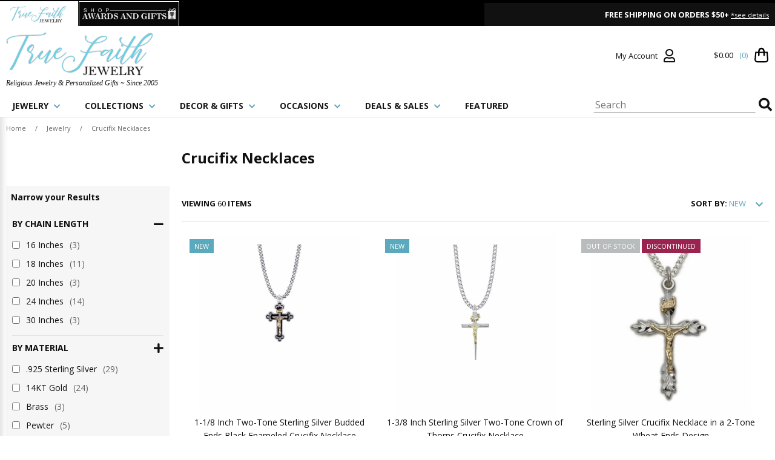

--- FILE ---
content_type: text/html
request_url: https://www.truefaithjewelry.com/jewelry-crucifix-necklaces.html
body_size: 32390
content:
<!DOCTYPE HTML><html><head><title>Crucifix Necklaces</title><meta name="description" content="Crucifix Necklaces" /><meta name="keywords" content="Crucifix Necklaces cross necklaces, gold crosses, cross pendants, religious jewelry, rosaries, wall crucifixes, gold crosses, spiritual jewelry, christian, catholic jewelry, 14k gold jewelry, confirmation, cross pendants, communion, tears of christ pendants, heart necklaces, butterfly jewelry " /><script type="application/ld+json">{"@context": "http://schema.org","@type": "WebPage","name": "Crucifix Necklaces","description": ""}</script><link rel="shortcut icon" type="image/x-icon" href="https://turbifycdn.com/ty/cdn/yhst-17707300211888/favicon.ico?f=e">
<link rel="favtouch-icon" sizes="57x57" href="https://turbifycdn.com/ty/cdn/yhst-17707300211888/favicon-57x57e.png">
<link rel="favtouch-icon" sizes="60x60" href="https://turbifycdn.com/ty/cdn/yhst-17707300211888/favicon-60x60e.png">
<link rel="favtouch-icon" sizes="72x72" href="https://turbifycdn.com/ty/cdn/yhst-17707300211888/favicon-72x72e.png">
<link rel="favtouch-icon" sizes="76x76" href="https://turbifycdn.com/ty/cdn/yhst-17707300211888/favicon-76x76e.png">
<link rel="favtouch-icon" sizes="114x114" href="https://turbifycdn.com/ty/cdn/yhst-17707300211888/favicon-114x114e.png">
<link rel="favtouch-icon" sizes="120x120" href="https://turbifycdn.com/ty/cdn/yhst-17707300211888/favicon-120x120e.png">
<link rel="favtouch-icon" sizes="144x144" href="https://turbifycdn.com/ty/cdn/yhst-17707300211888/favicon-144x144e.png">
<link rel="favtouch-icon" sizes="152x152" href="https://turbifycdn.com/ty/cdn/yhst-17707300211888/favicon-152x152e.png">
<link rel="favtouch-icon" sizes="180x180" href="https://turbifycdn.com/ty/cdn/yhst-17707300211888/favicon-180x180e.png">
<link rel="icon" type="image/png" sizes="192x192"  href="https://turbifycdn.com/ty/cdn/yhst-17707300211888/favicon-192x192e.png">
<link rel="icon" type="image/png" sizes="32x32" href="https://turbifycdn.com/ty/cdn/yhst-17707300211888/favicon-32x32e.png">
<link rel="icon" type="image/png" sizes="96x96" href="https://turbifycdn.com/ty/cdn/yhst-17707300211888/favicon-96x96e.png">
<link rel="icon" type="image/png" sizes="16x16" href="https://turbifycdn.com/ty/cdn/yhst-17707300211888/favicon-16x16e.png">
<link rel="manifest" href="https://turbifycdn.com/ty/cdn/yhst-17707300211888/manifest.json">
<meta name="msapplication-TileColor" content="#ffffff">
<meta name="msapplication-TileImage" content="https://turbifycdn.com/ty/cdn/yhst-17707300211888/favicon-144x144e.png">
<meta name="theme-color" content="#ffffff"><meta name="viewport" content="width=device-width, initial-scale=1.0,minimum-scale=1.0" />
<meta http-equiv="Content-Type" content="text/html;charset=UTF-8">
<meta name="google-site-verification" content="kOm8V7WSi43e2GpaxMik9l0K3JYexdXxaHyjaTHKXYI" />
<meta name="google-site-verification" content="6B7x_9Xgp1NiFcKZns0bE6Ddu1tbq_k08iqJwGXmIbw" />
<link rel="preconnect" href="https://sep.turbifycdn.com">
<link rel="preconnect" href="https://fonts.googleapis.com">
<link rel="preconnect" href="https://fonts.gstatic.com">
<link rel="preconnect" href="https://ajax.googleapis.com">
<link rel="preconnect" href="https://cdn.nextopia.net">
<link rel="preconnect" href="https://www.ytimes.net">
<link rel="preconnect" href="https://cdnjs.cloudflare.com">
<link rel="preload" href="https://turbifycdn.com/ty/cdn/yhst-17707300211888/tfj-2020-logo.png" as="image">
<link rel="preload" href="https://turbifycdn.com/ty/cdn/yhst-17707300211888/tfj-tab-logo.png" as="image">
<link rel="preload" href="https://turbifycdn.com/ty/cdn/yhst-17707300211888/agrus-tab-logo.png" as="image">
<link rel="preload" href="https://fonts.googleapis.com/css?family=Open+Sans:400,400i,700,700i&family=Merriweather:wght@400;700&display=swap" as="style">
<link rel="preload" href="https://ajax.googleapis.com/ajax/libs/jquery/2.2.4/jquery.min.js" as="script">

<link href="https://fonts.googleapis.com/css?family=Open+Sans:400,400i,700,700i&family=Merriweather:wght@400;700&display=swap" rel="stylesheet">
<link rel="stylesheet" href="https://cdnjs.cloudflare.com/ajax/libs/font-awesome/5.15.3/css/all.min.css" integrity="sha512-iBBXm8fW90+nuLcSKlbmrPcLa0OT92xO1BIsZ+ywDWZCvqsWgccV3gFoRBv0z+8dLJgyAHIhR35VZc2oM/gI1w==" crossorigin="anonymous">

<style>@charset "UTF-8";.slick-slider{position:relative;display:block;box-sizing:border-box;-webkit-user-select:none;-moz-user-select:none;-ms-user-select:none;user-select:none;-webkit-touch-callout:none;-khtml-user-select:none;-ms-touch-action:pan-y;touch-action:pan-y;-webkit-tap-highlight-color:transparent}.slick-list{position:relative;display:block;overflow:hidden;margin:0;padding:0}.slick-list:focus{outline:none}.slick-list.dragging{cursor:pointer;cursor:hand}.slick-slider .slick-track,.slick-slider .slick-list{-webkit-transform:translate3d(0,0,0);-moz-transform:translate3d(0,0,0);-ms-transform:translate3d(0,0,0);-o-transform:translate3d(0,0,0);transform:translate3d(0,0,0)}.slick-track{position:relative;top:0;left:0;display:block;margin-left:auto;margin-right:auto}.slick-track:before,.slick-track:after{display:table;content:''}.slick-track:after{clear:both}.slick-loading .slick-track{visibility:hidden}.slick-slide{display:none;float:left;height:100%;min-height:1px}[dir='rtl'] .slick-slide{float:right}.slick-slide img{display:block}.slick-slide.slick-loading img{display:none}.slick-slide.dragging img{pointer-events:none}.slick-initialized .slick-slide{display:block}.slick-loading .slick-slide{visibility:hidden}.slick-vertical .slick-slide{display:block;height:auto;border:1px solid transparent}.slick-arrow.slick-hidden{display:none}.fancybox-enabled{overflow:hidden}.fancybox-enabled body{overflow:visible;height:100%}.fancybox-is-hidden{position:absolute;top:-9999px;left:-9999px;visibility:hidden}.fancybox-container{position:fixed;top:0;left:0;width:100%;height:100%;z-index:99999999;-webkit-tap-highlight-color:transparent;-webkit-backface-visibility:hidden;backface-visibility:hidden;-webkit-transform:translateZ(0);transform:translateZ(0)}.fancybox-container~.fancybox-container{z-index:99992}.fancybox-bg,.fancybox-inner,.fancybox-outer,.fancybox-stage{position:absolute;top:0;right:0;bottom:0;left:0}.fancybox-outer{overflow-y:auto;-webkit-overflow-scrolling:touch}.fancybox-bg{background:#1e1e1e;opacity:0;transition-duration:inherit;transition-property:opacity;transition-timing-function:cubic-bezier(.47,0,.74,.71)}.fancybox-is-open .fancybox-bg{opacity:.87;transition-timing-function:cubic-bezier(.22,.61,.36,1)}.fancybox-caption-wrap,.fancybox-infobar,.fancybox-toolbar{position:absolute;direction:ltr;z-index:99997;opacity:0;visibility:hidden;transition:opacity .25s,visibility 0s linear .25s;box-sizing:border-box}.fancybox-show-caption .fancybox-caption-wrap,.fancybox-show-infobar .fancybox-infobar,.fancybox-show-toolbar .fancybox-toolbar{opacity:1;visibility:visible;transition:opacity .25s,visibility 0s}.fancybox-infobar{top:0;left:50%;margin-left:-79px}.fancybox-infobar__body{display:inline-block;width:70px;line-height:44px;font-size:13px;font-family:Helvetica Neue,Helvetica,Arial,sans-serif;text-align:center;color:#ddd;background-color:rgba(30,30,30,.7);pointer-events:none;-webkit-user-select:none;-moz-user-select:none;-ms-user-select:none;user-select:none;-webkit-touch-callout:none;-webkit-tap-highlight-color:transparent;-webkit-font-smoothing:subpixel-antialiased}.fancybox-toolbar{top:0;right:0}.fancybox-stage{overflow:hidden;direction:ltr;z-index:99994;-webkit-transform:translateZ(0)}.fancybox-slide{position:absolute;top:0;left:0;width:100%;height:100%;margin:0;padding:0;overflow:auto;outline:none;white-space:normal;box-sizing:border-box;text-align:center;z-index:99994;-webkit-overflow-scrolling:touch;display:none;-webkit-backface-visibility:hidden;backface-visibility:hidden;transition-property:opacity,-webkit-transform;transition-property:transform,opacity;transition-property:transform,opacity,-webkit-transform;-webkit-transform-style:preserve-3d;transform-style:preserve-3d}.fancybox-slide:before{content:"";display:inline-block;vertical-align:middle;height:100%;width:0}.fancybox-is-sliding .fancybox-slide,.fancybox-slide--current,.fancybox-slide--next,.fancybox-slide--previous{display:block}.fancybox-slide--image{overflow:visible}.fancybox-slide--image:before{display:none}.fancybox-slide--video .fancybox-content,.fancybox-slide--video iframe{background:#000}.fancybox-slide--map .fancybox-content,.fancybox-slide--map iframe{background:#e5e3df}.fancybox-slide--next{z-index:99995}.fancybox-slide>*{display:inline-block;position:relative;padding:24px;margin:44px 0;border-width:0;vertical-align:middle;text-align:left;background-color:#fff;overflow:auto;box-sizing:border-box}.fancybox-slide .fancybox-image-wrap{position:absolute;top:0;left:0;margin:0;padding:0;border:0;z-index:99995;background:transparent;cursor:default;overflow:visible;-webkit-transform-origin:top left;transform-origin:top left;background-size:100% 100%;background-repeat:no-repeat;-webkit-backface-visibility:hidden;backface-visibility:hidden}.fancybox-can-zoomOut .fancybox-image-wrap{cursor:zoom-out}.fancybox-can-zoomIn .fancybox-image-wrap{cursor:zoom-in}.fancybox-can-drag .fancybox-image-wrap{cursor:-webkit-grab;cursor:grab}.fancybox-is-dragging .fancybox-image-wrap{cursor:-webkit-grabbing;cursor:grabbing}.fancybox-image,.fancybox-spaceball{position:absolute;top:0;left:0;width:100%;height:100%;margin:0;padding:0;border:0;max-width:none;max-height:none}.fancybox-spaceball{z-index:1}.fancybox-slide--iframe .fancybox-content{padding:0;width:80%;height:80%;max-width:calc(100% - 100px);max-height:calc(100% - 88px);overflow:visible;background:#fff}.fancybox-iframe{display:block;padding:0;border:0;height:100%}.fancybox-error,.fancybox-iframe{margin:0;width:100%;background:#fff}.fancybox-error{padding:40px;max-width:380px;cursor:default}.fancybox-error p{margin:0;padding:0;color:#444;font:16px/20px Helvetica Neue,Helvetica,Arial,sans-serif}.fancybox-close-small{position:absolute;top:0;right:0;width:44px;height:44px;padding:0;margin:0;border:0;border-radius:0;outline:none;background:transparent;z-index:10;cursor:pointer}.fancybox-close-small:after{content:"\00d7";position:absolute;top:5px;right:5px;width:30px;height:30px;font:20px/30px Arial,Helvetica Neue,Helvetica,sans-serif;color:#888;font-weight:300;text-align:center;border-radius:50%;border-width:0;background:#fff;transition:background .25s;box-sizing:border-box;z-index:2}.fancybox-close-small:focus:after{outline:1px dotted #888}.fancybox-close-small:hover:after{color:#555;background:#eee}.fancybox-slide--iframe .fancybox-close-small{top:0;right:-44px}.fancybox-slide--iframe .fancybox-close-small:after{background:transparent;font-size:35px;color:#aaa}.fancybox-slide--iframe .fancybox-close-small:hover:after{color:#fff}.fancybox-caption-wrap{bottom:0;left:0;right:0;padding:60px 30px 0;background:linear-gradient(180deg,transparent 0,rgba(0,0,0,.1) 20%,rgba(0,0,0,.2) 40%,rgba(0,0,0,.6) 80%,rgba(0,0,0,.8));pointer-events:none}.fancybox-caption{padding:30px 0;border-top:1px solid hsla(0,0%,100%,.4);font-size:14px;font-family:Helvetica Neue,Helvetica,Arial,sans-serif;color:#fff;line-height:20px;-webkit-text-size-adjust:none}.fancybox-caption a,.fancybox-caption button,.fancybox-caption select{pointer-events:all}.fancybox-caption a{color:#fff;text-decoration:underline}.fancybox-button{display:inline-block;position:relative;margin:0;padding:0;border:0;width:44px;height:44px;line-height:44px;text-align:center;background:transparent;color:#ddd;border-radius:0;cursor:pointer;vertical-align:top;outline:none}.fancybox-button[disabled]{cursor:default;pointer-events:none}.fancybox-button,.fancybox-infobar__body{background:rgba(30,30,30,.6)}.fancybox-button:hover:not([disabled]){color:#fff;background:rgba(0,0,0,.8)}.fancybox-button:after,.fancybox-button:before{content:"";pointer-events:none;position:absolute;background-color:currentColor;color:currentColor;opacity:.9;box-sizing:border-box;display:inline-block}.fancybox-button[disabled]:after,.fancybox-button[disabled]:before{opacity:.3}.fancybox-button--left:after,.fancybox-button--right:after{top:18px;width:6px;height:6px;background:transparent;border-top:2px solid currentColor;border-right:2px solid currentColor}.fancybox-button--left:after{left:20px;-webkit-transform:rotate(-135deg);transform:rotate(-135deg)}.fancybox-button--right:after{right:20px;-webkit-transform:rotate(45deg);transform:rotate(45deg)}.fancybox-button--left{border-bottom-left-radius:5px}.fancybox-button--right{border-bottom-right-radius:5px}.fancybox-button--close:after,.fancybox-button--close:before{content:"";display:inline-block;position:absolute;height:2px;width:16px;top:calc(50% - 1px);left:calc(50% - 8px)}.fancybox-button--close:before{-webkit-transform:rotate(45deg);transform:rotate(45deg)}.fancybox-button--close:after{-webkit-transform:rotate(-45deg);transform:rotate(-45deg)}.fancybox-arrow{position:absolute;top:50%;margin:-50px 0 0;height:100px;width:54px;padding:0;border:0;outline:none;background:none;cursor:pointer;z-index:99995;opacity:0;-webkit-user-select:none;-moz-user-select:none;-ms-user-select:none;user-select:none;transition:opacity .25s}.fancybox-arrow:after{content:"";position:absolute;top:28px;width:44px;height:44px;background-color:rgba(30,30,30,.8);background-image:url([data-uri]);background-repeat:no-repeat;background-position:50%;background-size:24px 24px}.fancybox-arrow--right{right:0}.fancybox-arrow--left{left:0;-webkit-transform:scaleX(-1);transform:scaleX(-1)}.fancybox-arrow--left:after,.fancybox-arrow--right:after{left:0}.fancybox-show-nav .fancybox-arrow{opacity:.6}.fancybox-show-nav .fancybox-arrow[disabled]{opacity:.3}.fancybox-loading{border:6px solid hsla(0,0%,39%,.4);border-top:6px solid hsla(0,0%,100%,.6);border-radius:100%;height:50px;width:50px;-webkit-animation:a .8s infinite linear;animation:a .8s infinite linear;background:transparent;position:absolute;top:50%;left:50%;margin-top:-25px;margin-left:-25px;z-index:99999}@-webkit-keyframes a{0%{-webkit-transform:rotate(0deg);transform:rotate(0deg)}to{-webkit-transform:rotate(359deg);transform:rotate(359deg)}}@keyframes a{0%{-webkit-transform:rotate(0deg);transform:rotate(0deg)}to{-webkit-transform:rotate(359deg);transform:rotate(359deg)}}.fancybox-animated{transition-timing-function:cubic-bezier(0,0,.25,1)}.fancybox-fx-slide.fancybox-slide--previous{-webkit-transform:translate3d(-100%,0,0);transform:translate3d(-100%,0,0);opacity:0}.fancybox-fx-slide.fancybox-slide--next{-webkit-transform:translate3d(100%,0,0);transform:translate3d(100%,0,0);opacity:0}.fancybox-fx-slide.fancybox-slide--current{-webkit-transform:translateZ(0);transform:translateZ(0);opacity:1}.fancybox-fx-fade.fancybox-slide--next,.fancybox-fx-fade.fancybox-slide--previous{opacity:0;transition-timing-function:cubic-bezier(.19,1,.22,1)}.fancybox-fx-fade.fancybox-slide--current{opacity:1}.fancybox-fx-zoom-in-out.fancybox-slide--previous{-webkit-transform:scale3d(1.5,1.5,1.5);transform:scale3d(1.5,1.5,1.5);opacity:0}.fancybox-fx-zoom-in-out.fancybox-slide--next{-webkit-transform:scale3d(.5,.5,.5);transform:scale3d(.5,.5,.5);opacity:0}.fancybox-fx-zoom-in-out.fancybox-slide--current{-webkit-transform:scaleX(1);transform:scaleX(1);opacity:1}.fancybox-fx-rotate.fancybox-slide--previous{-webkit-transform:rotate(-1turn);transform:rotate(-1turn);opacity:0}.fancybox-fx-rotate.fancybox-slide--next{-webkit-transform:rotate(1turn);transform:rotate(1turn);opacity:0}.fancybox-fx-rotate.fancybox-slide--current{-webkit-transform:rotate(0deg);transform:rotate(0deg);opacity:1}.fancybox-fx-circular.fancybox-slide--previous{-webkit-transform:scale3d(0,0,0) translate3d(-100%,0,0);transform:scale3d(0,0,0) translate3d(-100%,0,0);opacity:0}.fancybox-fx-circular.fancybox-slide--next{-webkit-transform:scale3d(0,0,0) translate3d(100%,0,0);transform:scale3d(0,0,0) translate3d(100%,0,0);opacity:0}.fancybox-fx-circular.fancybox-slide--current{-webkit-transform:scaleX(1) translateZ(0);transform:scaleX(1) translateZ(0);opacity:1}.fancybox-fx-tube.fancybox-slide--previous{-webkit-transform:translate3d(-100%,0,0) scale(.1) skew(-10deg);transform:translate3d(-100%,0,0) scale(.1) skew(-10deg)}.fancybox-fx-tube.fancybox-slide--next{-webkit-transform:translate3d(100%,0,0) scale(.1) skew(10deg);transform:translate3d(100%,0,0) scale(.1) skew(10deg)}.fancybox-fx-tube.fancybox-slide--current{-webkit-transform:translateZ(0) scale(1);transform:translateZ(0) scale(1)}@media (max-width:800px){.fancybox-infobar{left:0;margin-left:0}.fancybox-button--left,.fancybox-button--right{display:none!important}.fancybox-caption{padding:20px 0;margin:0}}.fancybox-button--fullscreen:before{width:15px;height:11px;left:calc(50% - 7px);top:calc(50% - 6px);border:2px solid;background:none}.fancybox-button--pause:before,.fancybox-button--play:before{top:calc(50% - 6px);left:calc(50% - 4px);background:transparent}.fancybox-button--play:before{width:0;height:0;border-top:6px inset transparent;border-bottom:6px inset transparent;border-left:10px solid;border-radius:1px}.fancybox-button--pause:before{width:7px;height:11px;border-style:solid;border-width:0 2px}.fancybox-button--thumbs,.fancybox-thumbs{display:none}@media (min-width:800px){.fancybox-button--thumbs{display:inline-block}.fancybox-button--thumbs span{font-size:23px}.fancybox-button--thumbs:before{width:3px;height:3px;top:calc(50% - 2px);left:calc(50% - 2px);box-shadow:0 -4px 0,-4px -4px 0,4px -4px 0,inset 0 0 0 32px,-4px 0 0,4px 0 0,0 4px 0,-4px 4px 0,4px 4px 0}.fancybox-thumbs{position:absolute;top:0;right:0;bottom:0;left:auto;width:220px;margin:0;padding:5px 5px 0 0;background:#fff;word-break:normal;-webkit-tap-highlight-color:transparent;-webkit-overflow-scrolling:touch;-ms-overflow-style:-ms-autohiding-scrollbar;box-sizing:border-box;z-index:99995}.fancybox-show-thumbs .fancybox-thumbs{display:block}.fancybox-show-thumbs .fancybox-inner{right:220px}.fancybox-thumbs>ul{list-style:none;position:absolute;position:relative;width:100%;height:100%;margin:0;padding:0;overflow-x:hidden;overflow-y:auto;font-size:0}.fancybox-thumbs>ul>li{float:left;overflow:hidden;max-width:50%;padding:0;margin:0;width:105px;height:75px;position:relative;cursor:pointer;outline:none;border:5px solid transparent;border-top-width:0;border-right-width:0;-webkit-tap-highlight-color:transparent;-webkit-backface-visibility:hidden;backface-visibility:hidden;box-sizing:border-box}li.fancybox-thumbs-loading{background:rgba(0,0,0,.1)}.fancybox-thumbs>ul>li>img{position:absolute;top:0;left:0;min-width:100%;min-height:100%;max-width:none;max-height:none;-webkit-touch-callout:none;-webkit-user-select:none;-moz-user-select:none;-ms-user-select:none;user-select:none}.fancybox-thumbs>ul>li:before{content:"";position:absolute;top:0;right:0;bottom:0;left:0;border-radius:2px;border:4px solid #4ea7f9;z-index:99991;opacity:0;transition:all .2s cubic-bezier(.25,.46,.45,.94)}.fancybox-thumbs>ul>li.fancybox-thumbs-active:before{opacity:1}}body {font-family: 'Open Sans', sans-serif;margin: 0;color: #111;background-color: #fff;}input, select, textarea, button {font-family: 'Open Sans', sans-serif;}a {outline: none;}:focus {-moz-outline-style: none;}a:hover {text-decoration: underline;}.wl {display:block;box-sizing:border-box;width:100%;max-width:1460px;margin: 0px auto;}.ca {clear:both;height:0px;}#mobileIndicator {display:block;height:1px;}.gray {color: #666;}.darkgray {color: #313131;}.blue {color: #5ba9bc;}select.error, input.error {outline: solid 2px #d00 !important;}.nomob {display:none}#wrapper {}header {display:block;box-sizing:border-box;width:100%;-webkit-transition: all 0.5s;-moz-transition: all 0.5s;-o-transition: all 0.5s;transition: all 0.5s;border-bottom: solid 1px #e1e1e1;position:static;}header.sticky {position:fixed;top:-170px;z-index:999;box-shadow: 0 0 10px rgba(0,0,0,0.3);}#headerTop {display:block;box-sizing:border-box;width:100%;background-color: #000;padding: 1px 0 0;}header.sticky #headerTop {display:none;}#headerTop .inner {display:block;box-sizing:border-box;width: 100%;}#headerTabs {display:flex;justify-content: center;align-items: stretch;border-bottom: solid 2px #fff;}#headerTabs img {display:block;max-height:36px;width:auto;margin: 0 1px 0 0;border: solid 1px #fff;border-bottom: none;}#headerTabs a {display:block;}#headerTabs a img {margin: 0}#headerPromo {flex-grow:2;display:block;box-sizing:border-box;width:100%;background-color: #70cde3;padding: 7px 10px;text-align:center;font-size: 10px;color: #fff;font-weight: bold;max-height:28px;overflow:hidden;-webkit-text-size-adjust: none;}#headerPromo .promo {display:none;box-sizing:border-box;width:100%;padding: 0 30px;}#headerPromo .promo:first-child {display:block;}#headerPromo a {display:inline;font-size: 10px;font-weight: normal;color: #fff;text-decoration: underline;-webkit-text-size-adjust: none;}#headerPromo i.slick-prev {position:absolute;top: calc(50% - 7px);left: 10px;background-color: transparent;border: 0 none;color: #fff;font-size: 14px;z-index:10;}#headerPromo i.slick-next {position:absolute;top: calc(50% - 7px);right: 10px;background-color: transparent;border: 0 none;color: #fff;font-size: 14px;z-index:10;}#headerElements {position:relative;box-sizing:border-box;width:100%;height:72px;background-color: #fff;display:flex;justify-content: space-between;align-items: center;flex-wrap:wrap;}header.sticky #headerElements {height:48px;}#mobileMenuIcon {display:block;box-sizing:border-box;padding:5px 10px;cursor: pointer;width: 45px;height: 38px;}#mobileMenuIcon i {font-size:28px;}#logo {display:block;box-sizing:border-box;max-height:48px;padding:5px 10px;}#logo a {display:block;}#logo a img {display:block;max-width:100%;height:auto;max-height:38px;width:auto;margin:0px auto;}#logo .tagline {display:none;}#myAccount {display:block;box-sizing:border-box;padding:10px;position:relative;}#myAccount a {display:block;text-decoration: none;color:#111;}#myAccount a span.label {display:none;}#myAccount a i {font-size:22px;}#myAccountFly {position:absolute;top: 65px;left:50%;transform: translate(-50%,0);z-index: 20000;display:none;box-sizing:border-box;width:240px;padding: 20px;background-color: #fff;border: solid 2px #5ba9bc;box-shadow: 0 2px 6px rgba(0,0,0,0.4);}#myAccountFly ul {margin:0 0 0 10px;padding: 0 0 0 10px;}#myAccountFly ul li {color: #5ba9bc;margin: 0;padding: 5px 0;line-height: normal;text-align: left;}#myAccountFly ul li a {font-size: 14px;color: #111;text-decoration: none;}#searchIcon {display:block;box-sizing:border-box;padding:5px 10px;cursor:pointer;}#searchIcon i {font-size: 22px;}#headerCart {display:block;box-sizing:border-box;padding:5px 10px;}#headerCart a {display:flex;flex-direction: row-reverse;align-items: center;text-decoration: none;color: #111;}#miniCart {}#cartTotal {display:none;}#cartItems {font-size:11px;color: #5ba9bc;padding: 0 0 0 10px;}#cartIcon {color: #111;}#cartIcon i {font-size: 22px;}#cartIcon img {display:block;max-width:100%;height:auto;width: 25px;vertical-align: middle;}#searchFrame {display:none;position:absolute;top:48px;left:0;background-color: #eee;padding:5px;box-sizing:border-box;width:100%;}form#searchForm {display: flex;justify-content: space-between;align-items: center;margin:0;background-color: #fff;}form#searchForm span.label {padding:5px;}form#searchForm span.label i {font-size: 18px;color:#e5e5e5;}form#searchForm input#searchField {flex-grow:2;border: solid 1px #fff;font-size:16px;color:#111;outline:none;}form#searchForm button[type="submit"] {border: 0 none;background-color: #fff;padding:5px;cursor:pointer;-webkit-appearance:none;}form#searchForm button[type="submit"] span.label {font-size:13px;color: #111;text-transform:uppercase;}form#searchForm button[type="submit"] i {display:none;}nav#megaMenu {display:none;}#headerElements > .tagline {display:block;box-sizing:border-box;width:100%;padding:5px;text-align:center;font-size:10px;font-style:italic;font-family: 'Merriweather', serif;border-top: solid 1px #e1e1e1;}header.sticky #headerElements > .tagline {display:none;}footer {clear:both;display:block;box-sizing:border-box;width:100%;padding: 30px 0 0;}#footerSocials {display:block;box-sizing:border-box;width:100%;padding: 15px 10px;border-top: solid 1px #e1e1e1;}#footerSocials div.label {display:block;box-sizing:border-box;width:100%;text-align:center;}#footerSocials div.label h3 {font-size:14px;font-weight:bold;color:#111;margin:0;}#footerSocials div.label h4 {font-size:11px;font-style:italic;color:#111;margin:0;}#footerSocials div.socials {display:flex;justify-content: center;align-items: center;}#footerSocials div.socials a {display:flex;justify-content: center;align-items: center;box-sizing:border-box;width:33px;height:33px;background-color: #5ba9bc;border-radius:50%;margin: 10px;cursor:pointer;text-decoration: none;}#footerSocials div.socials a i {font-size: 20px;color:#fff;}#footerSocials div.newsletter {display:block;box-sizing:border-box;width:100%;padding: 10px 0;}#footerSocials div.newsletter form {display:flex;justify-content: space-between;align-items: stretch;padding: 0 !important;}#footerSocials div.newsletter form input[type="text"] {flex-grow:2;border: solid 1px #666;padding: 8px 10px;margin: 0 5px 0 0;font-size:16px;font-style:italic;}#footerSocials div.newsletter form input[type="submit"] {background-color: #111;text-align:center;color:#fff;font-size:11px;font-weight:bold;text-transform:uppercase;padding:0 20px;border: 0 none;-webkit-appearance:none;}#footerSocials div.newsletter form > div.needsclick {display: flex;justify-content: space-between;align-items: stretch;flex-direction:row !important;min-height: 0 !important;}#footerSocials div.newsletter form div.needsclick {padding: 0 !important;}#footerSocials div.newsletter form input#email_88194067 {flex-grow: 1;border: solid 1px #666 !important;padding: 8px 10px;margin: 0 5px 0 0 !important;font-size: 16px !important;font-style: italic !important;}#footerSocials div.newsletter form input#email_88194067:hover {border: solid 1px #666 !important;}#footerSocials div.newsletter form button[type="button"] {font-family: "Open Sans", sans-serif !important;background-color: #111 !important;text-align: center;color: #fff;font-size: 11px !important;font-weight: bold;text-transform: uppercase;padding: 0 20px !important;border: 0 none;-webkit-appearance: none;}#footerLogo {display:none;}#footerLinks {display:block;box-sizing:border-box;width:100%;padding: 15px 0;border-top: solid 1px #e1e1e1;}#footerLinks div.linksCol {display:block;box-sizing:border-box;width:100%;}#footerLinks div.linksCol h3 {display:block;box-sizing:border-box;width:100%;padding: 15px 10px;font-size:12px;font-weight:bold;text-transform:uppercase;cursor:pointer;}#footerLinks div.linksCol h3 i {float:right;font-size:18px;color: #5ba9bc;}#footerLinks div.linksCol h3 i.fa-minus {display:none;}#footerLinks div.linksCol h3.open i.fa-minus {display:block;}#footerLinks div.linksCol h3.open i.fa-plus {display:none;}#footerLinks div.linksCol div.links {display:none;padding: 0 10px;}#footerLinks div.linksCol a, #footerLinks div.linksCol span {display:block;box-sizing:border-box;width:100%;padding: 7px 10px;text-decoration: none;color: #666;font-size:11px;}#footerLinks div.linksCol a:hover {text-decoration: underline;}#copyright {display:block;box-sizing:border-box;width:100%;background-color: #111;padding: 5px 10px;text-align:center;font-size: 9px;color: #fff;}nav#mobileMenu {display:none;box-sizing:border-box;background-color: #fff;}nav#mobileMenu ul#mobileTopMenu {display:block;box-sizing:border-box;width:100%;margin:0;padding:0;list-style-type:none;}nav#mobileMenu ul#mobileTopMenu li.topMenuElement {display:block;box-sizing:border-box;width:100%;border-bottom: solid 1px #e9e8e4;padding:0;}nav#mobileMenu ul#mobileTopMenu li.topMenuElement.parent {}nav#mobileMenu ul#mobileTopMenu li.topMenuElement.open {background-color: #edeeee;}nav#mobileMenu ul#mobileTopMenu li.topMenuElement > a {display:block;font-size: 12px;font-weight:bold;text-transform:uppercase;text-decoration: none;color: #1a1819;padding:10px;}nav#mobileMenu ul#mobileTopMenu li.topMenuElement.open a {}nav#mobileMenu ul#mobileTopMenu li.topMenuElement a i.fas {float:right;font-size:20px;color: #5ba9bc;-webkit-transition: all 0.5s;-moz-transition: all 0.5s;-o-transition: all 0.5s;transition: all 0.5s;}nav#mobileMenu ul#mobileTopMenu li.topMenuElement.open a i.fas {-webkit-transform: rotate(180deg);-moz-transform: rotate(180deg);-o-transform: rotate(180deg);-ms-transform: rotate(180deg);transform: rotate(180deg);}nav#mobileMenu ul#mobileTopMenu li.topMenuElement.parent a {}nav#mobileMenu ul#mobileTopMenu li.topMenuElement .subMenuMobile {display:none;box-sizing:border-box;width:100%;background-color: #f7f7f7;padding: 10px 20px;border-bottom: solid 1px #e9e8e4;}nav#mobileMenu ul#mobileTopMenu li.topMenuElement .subMenuMobile span.label a {font-weight:bold;}nav#mobileMenu ul#mobileTopMenu li.topMenuElement .subMenuMobile a {display:block;text-decoration: none;font-size: 11px;color: #666;padding:8px 10px;}.slick-slide {height:auto;}.slick-slide a {display:block;}.slick-slide a img {display:block;max-width:100%;height:auto;margin:auto;}i.slick-prev {position:absolute;top: calc(50% - 10px);left: 10px;background-color: transparent;border: 0 none;color: #000;text-shadow: 0 0 5px #fff;font-size: 24px;z-index:10;}i.slick-next {position:absolute;top: calc(50% - 10px);right: 10px;background-color: transparent;border: 0 none;color: #000;text-shadow: 0 0 5px #fff;font-size: 24px;z-index:10;}ul.slick-dots {position:absolute;bottom: -30px;left:0px;list-style-type:none;margin:0px;padding:0px;width:100%;text-align:center;}ul.slick-dots li {display:inline-block;margin: 0px 10px;cursor:pointer;}ul.slick-dots li button {box-sizing:border-box;background-color:#b9c2cb;border:0 none;border-radius:4px;height:8px;width:8px;text-indent:-10000px;overflow:hidden;padding:0px;cursor:pointer;}ul.slick-dots li.slick-active button, ul.slick-dots li:hover button {background-color: #121212;}#breadcrumbs {box-sizing:border-box;max-width:1460px;margin:auto;}#breadcrumbs .breadcrumbs {display:none;padding: 10px;overflow-x:auto;white-space: nowrap;font-size: 11px;color: #666;}#breadcrumbs .breadcrumbs a {font-size: 11px;color: #666;text-decoration: none;}#breadcrumbs .breadcrumbs span.sep {padding: 0 15px;}#homePage {}#heroSlider {display:block;box-sizing:border-box;width:100%;max-width:1550px;margin: 0 auto 30px;position:relative;overflow:hidden;}#heroSlider a, #homeSlider a img {border: none;outline: none;}#homeSlider a img[data-lazy] {visibility:hidden;}#heroSlider .loading {position:absolute;top:0;left:0;display:flex;justify-content: center;align-items: center;box-sizing:border-box;width:100%;height:100%;}#heroSlider .loading i {font-size: 30px;color: #666;}#homeKickers {display:block;box-sizing:border-box;width:100%;max-width:1460px;margin: 0 auto 30px;position:relative;}#homeKickers .kicker {display:block;box-sizing:border-box;width:100%;padding: 20px 10px;text-align:center;}#homeKickers .kicker .image {display:block;box-sizing:border-box;width:100%;}#homeKickers .kicker .image a {display:block;}#homeKickers .kicker .image img {display:block;max-width:100%;height:auto;margin:0px auto;}#homeKickers .kicker .name {display:block;box-sizing:border-box;width:100%;padding: 10px;}#homeKickers .kicker .name a {display:block;color:#000;font-size:15px;font-weight:bold;text-decoration: none;}#homeKickers .kicker .name button {display:table;margin: 10px auto 0px;padding: 8px 14px;text-align:center;color:#fff;font-size:14px;font-weight:bold;text-transform:uppercase;background-color: #000;border: 0 none;}#homeBanner {display:block;box-sizing:border-box;width:100%;max-width:1550px;margin: 0 auto 30px;}#homeBanner a {display:block;}#homeBanner img {display:block;max-width:100%;height:auto;margin:0px auto;}#homeFeatured {display:block;box-sizing:border-box;width:100%;padding: 50px 0;border-bottom: solid 1px #eff2f4;}#homeFeatured div.contentsElements {max-width:1600px;margin: auto;}#homeFeatured div.contentsElements div.contentsElement {display:block;box-sizing:border-box;width:33.33%;padding: 10px;}#homeFeatured div.contentsElements.slider div.contentsElement {width:100%;}#homeFeatured div.contentsElements div.contentsElement div.image {display:block;box-sizing:border-box;width:100%;}#homeFeatured div.contentsElements div.contentsElement div.image a {display:block;}#homeFeatured div.contentsElements div.contentsElement div.image img {display:block;max-width:100%;height:auto;margin:0px auto;}#homeFeatured div.contentsElements div.contentsElement div.name {display:block;box-sizing:border-box;width:100%;padding: 10px 0 0;text-align:center;}#homeFeatured div.contentsElements div.contentsElement div.name a {font-size:18px;font-weight:bold;color: #121212;text-decoration: none;}#homeFeatured div.contentsElements div.contentsElement div.name a:hover {text-decoration: underline;}#homeFeatured div.contentsElements div.contentsElement div.name span.shopAll {font-size: 13px;color: #127988;}#homePage div.homeBanner {display:block;box-sizing:border-box;width:100%;padding: 40px 0;}#homePage div.homeBanner a {}#homePage div.homeBanner img {display:block;max-width:100%;height:auto;margin:0px auto;}#homeTabs {display:block;box-sizing:border-box;width:100%;max-width: 1460px;padding: 30px 0;margin:auto;}div.tabControls {display:none;}div.tabContents {}div.tabContents div.contents, div.tabContents div.contents.active {display:block;}div.tabContents div.tabTitle {display:block;margin: 40px 10px 0;text-align:center;font-weight:bold;font-size:16px;color: #111;cursor:pointer;position: relative;padding: 0 0 10px;min-width: 210px;}div.tabTitle hr {display:block;border: 0 none;border-top:solid 5px #111;margin:8px 0 0;}div.tabTitle i.fas {font-size:24px;color:#111;position: absolute;bottom: 0;left: 50%;margin-left: -8px;}div.tabContents div.contents div.contentsElements.slider {}div.tabContents div.contents div.contentsElements div.contentsElement {display:block;box-sizing:border-box;width:25%;text-align:center;padding: 0 20px;}div.tabContents div.contents div.contentsElements .slick-slide div.contentsElement {width:100%;}div.tabContents div.contents div.contentsElements div.image {display:block;box-sizing:border-box;width:100%;position:relative;}div.tabContents div.contents div.contentsElements div.image a {display:block;}div.tabContents div.contents div.contentsElements div.image img {display:block;max-width:100%;height:auto;margin:0px auto;}div.tabContents div.contents div.contentsElements div.name {display:block;box-sizing:border-box;width:100%;padding: 10px 0;text-align:center;}div.tabContents div.contents div.contentsElements div.name a {display:block;color: #000;font-size: 13px;text-decoration: none;}div.tabContents div.contents div.contentsElements div.name span.code {display:block;color: #333;font-size: 11px;font-style: italic;text-decoration: none;}div.tabContents div.contents div.contentsElements div.price {display:block;box-sizing:border-box;width:100%;padding: 10px 0 0;}div.tabContents div.contents div.contentsElements div.price .sale {display:inline-block;font-weight:bold;font-size: 14px;color: #111;}div.tabContents div.contents div.contentsElements div.price .reg {display:inline-block;font-size: 14px;color: #666;text-decoration: line-through;padding: 0 0 0 10px;}div.tabContents div.contents div.contentsElements div.price .save {display:none;font-size: 12px;color: #5ba9bc;padding: 6px 0 0;}div.tabContents div.contents div.contentsElements .can-be-personalized {text-align:center;font-size: 11px;color: #2d7081;}div.tabContents div.contents div.contentsElements .can-be-personalized i {font-size: 15px;margin: 0 10px 0 0;}#homePage div.homeMessage {display:block;box-sizing:border-box;width:100%;max-width: 1460px;margin:auto;padding: 30px 0;text-align:center;font-size: 11px;color: #666;}#homePage div.homeMessage a {color: #127988;text-decoration: underline;}#homePage div.homeMessage iframe, #homePage div.homeMessage object, #homePage div.homeMessage table, #homePage div.homeMessage img {max-width: 100%;height:auto;}.itemFlags {display:block;position:absolute;top: 10px;left: 10px;z-index:6;max-width: 75%;pointer-events:none;}.itemFlags span.text {font-size: 11px;text-transform:uppercase;color: #fff;padding: 4px 8px;background-color: #ccc;pointer-events:none;margin: 0 2px 2px 0;}.itemFlags span.text.new {background-color: #5ba9bc;}.itemFlags span.text.sale {background-color: #cf5050;}.itemFlags span.text.oos {background-color: #b8bcbc;}.itemFlags span.text.clearance {background-color: #fccc72;}.itemFlags span.text.discontinued {background-color: #9a244f;}.itemFlags span.text.promo {background-color: #8e44ad;}#categoryPage {display:block;box-sizing:border-box;width:100%;padding: 15px 10px;}#categoryPage.topcat {padding: 0;max-width: none;}#categoryPage .sectionTop {display:block;box-sizing:border-box;width:100%;}#categoryPage .sectionTop h1 {display:block;box-sizing:border-box;width:100%;margin:0 0 10px;font-size:18px;font-weight:bold;color: #111;}#sectionCaption {display:block;box-sizing:border-box;width:100%;font-size:14px;color: #666;}#sectionCaption iframe, #sectionCaption table, #sectionCaption img {max-width:100%;height:auto;}#categoryPage.topcat .sectionTop {display:block;box-sizing:border-box;width:100%;background-color: #92d0df;padding: 20px;text-align:center;}#categoryPage.topcat .sectionTop h1 {max-width:1460px;margin:0 auto 10px;color: #111;text-align:center;}#categoryPage.topcat #sectionCaption {color: #666;text-align:center;}#categoryPage .sectionContent {display:block;box-sizing:border-box;width:100%;padding: 20px 0;position:relative;}#categoryPage.topcat .sectionContent {max-width:1460px;margin:0 auto;position:static;padding: 20px 10px;}#categoryPage.topcat .sectionContent .contents {box-sizing:border-box;width:100%;text-align:center;}#categoryPage.topcat .sectionContent .contentsElements {box-sizing:border-box;display:inline-grid;grid-template-columns: repeat(2, 1fr);grid-gap: 20px 20px;}#categoryPage.topcat .sectionContent .contentsElements div.contentsElement {display:block;box-sizing:border-box;padding: 0;text-align:center;}#categoryPage.topcat .sectionContent div.contentsElement div.image {display:block;box-sizing:border-box;width:100%;padding: 0 0 10px;}#categoryPage.topcat .sectionContent div.contentsElement div.image a {display:block;}#categoryPage.topcat .sectionContent div.contentsElement div.image img {display:block;max-width:100%;height:auto;margin:0px auto;}#categoryPage.topcat .sectionContent div.contentsElement div.name {display:block;box-sizing:border-box;width: 100%;text-align:center;padding: 10px;background-color: #000;color: #fff;}#categoryPage.topcat .sectionContent div.contentsElement div.name a {font-size:14px;color: #fff;text-decoration: none;text-transform:uppercase;font-weight: bold;}#categoryContents {display:block;box-sizing:border-box;width:100%;}#categoryContents div.contentsElement {display:block;box-sizing:border-box;width:50%;padding: 10px 5px;float:left;text-align:center;border-bottom: solid 1px #e1e1e1;}#categoryContents div.contentsElement div.itemFlags {display:block;box-sizing:border-box;width:100%;padding: 5px 0 0;text-align:center;}#categoryContents div.contentsElement div.itemFlags span {display:inline-block;pointer-events: none;}#categoryContents div.contentsElement div.itemFlags > span.text {padding:8px;font-size:12px;color: #5ba9bc;text-transform:uppercase;}#categoryContents div.contentsElement div.itemFlags span img {display:block;max-width:100%;height:auto;margin:0px auto;}#categoryContents div.contentsElement div.image {display:block;box-sizing:border-box;width:100%;position:relative;}#categoryContents div.contentsElement div.image a {display:block;}#categoryContents div.contentsElement div.image img {display:block;max-width:100%;height:auto;margin:0px auto;}#categoryContents div.contentsElement div.image div.itemFlags {position:absolute;top:3px;left:3px;max-width:75%;text-align:left;}#categoryContents div.contentsElement div.image div.itemFlags span {display:inline-block;margin: 0 3px 3px 0;max-height: 20px;font-size:11px;color: #fff;}#categoryContents div.contentsElement div.image div.itemFlags span img {display:block;max-width:100%;height:auto;max-height: 100%;width:auto;}#categoryContents div.contentsElement div.name {display:block;box-sizing:border-box;width:100%;text-align:center;}#categoryContents div.contentsElement div.name a {font-size:14px;color: #111;text-decoration: none;}#categoryContents div.contentsElement div.name span.code {display:block;color: #333;font-size: 11px;font-style: italic;text-decoration: none;}.promoMessage {font-size: 13px;color: #8e44ad;line-height: 16px;margin-bottom: 0.4em;}.itemAdd2Cart + .promoMessage {margin-top: -10px;}.promoAdd2Cart a {display: inline-block;background-color: #5ba9bc;color: white;text-decoration: none;padding: 1px 20px;font-weight: bold;font-size: 14px;text-transform: uppercase;box-sizing: border-box;}#ytimesFilterFacets {display:block;box-sizing:border-box;width:100%;-webkit-transition: all 0.5s;-moz-transition: all 0.5s;-o-transition: all 0.5s;transition: all 0.5s;}#ytimesFilterFacets div.main-label {display:block;box-sizing:border-box;width:calc(50% - 5px);padding:8px;background-color: #111;font-size:14px;line-height:22px;color:#fff;text-transform:uppercase;cursor:pointer;text-align:center;}#ytimesFilterFacets .facets-frame {display:block;box-sizing:border-box;width:100%;padding:5px 0;}#ytimesFilterFacets .selected-facets {display:block;box-sizing:border-box;width:100%;}#ytimesFilterFacets .selected-facets div.selections {display:block;box-sizing:border-box;width:100%;padding: 15px 0;border-bottom: solid 1px #e1e1e1;}#ytimesFilterFacets .selected-facets div.selections > div {display:block;box-sizing:border-box;width:100%;font-size: 14px;cursor: pointer;}#ytimesFilterFacets .selected-facets div.selections > div::before {display:inline-block;font-family: "Font Awesome 5 Free";font-weight: 900;content: "\f00d";font-size: 14px;color:#000;margin: 0 10px 0 0;}#ytimesFilterFacets .selected-facets div.selections > div[data-key='__ALL__'] {color:#d00;}#ytimesFilterFacets .selected-facets div.selections > div[data-key='__ALL__']::before {display:inline-block;font-family: "Font Awesome 5 Free";font-weight: 900;content: "\f00d";font-size: 14px;color:#d00;margin: 0 10px 0 0;}#ytimesFilterFacets .selected-facets div.selections:empty {display:none;}#ytimesFilterFacets .facets {display:none;box-sizing:border-box;width:100%;padding: 10px;position:fixed;top:0;left:0;z-index:999999;width:100%;height:100vh;overflow:auto;background-color: #fff;padding: 30px 20px 20px;}#ytimesFilterFacets.open .facets {display:block !important;}#ytimesFilterFacets .facets i.close {position:absolute;top:10px;right:10px;display:block;font-size:16px;color: #000;cursor:pointer;}#ytimesFilterFacets .facets button.close {display:block;box-sizing:border-box;width:100%;max-width: 200px;margin: 20px auto 0;padding: 8px 16px;text-align:center;font-size: 16px;color: #fff;background-color: #000;cursor:pointer;border:none;}#ytimesFilterFacets .facets div.facet {display:block;box-sizing:border-box;width:100%;padding: 15px 0;border-bottom: solid 1px #e1e1e1;}#ytimesFilterFacets .facets div.facet:last-child {border: 0 none;}#ytimesFilterFacets .facets div.facet div.label {font-size:16px;font-weight: bold;text-transform:uppercase;padding: 0 0 10px;}#ytimesFilterFacets .facets div.facet div.label::after {display:block;float:right;font-family: "Font Awesome 5 Free";font-weight: 900;content: "\f067";font-size: 18px;color:#111;}#ytimesFilterFacets .facets div.facet.expanded div.label::after {display:block;float:right;font-family: "Font Awesome 5 Free";font-weight: 900;content: "\f068";font-size: 18px;color:#111;}#ytimesFilterFacets .facets div.facet div.selections {display:none;}#ytimesFilterFacets .facets div.facet div.selections label {display:flex;justify-content: flex-start;align-items: center;box-sizing:border-box;width:100%;padding: 6px 0;font-size:14px;color: #111;}#ytimesFilterFacets .facets div.facet div.selections label input {margin: 0 10px 0 0;}#ytimesFilterFacets .facets div.facet div.selections label span.count {color: #666;margin: 0 0 0 10px;}#ytimesFilterFacets .facets div.facet div.show-more {display:none;}#ytimesFilterFacets .facets .facet[data-key="_price"] .show-more {display:none;}#ytimesFilterFacets .mobile-sensor {display:block;height 1px;}#ytimesFilteredContent {display:block;box-sizing:border-box;width:100%;}#ytimesFilteredContent div.controls {display:block;box-sizing:border-box;width:100%;-webkit-transition: all 0.5s;-moz-transition: all 0.5s;-o-transition: all 0.5s;transition: all 0.5s;}#ytimesFilteredContent div.controls .sort {position:absolute;top:20px;right:0;width: calc(50% - 5px);z-index:99999;background-color: #f6f6f6;}#ytimesFilteredContent div.controls .sort span.label {border: 0 none;background-color: #f6f6f6;font-size:14px;color: #111;padding:8px;-webkit-appearance:none;-moz-appearance:none;appearance:none;display: block;box-sizing: border-box;text-transform:uppercase;line-height: 22px;width: 100%;cursor:pointer;text-align:center;}#ytimesFilteredContent div.controls .sort span.label span.default {}#ytimesFilteredContent div.controls .sort span.label.value span.default {font-size:11px;}#ytimesFilteredContent div.controls .sort span.label span.selected {}#ytimesFilteredContent div.controls .sort .sort-links {display:none;position:fixed;top:0;right:0;z-index:999999;box-sizing:border-box;width:100%;height:100vh;padding:30px 20px 20px;background-color: #fff;}#ytimesFilteredContent div.controls .sort .sort-links i.close {position:absolute;top:10px;right:10px;display:block;font-size:16px;color: #000;cursor:pointer;}#ytimesFilteredContent div.controls .sort .sort-links a.sort-link {display:block;box-sizing:border-box;width:100%;padding: 15px 0;border-bottom: solid 1px #e1e1e1;font-size:16px;font-weight: bold;text-transform:uppercase;text-decoration: none;color: #111;}#ytimesFilteredContent div.controls .sort .sort-links a.sort-link:hover {}#ytimesFilteredContent div.controls .sort .sort-links a.sort-link.active {color: #fff;background-color: #5ba9bc;padding: 15px 10px;}#ytimesFilteredContent div.controls .stats {}#ytimesFilteredContent div.controls .pages {display:none;}#ytimesFilteredContent div.contents {display:block;box-sizing:border-box;width:100%;display: grid;grid-template-columns: repeat(2, 1fr);}#ytimesFilteredContent div.contents div.item {display:block;box-sizing:border-box;width:100%;padding: 10px;margin: 10px 0;text-align:center;border-radius: 5px;overflow:hidden;-webkit-transition: all 0.3s;-moz-transition: all 0.3s;-o-transition: all 0.3s;transition: all 0.3s;}#ytimesFilteredContent div.contents div.item:hover {box-shadow: 0 1px 12px rgba(0,0,0,0.1);}#ytimesFilteredContent div.contents div.item div.itemFlags {display:block;box-sizing:border-box;width:100%;padding: 5px 0 0;text-align:center;}#ytimesFilteredContent div.contents div.item div.itemFlags span {display:inline-block;}#ytimesFilteredContent div.contents div.item > div.itemFlags span.text {padding:8px;font-size:12px;color: #5ba9bc;text-transform:uppercase;}#ytimesFilteredContent div.contents div.item div.itemFlags span img {display:block;max-width:100%;height:auto;margin:0px auto;}#ytimesFilteredContent div.contents div.item div.image {display:block;box-sizing:border-box;width:100%;position:relative;}#ytimesFilteredContent div.contents div.item div.image a {display:block;}#ytimesFilteredContent div.contents div.item div.image img {display:block;max-width:100%;height:auto;margin:0px auto;max-height: 300px;width: auto;}#ytimesFilteredContent div.contents div.item div.image div.itemFlags {position:absolute;top:3px;left:3px;max-width:75%;text-align:left;}#ytimesFilteredContent div.contents div.item div.image div.itemFlags span {display:inline-block;margin: 0 3px 3px 0;max-height: 20px;font-size:11px;color: #fff;}#ytimesFilteredContent div.contents div.item div.image div.itemFlags span img {display:block;max-width:100%;height:auto;max-height: 100%;width:auto;}#ytimesFilteredContent div.contents div.item div.name {display:block;box-sizing:border-box;width:100%;text-align:center;}#ytimesFilteredContent div.contents div.item div.name a {font-size:14px;color: #111;text-decoration: none;}#ytimesFilteredContent div.contents div.item div.name span.code {display:block;color: #333;font-size: 11px;font-style: italic;text-decoration: none;}#ytimesFilteredContent div.contents div.item .rating {display:block;box-sizing:border-box;width:100%;padding: 5px 0 0;font-size: 13px;color: #111;line-height: 14px;}#ytimesFilteredContent div.contents div.item .rating img {display:inline-block;max-height:14px;width:auto;margin: 0 10px 0 0;}#ytimesFilteredContent div.contents div.item div.price {display:block;box-sizing:border-box;width:100%;padding: 5px 0 0;text-align:center;}#ytimesFilteredContent div.contents div.item div.price .sale {display:inline-block;font-size: 16px;font-weight:bold;color: #111;}#ytimesFilteredContent div.contents div.item div.price .reg {display:inline-block;font-size: 14px;color: #666;text-decoration: line-through;padding: 0 0 0 10px;}#ytimesFilteredContent div.contents div.item div.price .save {display:none;font-size: 12px;color: #5ba9bc;padding: 6px 0 0;}#ytimesFilteredContent div.contents div.item .can-be-personalized {text-align: center;font-size: 11px;color: #fff;padding: 4px 8px;background-color: #d29d00;display: table;margin: 6px auto 0;font-style: italic;}#ytimesFilteredContent div.contents div.item .can-be-personalized i {font-size: 15px;margin: 0 10px 0 0;}#ytimesFilteredContent div.controls-bottom {position: static;margin: 20px 0 0;padding: 20px 0;border-bottom: none !important;border-top: solid 1px #e1e1e1;}#ytimesFilteredContent div.controls.controls-bottom .sort {display:none;}#ytimesFilteredContent div.controls.controls-bottom .stats {display:none;}#ytimesFilteredContent div.controls.controls-bottom .pages {display:flex;justify-content: flex-end;align-items: stretch;flex-wrap:wrap;box-sizing:border-box;width: 100%;}#ytimesFilteredContent div.controls.controls-bottom .pages a {display:block;box-sizing:border-box;padding: 4px 8px;border: solid 1px transparent;font-size: 14px;color: #000;font-weight:bold;text-decoration: none;}#ytimesFilteredContent div.controls.controls-bottom .pages a.active, #ytimesFilteredContent div.controls.controls-bottom .pages a:hover {background-color: #f6f6f6;border: solid 1px #000;}#ytimesFilteredContent div.controls.controls-bottom .pages a.next {}#ytimesFilteredContent div.controls.controls-bottom .pages a.prev {}#ytimesFilteredContent div.controls.controls-bottom .pages a.all {}#categoryPage div.sectionBottom {}#itemPage {display:block;box-sizing:border-box;width:100%;}#itemPage div.itemTop {display:block;box-sizing:border-box;width:100%;}#itemTitle {display:block;box-sizing:border-box;width:100%;padding: 0 10px 10px;}h1#itemName {margin:0;padding:10px 0 5px;font-weight:bold;font-size: 16px;color:#111;}#itemCode {font-size: 12px;color:#111;}#itemImages {display:block;box-sizing:border-box;width:100%;}#itemMainImage {display:block;box-sizing:border-box;width:100%;position:relative;}#itemMainImage a {display:block;}#itemMainImage a img {display:block;max-width:100%;height:auto;margin:0px auto;}#itemMainImage div.itemFlags {position:absolute;z-index:6;top:5px;left:5px;pointer-events:none;max-width:50%;text-align:left;}#itemMainImage div.itemFlags span {display:inline-block;margin:0 3px 3px 0;max-height: 20px;white-space:nowrap;}#itemMainImage div.itemFlags span.text {padding:5px 10px;font-size:13px;text-transform:uppercase;}#itemMainImage div.itemFlags span img {display:block;max-width:100%;height:auto;margin:0px auto;}#itemMainImage div.previewImage {position:absolute;z-index:4;inset: 0;}#itemMainImage div.previewImage img {display:block;max-width:100%;height:auto;max-height: 100%;width: auto;margin: auto;}#itemMainImage div.previewImage i.fa-times {position:absolute;top:0;right:0;padding: 10px;font-size: 15px;color: #ccc;cursor:pointer;}#itemMultiImages {display:none;}#itemMultiImages a {}#itemMultiImages a img {}#itemInfo {display:block;box-sizing:border-box;width:100%;padding: 0 10px 10px;}#itemPrice {display:flex;justify-content: flex-start;align-items: center;box-sizing:border-box;flex-wrap:wrap;width:100%;padding: 10px 0;}#itemPrice div.sale {font-weight:bold;font-size: 18px;color: #111;}#itemPrice div.reg {font-style: italic;font-size: 13px;color: #666;text-decoration: line-through;padding: 0 0 0 10px;}#ytimesAvgRating {display:block;box-sizing:border-box;width:100%;padding: 0 0 10px;}form#itemOrderForm {display:block;box-sizing:border-box;width:100%;}#itemOptions {display:block;box-sizing:border-box;width:100%;padding: 0 0 10px;}#itemOptions div.option {display:block;box-sizing:border-box;width:100%;padding:10px 0;}#itemOptions div.option span.title {display:block;font-size:14px;color: #111;padding: 0 0 4px;}#itemOptions div.option span.title br {display:none;}#itemOptions div.option select {display:block;box-sizing:border-box;width:100%;background-color: #fcfcfc;font-size: 16px;border: solid 1px #b7b7b7;padding: 5px;color: #111;outline:none;}#itemOptions div.option select option:first-child {font-style: italic;color: #666;}#itemOptions div.option input[type=text] {display:block;box-sizing:border-box;width:100%;background-color: #fef5ec;font-size: 16px;border: solid 1px #b7b7b7;padding: 5px;color: #111;outline:none;}#itemOptions div.option input::placeholder {font-style: italic;color: #666;}#itemOptions div.option textarea {display:block;box-sizing:border-box;width:100%;background-color: #fef5ec;font-size: 16px;border: solid 1px #b7b7b7;padding: 5px;color: #111;outline:none;}#itemOptions div.option textarea::placeholder {font-style: italic;color: #666;}#persButton {}#persButton button {display:block;box-sizing:border-box;width:100%;max-width:295px;padding: 10px 20px;margin:10px 0;background-color: #dfa458;border: none;text-align:center;font-weight:bold;font-size: 14px;color: #fff;cursor:pointer;}#persButton button i.fa-minus {display:none;}#persButton button span.hidetext {display:none;}#persButton button.hide i.fa-plus {display:none;}#persButton button.hide span.showtext {display:none;}#persButton button.hide i.fa-minus {display:inline;}#persButton button.hide span.hidetext {display:inline;}button#resetOptions {background: none;border: none;font-style:italic;cursor:pointer;}#customize {display:none;box-sizing:border-box;width:100%;}#itemOptions #productVariants {}#itemOptions #productVariants span.title {font-size:14px;color: #111;padding: 0 0 4px;}#itemOptions #productVariants span.title span.selectedValue {font-weight:bold;padding: 0 0 0 10px;}#itemOptions #productVariants div.selection {display:flex;flex-wrap: wrap;justify-content: flex-start;align-items: center;align-content: center;box-sizing:border-box;width:100%;padding: 5px 0;}#itemOptions #productVariants div.selection div.variant {display:block;box-sizing:border-box;width:120px;padding:2px;margin: 0 5px 5px 0;border: solid 2px #e1e1e1;}#itemOptions #productVariants.colorsw div.selection div.variant {display:block;box-sizing:border-box;width:40px;padding:2px;margin: 0 5px 5px 0;border: solid 2px #e1e1e1;}#itemOptions #productVariants.colorsw div.selection div.variant.oos {}#itemOptions #productVariants div.selection div.variant.selected {border: solid 2px #999;outline: solid 1px #999;}#itemOptions #productVariants div.selection div.variant:hover {border: solid 2px #666;}#itemOptions #productVariants div.selection div.variant .text {display:block;box-sizing:border-box;width:100%;padding: 10px 5px;}#itemOptions #productVariants div.selection div.variant.oos .text {position:relative;}#itemOptions #productVariants div.selection div.variant .text a {display:block;overflow: hidden;text-decoration: none;font-size:13px;font-weight:bold;text-align:center;color: #000;}#itemOptions #productVariants div.selection div.variant .text span.cross {display:block;box-sizing:border-box;position:absolute;top: 0;left:0;width: 100%;height: 100%;background: url("data:image/svg+xml;utf8,<svg xmlns='http://www.w3.org/2000/svg' version='1.1' preserveAspectRatio='none' viewBox='0 0 100 100'><path d='M0 0 L100 100 ' stroke='red' stroke-width='3'/></svg>");background-repeat:no-repeat;background-position:center center;background-size: 100% 100%, auto;}#itemOptions #productVariants div.selection div.variant .image {display:block;box-sizing:border-box;width:100%;position:relative;}#itemOptions #productVariants div.selection div.variant.oos .image {position:relative;}#itemOptions #productVariants div.selection div.variant .image a {display:block;}#itemOptions #productVariants div.selection div.variant .image img {display:block;max-width:100%;height:auto;margin:0px auto;}#itemOptions #productVariants.colorsw div.selection div.variant .image span {display:block;box-sizing:border-box;width:32px;height: 32px;}#itemOptions #productVariants div.selection div.variant.oos .image span.cross {display:block;box-sizing:border-box;position:absolute;top: 0;left:0;width: 100%;height: 100%;background: url("data:image/svg+xml;utf8,<svg xmlns='http://www.w3.org/2000/svg' version='1.1' preserveAspectRatio='none' viewBox='0 0 100 100'><path d='M0 0 L100 100 ' stroke='red' stroke-width='6'/></svg>");background-repeat:no-repeat;background-position:center center;background-size: 100% 100%, auto;}#itemOptions #productVariants div.selection div.variant .name {display:none;box-sizing:border-box;width:100%;padding: 5px 0 0;}#itemOptions #productVariants div.selection div.variant .name a {display:block;font-size:11px;color: #000;text-align:center;text-decoration: none;}#itemOptions div.option.colorswatch {}#itemOptions div.option.colorswatch span.title {font-size:14px;color: #111;padding: 0 0 4px;}#itemOptions div.option.colorswatch span.title span.selectedValue {font-weight:bold;padding: 0 0 0 10px;}#itemOptions div.option.colorswatch div.colorboxes {display:flex;flex-wrap: wrap;justify-content: flex-start;align-items: center;align-content: center;box-sizing:border-box;width:100%;padding: 5px 0;}#itemOptions div.option.colorswatch div.colorboxes span.optionElem {display:inline-block;box-sizing:border-box;width:40px;height: 40px;padding:2px;margin: 0 5px 5px 0;overflow:hidden;border: solid 2px #e1e1e1;}#itemOptions div.option.colorswatch div.colorboxes span.optionElem span.color {display:block;box-sizing:border-box;width:32px;height: 32px;}#itemOptions div.option.colorswatch div.colorboxes span.optionElem.selected {border: solid 2px #999;outline: solid 1px #999;}#itemOptions div.option.colorswatch div.colorboxes span.optionElem:hover {border: solid 2px #666;}#itemOptions div.option.colorswatch div.colorboxes span.optionElem img {display:block;width:26px;height:26px;margin: auto;background-color: #fff;}#itemOptions div.option.textbox {}#itemOptions div.option.textbox span.title {font-size:14px;color: #111;padding: 0 0 4px;}#itemOptions div.option.textbox span.title span.selectedValue {font-weight:bold;padding: 0 0 0 10px;}#itemOptions div.option.textbox div.textboxOptions {display:block;box-sizing:border-box;width:100%;}#itemOptions div.option div.textboxOptions span.optionElem {display:inline-block;box-sizing:border-box;font-weight: bold;font-size:14px;color:#444;background-color: #fcfcfc;border: solid 2px #e1e1e1;background-color: #fff;padding:10px 15px;margin: 0px 7px 7px 0px;min-width:40px;cursor:pointer;}#itemOptions div.option div.textboxOptions span.optionElem:hover {border: solid 2px #666;}#itemOptions div.option div.textboxOptions span.optionElem.selected {border: solid 2px #999;outline: solid 1px #999;}#itemOptions div.option div.textboxOptions select {display:none !important;}#popularAddOns {display:block;box-sizing:border-box;width:100%;padding: 15px 0;}#popularAddOns h3 {margin:0;font-size: 15px;font-weight:bold;color: #111;text-decoration: underline;}#popularAddOns div.addOn {display:flex;justify-content: flex-start;align-items: center;box-sizing:border-box;width:100%;padding: 4px 0;}#popularAddOns div.addOn div.checkbox {display:block;box-sizing:border-box;width:25px;min-width:25px;}#popularAddOns div.addOn div.checkbox input {}#popularAddOns div.addOn div.image {display:block;box-sizing:border-box;min-width:63px;}#popularAddOns div.addOn div.image a {display:block;}#popularAddOns div.addOn div.image img {display:block;max-width:100%;height:auto;margin:0px auto;border: solid 1px #c7c7c7;}#popularAddOns div.addOn div.info {padding: 0 0 0 10px;}#popularAddOns div.addOn div.info div.name {display:block;box-sizing:border-box;width:100%;}#popularAddOns div.addOn div.info div.name a {font-size: 14px;color: #111;text-decoration: none;}#popularAddOns div.addOn div.info div.price {display:block;box-sizing:border-box;width:100%;padding: 5px 0 0;}#popularAddOns div.addOn div.info div.price span.sale {font-size: 14px;font-weight:bold;color: #111;}#popularAddOns div.addOn div.info div.price span.reg {font-size: 14px;color: #999;margin: 0 0 0 10px;text-decoration: line-through;}#popularAddOns a#moreAddons {display:block;box-sizing:border-box;width:100%;font-size: 14px;color: #5ba9bc;text-decoration: none;}#popularAddOns a#moreAddons:hover {text-decoration: underline;}#totalPrice {display:table;box-sizing:border-box;background-color: #f9dfc8;padding: 4px;margin: 10px 0 0;font-style:italic;font-size: 13px;color: #111;}#totalPriceValue {font-weight: bold;}#itemInfo div.itemAdd2Cart {display:flex;justify-content: space-between;align-items: stretch;padding: 10px 0 20px;}#itemInfo div.itemAdd2Cart div.itemQty {display:block;box-sizing:border-box;margin: 10px 20px 10px 0;width: 50%;max-width:180px;}#itemInfo div.itemAdd2Cart .qtyBox {display:flex;justify-content: space-between;align-items: stretch;box-sizing:border-box;width:100%;height:46px;border: solid 1px #b7b7b7;overflow:hidden;}#itemInfo div.itemAdd2Cart .qtyBox .qtyMinus {display:flex;justify-content: center;align-items: center;background-color: #efefef;box-sizing:border-box;width:30%;font-size: 20px;color: #000;cursor:pointer;}#itemInfo div.itemAdd2Cart .qtyBox .qtyMinus.inact {color: #ccc;}#itemInfo div.itemAdd2Cart .qtyBox .qtyNum {flex-grow:2;display:flex;flex-direction:column;justify-content: center;align-items: center;box-sizing:border-box;background-color: #fff;}#itemInfo div.itemAdd2Cart .qtyBox .qtyNum span.title {display:block;box-sizing:border-box;text-align:center;border: 0 none;background-color: #fff;font-size: 11px;color:#979797;padding: 0;}#itemInfo div.itemAdd2Cart .qtyBox .qtyNum input {display:block;box-sizing:border-box;text-align:center;border: 0 none;background-color: transparent;font-weight: bold;font-size: 16px;color:#111;padding: 4px 0 0;outline:none;}#itemInfo div.itemAdd2Cart .qtyBox .qtyPlus {display:flex;justify-content: center;align-items: center;background-color: #efefef;box-sizing:border-box;width:30%;font-size: 20px;color: #000;cursor:pointer;}#itemInfo div.itemAdd2Cart .qtyBox .qtyPlus.inact {color: #ccc;}#itemInfo div.itemAdd2Cart input.add2CartButton {flex-grow:2;display:block;max-width:70%;padding: 10px 40px;margin:10px 0;background-color: #5ba9bc;border: none;text-align:center;font-weight:bold;font-size: 14px;color: #fff;text-transform:uppercase;cursor:pointer;-webkit-appearance:none;}#itemInfo div.itemAdd2Cart .outOfStock {display:block;box-sizing:border-box;width:100%;background-color: #f3f3f3;border-left: solid 4px #b8bcbd;padding:20px;}#itemInfo div.itemAdd2Cart .outOfStock span.label {font-size: 18px;font-weight:bold;color: #d96625;text-transform:uppercase;}#itemInfo div.itemAdd2Cart .outOfStock span.label i {font-size: 20px;margin: 0 5px 0 0;}#snNotifyButton {display:none;}#snNotifyButton a {text-decoration: none;display:block;}#snNotifyButton button {cursor: pointer;outline:none;display:block;box-sizing:border-box;width:100%;max-width: 300px;margin: 5px 0 0;border: 0 none;background-color: #ddd;border: solid 1px #666;font-weight:bold;font-size: 14px;color: #111;padding: 5px 10px;}#notifyFormFrame {text-align:left;}#notifyForm {display:block;box-sizing:border-box;width:100%;}#notifyForm p {font-size: 14px;color: #121212;margin: 0;padding: 5px 0 5px 30px;}#notifyForm input {outline:none;display:block;box-sizing:border-box;width: 100%;max-width:440px;font-size: 14px;padding: 5px 10px;color: #121212;border: solid 1px #a2a2a2;}#notifyForm i {font-size: 11px;color: #121212;padding: 3px 0;}#notifyForm button {display:block;box-sizing:border-box;width:100%;max-width: 175px;margin: 10px 0 0;border: 0 none;background-color: #000;font-weight:bold;font-size: 14px;color: #fff;padding: 10px 0;text-align:center;text-transform:uppercase;cursor: pointer;}#notifyOverlay {position:fixed;top:0;left:0;background-color: rgba(0, 0, 0, 0.5);width: 100vw;height: 100vw;z-index:9999999;display:flex;justify-content: center;align-items: center;}#notifyOverlay i {display:block;font-size: 20px;color: #f1f1f1;animation: rotation 2s infinite linear;}#itemInfo div.itemAdd2Cart .discontinued {}#itemInfo div.itemAdd2Cart .discontinued span.label {color: #9a244f;}#itemInfo div.itemAdd2Cart .outOfStock div.message {padding: 10px 0 0;}#itemInfo div.itemAdd2Cart .outOfStock div.message a {display: table;font-style: italic;color: #666;cursor: pointer;text-decoration: none;box-sizing: border-box;background-color: #ddd;border: solid 1px #666;font-weight: bold;font-size: 14px;padding: 5px 10px;}#itemInfo div#sizeGuides {display:block;box-sizing:border-box;padding: 5px 0;margin: 0 10px 0 0;}#itemInfo div#sizeGuides a {font-size:13px;color: #5ba9bc;text-decoration: none;}#itemInfo div#sizeGuides a i {font-size:16px;display:inline-block;-moz-transform: scale(-1, 1);-webkit-transform: scale(-1, 1);-o-transform: scale(-1, 1);-ms-transform: scale(-1, 1);transform: scale(-1, 1);}#sizeGuidesPopup {max-width: calc(100% - 20px);}#sizeGuidesPopup .inner {max-width: 1040px;}#sizeGuidesPopup .inner section {box-sizing:border-box;width:100%;}#sizeGuidesPopup .inner section.titleText {display:block;padding: 0 0 20px;}#sizeGuidesPopup .inner section.titleText .title {display:block;box-sizing:border-box;width:100%;font-weight: bold;font-size: 20px;color: #000;padding: 0 0 20px;}#sizeGuidesPopup .inner section.titleText .text {display:block;box-sizing:border-box;width:100%;font-size: 14px;color: #000;line-height:1.5;}#sizeGuidesPopup .inner section.charts {display:block;box-sizing:border-box;width:100%;}#sizeGuidesPopup .inner section.charts > div {display:block;box-sizing:border-box;width:100%;border: solid 1px #a2a2a2;margin: 5px 0;}#sizeGuidesPopup .inner section.charts .title {display:block;box-sizing:border-box;width:100%;font-weight:bold;font-size: 16px;color: #000;padding: 7px 10px;}#sizeGuidesPopup .inner section.charts p {margin:0;font-size: 14px;color: #000;padding: 10px;}#sizeGuidesPopup .inner section.charts img {display:block;max-width:100%;height:auto;margin:10px auto;}#sizeGuidesPopup .inner section.charts .table {display:block;box-sizing:border-box;width:100%;}#sizeGuidesPopup .inner section.charts .table .title {display:block;box-sizing:border-box;width:100%;background-color: #f6f6f6;font-weight:bold;font-size: 16px;color: #000;padding: 7px 10px;text-align:center;}#sizeGuidesPopup .inner section.charts .table .row {display:grid;grid-template-columns: repeat(2, 50%);box-sizing:border-box;width:100%;}#sizeGuidesPopup .inner section.charts .table .row .cell {display:block;box-sizing:border-box;padding: 7px 10px;border-bottom: solid 1px #a2a2a2;border-right: solid 1px #a2a2a2;text-align:center;font-size: 16px;color: #000;}#sizeGuidesPopup .inner section.charts .table .row .cell:nth-child(even) {border-right:none;}#sizeGuidesPopup .inner section.charts .table .row .cell.head {font-weight:bold;}#itemInfo div#rosaryGuides {display:block;box-sizing:border-box;padding: 5px 0;margin: 0 10px 0 0;}#itemInfo div#rosaryGuides a {font-size:13px;color: #5ba9bc;text-decoration: none;}#itemInfo div#rosaryGuides a i {font-size:16px;display:inline-block;}#rosaryGuidesPopup {max-width: calc(100% - 20px);}#rosaryGuidesPopup .inner {max-width: 1040px;}#rosaryGuidesPopup .inner section {box-sizing:border-box;width:100%;}#rosaryGuidesPopup .inner section.titleText {display:block;padding: 0 0 20px;}#rosaryGuidesPopup .inner section.titleText .title {display:block;box-sizing:border-box;width:100%;font-weight: bold;font-size: 20px;color: #000;padding: 0 0 20px;}#rosaryGuidesPopup .inner section.titleText .text {display:block;box-sizing:border-box;width:100%;font-size: 14px;color: #000;line-height:1.5;}#rosaryGuidesPopup .inner section.charts {display:block;box-sizing:border-box;width:100%;}#rosaryGuidesPopup .inner section.charts > div {display:block;box-sizing:border-box;width:100%;border: solid 1px #a2a2a2;margin: 5px 0;}#rosaryGuidesPopup .inner section.charts .title {display:block;box-sizing:border-box;width:100%;font-weight:bold;font-size: 16px;color: #000;padding: 7px 10px;}#rosaryGuidesPopup .inner section.charts p {margin:0;font-size: 14px;color: #000;padding: 10px;}#rosaryGuidesPopup .inner section.charts img {display:block;max-width:100%;height:auto;margin:10px auto;}#rosaryGuidesPopup .inner section.charts .table {display:block;box-sizing:border-box;width:100%;}#rosaryGuidesPopup .inner section.charts .table .title {display:block;box-sizing:border-box;width:100%;background-color: #f6f6f6;font-weight:bold;font-size: 16px;color: #000;padding: 7px 10px;text-align:center;}#rosaryGuidesPopup .inner section.charts .table .row {display:grid;grid-template-columns: repeat(2, 50%);box-sizing:border-box;width:100%;}#rosaryGuidesPopup .inner section.charts .table .row .cell {display:block;box-sizing:border-box;padding: 7px 10px;border-bottom: solid 1px #a2a2a2;border-right: solid 1px #a2a2a2;text-align:center;font-size: 16px;color: #000;}#rosaryGuidesPopup .inner section.charts .table .row .cell:nth-child(even) {border-right:none;}#rosaryGuidesPopup .inner section.charts .table .row .cell.head {font-weight:bold;}#itemInfo div#pendantGuides {display:block;box-sizing:border-box;padding: 5px 0;margin: 0 10px 0 0;}#itemInfo div#pendantGuides a {font-size:13px;color: #5ba9bc;text-decoration: none;}#itemInfo div#pendantGuides a i {font-size:16px;display:inline-block;-moz-transform: scale(-1, 1);-webkit-transform: scale(-1, 1);-o-transform: scale(-1, 1);-ms-transform: scale(-1, 1);transform: scale(-1, 1);}#pendantGuidesPopup {max-width: calc(100% - 20px);}#pendantGuidesPopup .inner {max-width: 1040px;}#pendantGuidesPopup .inner section {box-sizing:border-box;width:100%;}#pendantGuidesPopup .inner section.titleText {display:block;padding: 0 0 20px;}#pendantGuidesPopup .inner section.titleText .title {display:block;box-sizing:border-box;width:100%;font-weight: bold;font-size: 20px;color: #000;padding: 0 0 20px;}#pendantGuidesPopup .inner section.titleText .text {display:block;box-sizing:border-box;width:100%;font-size: 14px;color: #000;line-height:1.5;}#pendantGuidesPopup .inner section.charts {display:block;box-sizing:border-box;width:100%;}#pendantGuidesPopup .inner section.charts > div {display:block;box-sizing:border-box;width:100%;border: solid 1px #a2a2a2;margin: 0;}#pendantGuidesPopup .inner section.charts .title {display:block;box-sizing:border-box;width:100%;font-weight:bold;font-size: 16px;color: #000;padding: 7px 10px;background-color: #f6f6f6;}#pendantGuidesPopup .inner section.charts p {margin:0;font-size: 14px;color: #000;padding: 10px;}#pendantGuidesPopup .inner section.charts p span.red {color: #b50e5e;font-weight:bold;}#pendantGuidesPopup .inner section.charts img {display:block;height:auto;margin:10px auto;}#pendantGuidesPopup .guideImage {display: none !important }#itemInfo div.giftMessage {display:block;box-sizing:border-box;width:100%;padding: 5px 0;font-size:13px;color: #111;}#itemInfo div.giftMessage i.fas {font-size:16px;color: #5ba9bc;}#itemInfo div#promosAnchor {display: block;box-sizing: border-box;padding: 5px 0;margin: 0 10px 0 0;}#itemInfo div#promosAnchor a {font-size: 13px;color: #8e44ad;text-decoration: none;}#itemTabs {display:block;box-sizing:border-box;width:100%;padding: 5px 0;}#itemTabs section.tab {display:block;box-sizing:border-box;width:100%;border-top: solid 1px #a7aaac;}#itemTabs section.tab:last-child {border-bottom: solid 1px #a7aaac;}#itemTabs section.tab h3 {margin: 0;font-weight:bold;font-size: 13px;color: #111;padding:10px;}#itemTabs section.tab h3 i {float:right;padding: 0 10px;color: #000;font-size: 18px;}#itemTabs section.tab h3.expandable {}#itemTabs section.tab h3.expandable i.fa-plus {display:block;}#itemTabs section.tab h3.expandable i.fa-minus {display:none;}#itemTabs section.tab h3.expanded {}#itemTabs section.tab h3.expanded i.fa-plus {display:none;}#itemTabs section.tab h3.expanded i.fa-minus {display:block;}#itemTabs section.tab div.content {display:none;box-sizing:border-box;width:100%;padding: 20px;font-size: 12px;}#itemTabs section.tab div.content ul.item-attributes {margin: 0}#itemTabs section.tab div.content ul.item-attributes li {padding: 2px 0;}#specialMessages {display:block;box-sizing:border-box;width:100%;padding: 15px 0 10px;}#specialMessages div.message {display:flex;justify-content: flex-start;align-items: center;box-sizing:border-box;width:100%;padding: 5px 0;}#specialMessages div.message div.icon {display:block;box-sizing:border-box;width:30px;}#specialMessages div.message div.icon i {font-size:16px;color: #5ba9bc;}#specialMessages div.message div.link {font-size: 14px;color: #111;font-weight: normal;}#specialMessages div.message div.link.popup {color: #5ba9bc;text-decoration: underline;cursor: pointer;font-weight: bold;}#specialMessages div.message div.link a {color: #5ba9bc;text-decoration: underline;font-weight: bold;}#specialMessages div.message div.popup:not(.link) {display:none;box-sizing:border-box;max-width:800px;background-color: #fff;padding: 50px 30px 30px;font-size: 14px;color: #111;}#specialMessages div.message div.popup img {max-width: 100%;height: auto;}#specialMessages div.message div.popup table, #specialMessages div.message div.popup object, #specialMessages div.message div.popup iframe {max-width: 100%;}#add2CartReminderPop {}#add2CartReminderPop .main {display:flex;justify-content: flex-start;align-items: center;box-sizing:border-box;width:100%;padding: 20px 0 30px;}#add2CartReminderPop .main .icon {display:block;box-sizing:border-box;width:30px;}#add2CartReminderPop .main .icon i {font-size:16px;color: #5ba9bc;}#add2CartReminderPop .main .link {font-size: 14px;color: #111;font-weight: normal;}#add2CartReminderPop .buttons {display:flex;justify-content: center;align-items: center;}#add2CartReminderPop .buttons button#acrDoAdd2Cart {display:block;box-sizing:border-box;margin: 0 20px 0 0;padding: 8px 30px;background-color: #5ba9bc;border: none;text-align:center;font-weight:bold;font-size: 14px;color: #fff;text-transform:uppercase;cursor:pointer;-webkit-appearance:none;}#add2CartReminderPop .buttons button#acrDoCancel {display:block;box-sizing:border-box;margin: 0 0 0 20px;padding: 5px 20px;background-color: #e1e1e1;border: solid 1px #aaa;text-align:center;font-weight:bold;font-size: 12px;color: #333;text-transform:uppercase;cursor:pointer;-webkit-appearance:none;}#itemSocials {display:block;box-sizing:border-box;width:100%;padding: 5px 0;}#itemSocials div.title {font-weight: bold;font-size: 13px;color:#111;padding: 0 20px 0 0;}#itemSocials div.addthis_inline_share_toolbox {}#itemPage div.itemBottom {display:block;box-sizing:border-box;width:100%;border-top: solid 1px #e1e1e1;}#relatedItems {display:block;box-sizing:border-box;width:100%;padding: 20px 10px;}#relatedItems h2 {margin:0;padding: 0 0 20px;font-family: 'Merriweather', serif;font-weight:bold;font-size: 18px;text-align:center;}#relatedItems div.relatedContents {}#relatedItems div.relatedContents.sliderDiv {}#relatedItems div.relatedContents div.contentsElement {display:block;box-sizing:border-box;width:50%;text-align:center;padding: 0 20px;}#relatedItems div.relatedContents .slick-slide div.contentsElement {width:100%;}#relatedItems div.relatedContents div.image {display:block;box-sizing:border-box;width:100%;}#relatedItems div.relatedContents div.image a {display:block;}#relatedItems div.relatedContents div.image img {display:block;max-width:100%;height:auto;margin:0px auto;}#relatedItems div.relatedContents div.name {display:block;box-sizing:border-box;width:100%;padding: 10px 0;text-align:center;}#relatedItems div.relatedContents div.name a {display:block;color: #000;font-size: 13px;text-decoration: none;}#relatedItems div.relatedContents div.name span.code {display:block;box-sizing:border-box;width:100%;padding: 0 0 10px;text-align:center;color: #000;font-size: 11px;}#relatedItems div.relatedContents div.price {display:block;box-sizing:border-box;width:100%;padding: 10px 0 0;}#relatedItems div.relatedContents div.price .sale {display:inline-block;font-weight:bold;font-size: 14px;color: #111;}#relatedItems div.relatedContents div.price .reg {display:inline-block;font-size: 14px;color: #666;text-decoration: line-through;padding: 0 0 0 10px;}#relatedItems div.relatedContents div.price .save {display:none;font-size: 12px;color: #5ba9bc;padding: 6px 0 0;}#ytimesReviewsResult {}#ytimesRecentlyViewedContainer {display:block;box-sizing:border-box;width:100%;padding: 20px 10px;}#ytimesRecentlyViewedContainer h2 {margin:0;padding: 0 0 20px;font-family: 'Merriweather', serif;font-weight:bold;font-size: 18px;text-align:center;}#ytimesRecentlyViewedContainer div.contentsElement {display:block;box-sizing:border-box;width:50%;text-align:center;padding: 0 20px;}#ytimesRecentlyViewedContainer .slick-slide div.contentsElement {width:100%;}#ytimesRecentlyViewedContainer div.contentsElement div.image {display:block;box-sizing:border-box;width:100%;max-height:240px;}#ytimesRecentlyViewedContainer div.contentsElement div.image a {display:block;}#ytimesRecentlyViewedContainer div.contentsElement div.image img {display:block;max-width:100%;height:auto;max-height:240px;width:auto;margin:0px auto;}#ytimesRecentlyViewedContainer div.contentsElement div.name {display:block;box-sizing:border-box;width:100%;padding: 10px 0;text-align:center;}#ytimesRecentlyViewedContainer div.contentsElement div.name a {display:block;color: #000;font-size: 13px;text-decoration: none;}#ytimesRecentlyViewedContainer div.contentsElement div.name span.code {display:block;box-sizing:border-box;width:100%;padding: 0 0 10px;text-align:center;color: #000;font-size: 11px;}#ytimesRecentlyViewedContainer div.contentsElement div.price {display:block;box-sizing:border-box;width:100%;padding: 10px 0 0;}#ytimesRecentlyViewedContainer div.contentsElement div.price .sale {display:inline-block;font-weight:bold;font-size: 14px;color: #111;}#ytimesRecentlyViewedContainer div.contentsElement div.price .reg {display:inline-block;font-size: 14px;color: #666;text-decoration: line-through;padding: 0 0 0 10px;}#ytimesRecentlyViewedContainer div.contentsElement div.price .save {display:none;font-size: 12px;color: #5ba9bc;padding: 6px 0 0;}#popularAddonsExtra {display:block;box-sizing:border-box;width:100%;max-width:1460px;margin: auto;padding: 20px 10px;}#popularAddonsExtra .title {margin:0;padding: 0 0 20px;font-family: 'Merriweather', serif;font-weight:bold;font-size: 18px;text-align:center;}#popularAddonsExtra .title hr {display:none;}#popularAddonsExtra div.contentsElement {display:block;box-sizing:border-box;width:50%;text-align:center;padding: 0 20px;float:left;}#popularAddonsExtra .slick-slide div.contentsElement {width:100%;float:none}#popularAddonsExtra div.contentsElement div.image {display:block;box-sizing:border-box;width:100%;max-height:240px;position:relative;}#popularAddonsExtra div.contentsElement div.image a {display:block;}#popularAddonsExtra div.contentsElement div.image img {display:block;max-width:100%;height:auto;max-height:240px;width:auto;margin:0px auto;}#popularAddonsExtra div.contentsElement div.name {display:block;box-sizing:border-box;width:100%;padding: 10px 0;text-align:center;}#popularAddonsExtra div.contentsElement div.name a {display:block;color: #000;font-size: 13px;text-decoration: none;}#popularAddonsExtra div.contentsElement div.name span.code {display:block;box-sizing:border-box;width:100%;padding: 0 0 10px;text-align:center;color: #000;font-size: 11px;}#popularAddonsExtra div.contentsElement div.price {display:block;box-sizing:border-box;width:100%;padding: 10px 0 0;}#popularAddonsExtra div.contentsElement div.price .sale {display:inline-block;font-weight:bold;font-size: 14px;color: #111;}#popularAddonsExtra div.contentsElement div.price .reg {display:inline-block;font-size: 14px;color: #666;text-decoration: line-through;padding: 0 0 0 10px;}#popularAddonsExtra div.contentsElement div.price .save {display:none;font-size: 12px;color: #5ba9bc;padding: 6px 0 0;}#popularAddonsExtra div.contentsElement div.order {display:block;box-sizing:border-box;width:100%;padding: 10px 0 0;}#popularAddonsExtra div.contentsElement div.order input {display:block;width:100%;max-width:1750px;padding: 10px;margin:auto;background-color: #5ba9bc;border: none;text-align:center;font-weight:bold;font-size: 14px;color: #fff;text-transform:uppercase;cursor:pointer;-webkit-appearance:none;}@keyframes rotation {from {transform: rotate(0deg);}to {transform: rotate(359deg);}}#fullSizeBanner {display:block;box-sizing:border-box;width:100%;}#fullSizeBanner img {display:block;box-sizing:border-box;max-width:100%;height:auto;margin:auto;}#info-div {display:block;box-sizing:border-box;width:100%;padding: 20px 0;}#info-div .info {display:block;box-sizing:border-box;width:100%;padding: 0 10px 0 30px;font-size: 14px;color: #101015;}#info-div .info h1, #info-div .info h2 {font-family: 'Merriweather', serif;font-size: 26px;}#info-div .info h4 {background-color: #f6f8fa;font-weight: 700;padding: 15px;border-left: 4px solid #5ba9bc;font-size: 18px;margin-bottom: 15px;}#info-div .info a[href] {color: #5ba9bc;font-size: 14px;}#info-div .wl {display:block;box-sizing:border-box;width:100%;}#info-div .nav {display:block;box-sizing:border-box;width:100%;padding: 0 10px 15px;position:relative;}#info-div .nav h3 {display:block;box-sizing:border-box;width:100%;background-color: #4299ae;margin: 0;padding: 10px;font-size:16px;font-weight:bold;color: #fff;cursor:pointer;border-radius:5px;}#info-div .nav h3::before {font-family: "Font Awesome 5 Free";font-weight: 900;content: "\f0ca";color: #fff;font-size: 19px;margin: 0 10px 0 0;}#info-div .nav h3::after {float:right;font-family: "Font Awesome 5 Free";font-weight: 900;content: "\f067";color: #fff;font-size: 17px;}#info-div .nav h3.open::after {float:right;font-family: "Font Awesome 5 Free";font-weight: 900;content: "\f068";color: #fff;font-size: 17px;}#info-div .nav ul {display:none;box-sizing:border-box;width:100%;margin: auto;padding: 0 0 0 15px;box-shadow: 0 1px 3px #ccc;position:absolute;top:45px;left:0;right:0;width:calc(100% - 20px);background-color: #fff;}#info-div .nav ul li {font-size: 7px;margin: 5px 10px;}#info-div .nav ul li a {display:block;padding:5px 0 5px 10px;font-size:13px;color: #111;text-decoration: none;}#info-div .nav ul li a.actual {color: #5ba9bc;}#info-div .nav ul li a:hover {color: #5ba9bc;}#info-div.contact-us .wl {display:block;box-sizing:border-box;width:100%;}#info-div.contact-us .info {display:block;box-sizing:border-box;width:100%;padding: 0 10px 15px;}#info-div.contact-us .info h2 {font-family: 'Merriweather', serif;font-size: 26px;}#info-div.contact-us .info > p {font-size: 14px;color: #101015;}#info-div.contact-us .info div.title {display:block;box-sizing:border-box;width:100%;margin:10px 0;padding: 10px 15px;background-color: #f6f6f6;font-family: 'Merriweather', serif;font-size: 18px;}#info-div.contact-us .info ul {display:block;box-sizing:border-box;width:100%;margin:0;padding:0;list-style-type:none;}#info-div.contact-us .info ul li {display:flex;justify-content: flex-start;align-items: flex-start;margin:0;padding:0 0 20px;list-style-type:none;}#info-div.contact-us .info ul li > i {display:flex;justify-content: center;align-items: center;width:50px;padding: 5px 0 0;font-size: 17px;color: #5ba9bc;}#info-div.contact-us .info ul li > i.fa-phone {-webkit-transform: rotate(115deg);-moz-transform: rotate(115deg);-o-transform: rotate(115deg);-ms-transform: rotate(180deg);transform: rotate(115deg);}#info-div.contact-us .info ul li > div {font-size: 14px;color: #101015;}#info-div.contact-us .info ul li > div span.title {display:block;font-size: 17px;font-weight:bold;color: #5ba9bc;}#info-div.contact-us .info ul li > div a {font-weight:bold;color: #101015;text-decoration: none;}#info-div.contact-us .form {display:block;box-sizing:border-box;width:100%;padding: 0 10px 15px;}#info-div.contact-us .form .inner {display:block;box-sizing:border-box;width:100%;padding: 15px;background-color: #f6f6f6;}#info-div.contact-us .form h2 {font-family: 'Merriweather', serif;font-size: 26px;}#info-div.contact-us .form form {font-size: 13px;color: #101015;}#info-div.contact-us .form form label {display:block;box-sizing:border-box;width:100%;padding: 0 0 10px;}#info-div.contact-us .form form label input, #info-div.contact-us .form form label textarea {display:block;box-sizing:border-box;width:100%;font-size:16px;border: solid 1px #b7b7b7;padding: 3px;}#info-div.contact-us .form form label input[type='file'] {border: none;}#info-div.contact-us .form .inner form > em {display:block;box-sizing:border-box;width:100%;padding: 10px 0;}#info-div.contact-us .form .buttons {display:block;box-sizing:border-box;width:100%;padding: 15px 0 0;}#info-div.contact-us .form .buttons input {display:inline-flex;justify-content: center;align-items: center;width:140px;height:40px;font-size: 14px;font-weight:bold;text-transform:uppercase;}#info-div.contact-us .form .buttons input[type='submit'] {color: #fff;background-color: #5ba9bc;border: none;}#info-div.contact-us .form .buttons input[type='reset'] {background-color: transparent;border: solid 2px #5ba9bc;color: #5ba9bc;margin:0 0 0 10px;}#info-div.info .info {display:block;box-sizing:border-box;width:100%;padding: 0 15px 0 30px;}#info-div.info .info h2 {font-family: 'Merriweather', serif;font-size: 26px;}#info-div.info .info > p {font-size: 14px;color: #101015;}#info-div #infoImage {display:block;box-sizing:border-box;width:100%;}#info-div #infoImage img {display:block;max-width:100%;height:auto;margin:0px auto;}#info-div .imageLinks {display:flex;justify-content: space-between;align-items: center;flex-wrap:wrap;padding: 15px 0;}#info-div .imageLinks .imageLink {display:block;box-sizing:border-box;width:50%;}#info-div .imageLinks .imageLink a {display:block;}#info-div .imageLinks .imageLink img {display:block;box-sizing:border-box;max-width:90%;height:auto;border-radius: 50%;overflow:hidden;margin: auto;}#info-div .imageLinks .imageLink .hover {display:block;box-sizing:border-box;width:100%;padding:5px 0;color: #0175a8;font-size:16px;font-weight:bold;text-align:center;}#info-div #reviews {padding: 30px 20px !important;}#info-div.blog .articles {}#info-div.blog .articles .article {display:flex;justify-content: space-between;align-items: center;flex-direction: column-reverse;box-sizing:border-box;width:100%;background-color: #e5eeef;padding: 15px;margin: 0 0 15px;border-radius: 8px;}#info-div.blog .articles .article .image {flex-shrink:0;max-width: 100%;}#info-div.blog .articles .article .image img {display:block;max-width:100%;height:auto;margin:0 auto;}#info-div.blog .articles .article .info {display:block;box-sizing:border-box;text-align:center;padding: 0 0 25px;}#info-div.blog .articles .article .info .title {display:block;box-sizing:border-box;width:100%;padding: 0 0 20px;text-align:center;font-size: 28px;font-weight: 600;color: #ba9429;text-decoration: underline;}#info-div.blog .articles .article .info .title a {display:block;box-sizing:border-box;text-align:center;font-size: 28px;font-weight: 600;color: #ba9429;text-decoration: underline;}#info-div.blog .articles .article .info .abstract {display:block;box-sizing:border-box;width:100%;padding: 0 0 20px;text-align:center;font-size: 16px;color: #111;}#info-div.blog .articles .article .info .link {display:block;box-sizing:border-box;width:100%;text-align:center;}#info-div.blog .articles .article .info .link a.button {border: none;display:flex;justify-content: center;align-items: center;box-sizing:border-box;width:200px;height: 50px;margin: 0 auto;border-radius:25px;background-color: #000;color: #fff;text-align:center;font-size: 16px;font-weight:bold;text-decoration: none;}#blogPostPage {display:block;box-sizing:border-box;width:100%;padding: 20px 0;}#blogPostPage .nav {display:block;box-sizing:border-box;width:100%;padding: 0 10px 15px;position:relative;}#blogPostPage .nav h3 {display:block;box-sizing:border-box;width:100%;background-color: #4299ae;margin: 0;padding: 10px;font-size:16px;font-weight:bold;color: #fff;cursor:pointer;border-radius:5px;}#blogPostPage .nav h3::before {font-family: "Font Awesome 5 Free";font-weight: 900;content: "\f0ca";color: #fff;font-size: 19px;margin: 0 10px 0 0;}#blogPostPage .nav h3::after {float:right;font-family: "Font Awesome 5 Free";font-weight: 900;content: "\f067";color: #fff;font-size: 17px;}#blogPostPage .nav h3.open::after {float:right;font-family: "Font Awesome 5 Free";font-weight: 900;content: "\f068";color: #fff;font-size: 17px;}#blogPostPage .nav ul {display:none;box-sizing:border-box;width:100%;margin: auto;padding: 0 0 0 15px;box-shadow: 0 1px 3px #ccc;position:absolute;top:45px;left:0;right:0;width:calc(100% - 20px);background-color: #fff;}#blogPostPage .nav ul li {font-size: 7px;margin: 5px 10px;}#blogPostPage .nav ul li a {display:block;padding:5px 0 5px 10px;font-size:13px;color: #111;text-decoration: none;}#blogPostPage .nav ul li a.actual {color: #5ba9bc;}#blogPostPage .nav ul li a:hover {color: #5ba9bc;}#blogPostPage .info {display:block;box-sizing:border-box;width:100%;padding: 0 10px 0 30px;font-size: 14px;color: #101015;}#blogPostPage .info h1, #blogPostPage .info h2 {font-family: 'Merriweather', serif;font-size: 26px;}#blogPostPage .info h4 {background-color: #f6f8fa;font-weight: 700;padding: 15px;border-left: 4px solid #5ba9bc;font-size: 18px;margin-bottom: 15px;}#blogPostPage .info a[href] {color: #5ba9bc;font-size: 14px;}#blogPostPage .wl {display:block;box-sizing:border-box;width:100%;}#blogPostPage hr {display: block;box-sizing: border-box;width: 125px;height: 3px;background-color: #af8103;margin: 40px auto;}#blogPostPage #blogAbstract {display:flex;justify-content: space-between;align-items: center;box-sizing:border-box;width:100%;background-color: #e5eeef;padding: 15px;margin: 15px 0;border-radius: 8px;}#blogPostPage #blogImage {display:block;box-sizing:border-box;width:100%;padding: 10px 0;}#blogPostPage #blogImage img {display:block;max-width:100%;height:auto;margin:0 auto;}#blogPostPage #blogHeadline {display:block;box-sizing:border-box;width:100%;padding: 15px 0;font-size: 18px;font-weight:bold;}#blogPostPage #blogCaption {display:block;box-sizing:border-box;width:100%;padding: 15px 0;}#blogPostPage #blogCaption img {display:block;max-width:100%;height:auto;}#blogPostPage #blogCaption table, #blogPostPage #blogCaption iframe, #blogPostPage #blogCaption object {max-width: 100%;}@-ms-viewport{width: device-width;}@media only screen and (min-width : 770px) {.nomob {display:inline;}#mobileIndicator {display:none;}nav#mobileMenu {max-width: 450px;box-shadow: 4px 6px 10px #ddd;}#headerTop {display:block;box-sizing:border-box;width:100%;background-color: #000;padding: 2px 0 0;}#headerTop .inner {display:flex;justify-content: space-between;align-items: flex-end;box-sizing:border-box;}#headerTabs {display:flex;justify-content: flex-start;align-items: stretch;border: none;}#headerTabs img {display:block;max-height:40px;width:auto;margin: 0 1px 0 0;}#headerTabs a {display:block;}#headerTabs a img {margin: 0}#headerPromo {display:block;box-sizing:border-box;width: calc(100% - 300px);max-width: 480px;background-color: #111;padding: 6px 10px;text-align:right;font-size: 11px;color: #fff;font-weight: bold;margin: 0 0 0 auto;max-height: 43px;overflow: hidden;}#headerPromo .promo {display:block;box-sizing:border-box;padding: 0 30px;}#headerPromo a {display: inline;font-size: 11px;font-weight: normal;color: #fff;text-decoration: underline;}#headerElements {height:56px;}#logo {flex-grow:2;max-height:56px;}#logo a img {max-height:46px;margin:0;}#myAccount a span.label {display:inline;vertical-align:middle;font-size: 12px;}#myAccount a i {font-size:22px;vertical-align:middle;margin: 0 0 0 10px;}#searchIcon {padding:5px 25px;}#headerCart a {flex-direction: row;}#cartTotal {display:inline;font-size:12px;color: #030303;}#cartItems {font-size:12px;color: #5ba9bc;padding: 0 0 0 6px;}#cartIcon {color: #111;padding: 0 0 0 10px;}#headerElements > .tagline {display:none;}#homeKickers .kicker {width:33.33%;float:left;}#homeTabs {display:block;box-sizing:border-box;width:100%;max-width: 1460px;padding: 30px 0;margin:auto;}div.tabControls {display:flex;justify-content: center;}div.tabControl {display:block;margin: 0 10px;text-align:center;font-weight:bold;font-size:16px;color: #111;cursor:pointer;position: relative;padding: 0 0 10px;min-width: 210px;}div.tabControl hr {display:block;border: 0 none;border-top:solid 5px #dedede;margin:8px 0 0;}div.tabControl.active hr {border-top:solid 5px #111;}div.tabControl i.fas {font-size:24px;color:#dedede;position: absolute;bottom: 0;left: 50%;margin-left: -8px;}div.tabControl.active i.fas {color: #111;}div.tabContents {}div.tabContents div.contents {display:none;}div.tabContents div.contents.active {display:block;}div.tabContents div.tabTitle {display:none;}div.tabContents div.contents div.contentsElements.slider {}div.tabContents div.contents div.contentsElements div.contentsElement {display:block;box-sizing:border-box;width:25%;text-align:center;padding: 0 20px;}div.tabContents div.contents div.contentsElements .slick-slide div.contentsElement {width:100%;}div.tabContents div.contents div.contentsElements div.image {display:block;box-sizing:border-box;width:100%;position:relative;}div.tabContents div.contents div.contentsElements div.image a {display:block;}div.tabContents div.contents div.contentsElements div.image img {display:block;max-width:100%;height:auto;margin:0px auto;}div.tabContents div.contents div.contentsElements div.name {display:block;box-sizing:border-box;width:100%;padding: 10px 0;text-align:center;}div.tabContents div.contents div.contentsElements div.name a {display:block;color: #000;font-size: 13px;text-decoration: none;}div.tabContents div.contents div.contentsElements div.name span.code {display:block;color: #333;font-size: 11px;font-style: italic;text-decoration: none;}div.tabContents div.contents div.contentsElements div.price {display:block;box-sizing:border-box;width:100%;padding: 10px 0 0;}div.tabContents div.contents div.contentsElements div.price .sale {display:inline-block;font-weight:bold;font-size: 14px;color: #111;}div.tabContents div.contents div.contentsElements div.price .reg {display:inline-block;font-size: 14px;color: #666;text-decoration: line-through;padding: 0 0 0 10px;}div.tabContents div.contents div.contentsElements div.price .save {display:none;font-size: 12px;color: #5ba9bc;padding: 6px 0 0;}div.tabContents div.contents div.contentsElements .can-be-personalized {text-align:center;font-size: 13px;color: #2d7081;}div.tabContents div.contents div.contentsElements .can-be-personalized i {font-size: 15px;margin: 0 10px 0 0;}#categoryPage:not(.topcat) .sectionTop {width:calc(100% - 210px);float:right;}#categoryPage .sectionContent {display:flex;justify-content: space-between;align-items: flex-start;}#categoryContents div.contentsElement {width:33.33%;}#categoryPage.topcat .sectionContent .contentsElements {grid-template-columns: repeat(3, 1fr);grid-gap: 20px 40px;}#categoryPage.topcat .sectionContent .contentsElements div.contentsElement {display:block;box-sizing:border-box;padding: 10px 5px;text-align:center;width: 100%;}#categoryContents.topcat .sectionContent div.contentsElement div.image {display:block;box-sizing:border-box;width:100%;}#categoryContents.topcat .sectionContent div.contentsElement div.image a {display:block;}#categoryContents.topcat .sectionContent div.contentsElement div.image img {display:block;max-width:100%;height:auto;margin:0px auto;}#categoryContents.topcat .sectionContent div.contentsElement div.name {display:inline-block;box-sizing:border-box;text-align:center;padding: 10px;background-color: #000;color: #fff;}#categoryContents.topcat .sectionContent div.contentsElement div.name a {font-size:14px;color: #fff;text-decoration: none;text-transform:uppercase;font-weight: bold;}#categoryPage .sectionTop h1 {font-size:24px;}#categoryPage.topcat .sectionTop {display:block;box-sizing:border-box;width:100%;background-color: #92d0df;padding: 20px;text-align:center;}#categoryPage.topcat .sectionTop h1 {max-width:1460px;margin:0 auto 10px;color: #111;text-align:center;}#categoryPage.topcat #sectionCaption {color: #666;text-align:center;}#categoryPage.topcat .sectionContent .contentsElements {grid-template-columns: repeat(3, 1fr);grid-gap: 20px 40px;}#categoryPage.topcat .sectionContent div.contentsElement div.name {display:inline-block;width: auto;}#ytimesFilterFacets .mobile-sensor {display:none;}#ytimesFilterFacets {width:190px;background-color: #f6f6f6;position: sticky;}#ytimesFilterFacets div.main-label {width:100%;font-weight:bold;background-color: transparent;font-size:14px;color:#111;text-transform:none;cursor:default;text-align:left;}#ytimesFilterFacets div.main-label::after {content: "";}#ytimesFilterFacets .facets-frame {display:block !important;position:static;background-color: transparent;border: none;}#ytimesFilterFacets .selected-facets {display:block;box-sizing:border-box;width:100%;}#ytimesFilterFacets .selected-facets div.selections {display:block;box-sizing:border-box;width:100%;padding: 15px 10px;border-bottom: solid 1px #e1e1e1;}#ytimesFilterFacets .selected-facets div.selections:empty {display:none;}#ytimesFilterFacets .facets {display:block !important;position:static;padding:0 10px;height:auto;background-color: transparent;}#ytimesFilterFacets .facets i.close {display:none;}#ytimesFilterFacets .facets button.close {display:none;}#ytimesFilterFacets .facets div.facet {padding: 10px 0;}#ytimesFilterFacets .facets div.facet div.label {font-weight:bold;font-size:14px;color:#111;text-transform:none;text-transform:uppercase;}#ytimesFilterFacets .facets div.facet div.selections {display:block;}#ytimesFilterFacets .facets div.facet div.selections label {font-size:14px;}#ytimesFilterFacets .facets div.facet div.show-more {}#ytimesFilterFacets .facets .facet[data-key="_price"] .show-more {display:none;}#ytimesFilteredContent {width:calc(100% - 210px);}#ytimesFilteredContent div.controls {position:static;display:flex;flex-direction:row-reverse;justify-content: space-between;align-items: center;padding: 10px 0;border-bottom: solid 1px #e1e1e1;}#ytimesFilteredContent div.controls .sort {position:relative;top:0;right:0;z-index:3;width: auto;background-color: #fff;padding: 0 30px 0 0;}#ytimesFilteredContent div.controls .sort span.label {display:block;background-color: #fff;font-weight:bold;font-size:13px;color: #111;padding:8px;-webkit-appearance:none;-moz-appearance:none;appearance:none;box-sizing: border-box;text-transform:uppercase;line-height: 22px;width: 100%;cursor:pointer;text-align:left;}#ytimesFilteredContent div.controls .sort span.label::after {display:block;position:absolute;top: 10px;right: 10px;font-family: "Font Awesome 5 Free";font-weight: 900;content: "\f078";font-size: 14px;color: #5ba9bc;}#ytimesFilteredContent div.controls .sort.open span.label::after {display:block;position:absolute;top: 10px;right: 10px;font-family: "Font Awesome 5 Free";font-weight: 900;content: "\f077";font-size: 14px;color: #5ba9bc;}#ytimesFilteredContent div.controls .sort span.label span.selected {font-weight: normal;color: #5ba9bc;}#ytimesFilteredContent div.controls .sort span.label.value span.default {font-size:13px;}#ytimesFilteredContent div.controls .sort .sort-links {display: none;position: absolute;top: 38px;right: 0;box-sizing: border-box;width: 200px;height:auto;padding: 30px 10px 10px;background-color: #fff;border: solid 1px #e1e1e1;}#ytimesFilteredContent div.controls .sort .sort-links a.sort-link {display:block;box-sizing:border-box;width:100%;padding: 6px 0;border: none;font-weight: normal;text-transform:none;}#ytimesFilteredContent div.controls .sort .sort-links a.sort-link:hover {outline: solid 1px #5ba9bc;}#ytimesFilteredContent div.controls .sort .sort-links a.sort-link.active {padding: 6px;}#ytimesFilteredContent div.controls .stats {display:block;font-size:13px;color: #111;text-transform:uppercase;}#ytimesFilteredContent div.controls .pages {display:none;}#ytimesFilteredContent div.contents {grid-template-columns: repeat(3, 1fr)}#ytimesFilteredContent div.contents div.item .can-be-personalized {font-size: 13px;}#itemPage div.itemTop {padding: 20px 10px;}#itemTitle {padding: 0 0 10px;}h1#itemName {font-size: 16px;}#itemCode {font-size: 12px;}#itemImages {float:left;width:calc(50% - 10px);padding:0;display:block;}#itemMultiImages {display:block;box-sizing:border-box;width:100%;text-align:center;height:75px;margin: 10px 0 0;}#itemMultiImages div.multiImage {display:block !important;box-sizing:border-box;width:69px !important;height:69px;border: solid 1px #ededed;padding: 2px;margin: 0 6px 6px 0;}#itemMultiImages div.multiImage:hover {border: solid 1px #ccc;outline: solid 1px #ccc;}#itemMultiImages .slick-current div.multiImage {border: solid 1px #73b6c6;outline: solid 1px #73b6c6;}#itemMultiImages a img {display:block;max-width:100%;height:auto;margin:0px auto;}#itemInfo {float:right;width:calc(50% - 10px);padding: 0;}#itemInfo div.itemAdd2Cart div.itemQty {margin: 10px 30px 10px 0;}#itemTabs {display:block;box-sizing:border-box;width:100%;padding: 10px 0;}#itemTabs section.tab h3 {font-size: 14px;}#itemTabs section.tab div.content {padding: 20px 30px;font-size: 13px;}#sizeGuidesPopup .inner section.charts {display:flex;justify-content: space-between;align-items: stretch;margin:0;}#sizeGuidesPopup .inner section.charts > div {display:block;box-sizing:border-box;width:calc(50% - 10px);border: solid 1px #a2a2a2;}#rosaryGuidesPopup .inner section.charts {display:flex;justify-content: space-between;align-items: stretch;margin:0;}#rosaryGuidesPopup .inner section.charts > div {display:block;box-sizing:border-box;width:calc(50% - 10px);border: solid 1px #a2a2a2;}#pendantGuidesPopup .guideImage {display: block !important }#pendantGuidesPopup .guideImageMobile {display: none !important }#relatedItems div.relatedContents div.contentsElement {width:33.33%;}#relatedItems div.relatedContents .slick-slide div.contentsElement {width:100%;}#relatedItems h2 {font-size: 26px;}#popularAddonsExtra .title {font-size: 26px;}#ytimesRecentlyViewedContainer div.contentsElement {width:33.33%;}#ytimesRecentlyViewedContainer .slick-slide div.contentsElement {width:100%;}#popularAddonsExtra div.contentsElement {width:33.33%;}#popularAddonsExtra .slick-slide div.contentsElement {width:100%;}#info-div.contact-us .wl {display:flex;justify-content: space-between;align-items: flex-start;}#info-div.contact-us .info {display:block;box-sizing:border-box;width:50%;padding: 0 15px 0 30px;}#info-div.contact-us .info h2 {font-family: 'Merriweather', serif;font-size: 26px;}#info-div.contact-us .info > p {font-size: 14px;color: #101015;}#info-div.contact-us .info div.title {display:block;box-sizing:border-box;width:100%;margin:10px 0;padding: 10px 15px;background-color: #f6f6f6;font-family: 'Merriweather', serif;font-size: 18px;}#info-div.contact-us .info ul {display:block;box-sizing:border-box;width:100%;margin:0;padding:0;list-style-type:none;}#info-div.contact-us .info ul li {display:flex;justify-content: flex-start;align-items: flex-start;margin:0;padding:0 0 20px;list-style-type:none;}#info-div.contact-us .info ul li > i {display:flex;justify-content: center;align-items: center;width:50px;padding: 5px 0 0;font-size: 17px;color: #5ba9bc;}#info-div.contact-us .info ul li > i.fa-phone {-webkit-transform: rotate(115deg);-moz-transform: rotate(115deg);-o-transform: rotate(115deg);-ms-transform: rotate(180deg);transform: rotate(115deg);}#info-div.contact-us .info ul li > div {font-size: 14px;color: #101015;}#info-div.contact-us .info ul li > div span.title {display:block;font-size: 17px;font-weight:bold;color: #5ba9bc;}#info-div.contact-us .info ul li > div a {font-weight:bold;color: #101015;text-decoration: none;}#info-div.contact-us .form {display:block;box-sizing:border-box;width:50%;padding: 0 0 0 15px;}#info-div.contact-us .form .inner {display:block;box-sizing:border-box;width:100%;padding: 15px;background-color: #f6f6f6;}#info-div.contact-us .form h2 {font-family: 'Merriweather', serif;font-size: 26px;}#info-div.contact-us .form form {font-size: 13px;color: #101015;}#info-div.contact-us .form form label {display:block;box-sizing:border-box;width:100%;padding: 0 0 10px;}#info-div.contact-us .form form label input, #info-div.contact-us .form form label textarea {display:block;box-sizing:border-box;width:100%;font-size:16px;border: solid 1px #b7b7b7;padding: 3px;}#info-div.contact-us .form form label input[type='file'] {border: none;}#info-div.contact-us .form .inner form > em {display:block;box-sizing:border-box;width:100%;padding: 10px 0;}#info-div.contact-us .form .buttons {display:block;box-sizing:border-box;width:100%;padding: 15px 0 0;}#info-div.contact-us .form .buttons input {display:inline-flex;justify-content: center;align-items: center;width:140px;height:40px;font-size: 14px;font-weight:bold;text-transform:uppercase;}#info-div.contact-us .form .buttons input[type='submit'] {color: #fff;background-color: #5ba9bc;border: none;}#info-div.contact-us .form .buttons input[type='reset'] {background-color: transparent;border: solid 2px #5ba9bc;color: #5ba9bc;margin:0 0 0 10px;}#info-div #infoImage {display:block;box-sizing:border-box;width:100%;}#info-div #infoImage img {display:block;max-width:100%;height:auto;margin:0px auto;}#info-div .imageLinks {display:flex;justify-content: space-between;align-items: center;flex-wrap:wrap;padding: 15px 0;}#info-div .imageLinks .imageLink {display:block;box-sizing:border-box;width:270px;height:270px;border-radius: 50%;overflow:hidden;position:relative;}#info-div .imageLinks .imageLink a {display:block;}#info-div .imageLinks .imageLink img {display:block;width: 100%;max-width:100%;height:100%;margin:0px auto;}#info-div .imageLinks .imageLink .hover {display:none;justify-content: center;align-items: center;box-sizing:border-box;width:100%;position:absolute;top:0;left:0;width:270px;height:270px;background-color: rgba(1,117,168,0.4);color: #fff;font-size:25px;font-weight:bold;-webkit-transition: all 0.5s;-moz-transition: all 0.5s;-o-transition: all 0.5s;transition: all 0.5s;}#info-div .imageLinks .imageLink:hover .hover {display:flex;}}@media only screen and (min-width : 1030px) {#mobileIndicator {display:none;}header {position:relative;background-color: #fff;}#headerPromo {padding: 10px;font-size: 13px;}#headerPromo a {font-size: 11px;}#headerElements {display:block;max-width:1460px;margin:auto;height:150px;padding-bottom: 36px;text-align:right;}header.sticky #headerElements {height:130px;}#mobileMenuIcon {display:none;}#logo {display:block;float:left;max-height:94px;padding:10px;}#logo a img {max-height:74px;}#logo .tagline {display:block;padding:5px 0 0;text-align:left;font-size:12px;font-style:italic;font-family: 'Merriweather', serif;border: none;}header.sticky #logo .tagline {display:none;}#myAccount {display:inline-block;padding:20px 50px 20px 10px;vertical-align:middle;line-height:54px;}#myAccount a {display:block;text-decoration: none;color:#111;}#myAccount a span.label {display:inline;vertical-align:middle;font-size: 13px;}#myAccount a i {font-size:22px;vertical-align:middle;margin: 0 0 0 10px;}#searchIcon {display:none;}#headerCart {display:inline-block;padding:20px 10px;vertical-align:middle;line-height:54px;}#cartTotal {font-size:13px;}#cartItems {font-size:13px;}#searchFrame {display:block;top:114px;left:auto;right:0;background-color: #fff;padding:0;width:300px;height:36px;-webkit-transition: all 0.5s;-moz-transition: all 0.5s;-o-transition: all 0.5s;transition: all 0.5s;}#searchFrame.open {width:360px;z-index: 99;}header.sticky #searchFrame {top:94px;}form#searchForm {display: flex;justify-content: space-between;align-items: center;margin:0;background-color: #fff;}form#searchForm span.label {display:none;}form#searchForm input#searchField {flex-grow:2;border-bottom: solid 1px #a3a3a3;font-size:16px;color:#111;}form#searchForm button[type="submit"] {border: 0 none;background-color: #fff;padding:5px;cursor:pointer;}form#searchForm button[type="submit"] span.label {display:none;}form#searchForm button[type="submit"] i {display:block;font-size:22px;color: #111;}nav#megaMenu {display:block;box-sizing:border-box;position:absolute !important;top:114px;left:0;width:calc(100% - 380px);background-color: #fff;height:36px;}header.sticky nav#megaMenu {top:94px;}ul#topMenus {display:flex;justify-content: flex-start;align-items: center;list-style-type:none;padding:0;max-width:100%;margin:0;}ul#topMenus li.menuElement {display:block;list-style-type:none;padding: 8px 20px 6px;border-bottom: solid 3px #fff;}ul#topMenus li.menuElement:hover {border-bottom: solid 3px #1a1819;}ul#topMenus li.menuElement > a {display:block;font: bold 14px 'Open Sans', sans-serif;color: #1a1819;text-decoration: none;}ul#topMenus li.menuElement:hover > a {color: #1a1819;}#headerElements > .tagline {display:none;}#footerSocials {display:flex;justify-content: center;align-items: center;border-bottom: solid 1px #e1e1e1;}#footerSocials div.label {width:auto;text-align:left;}#footerSocials div.label h3 {font-size:26px;}#footerSocials div.label h4 {font-size:14px;}#footerSocials div.socials {padding: 0 30px;}#footerSocials div.newsletter {width:auto;}#footerSocials div.newsletter form {margin:0;}#footerSocials div.newsletter form input[type="text"] {width:250px;}#footerLogo {display:block;box-sizing:border-box;width:100%;text-align:center;padding: 20px;}#footerLogo img {display:inline-block;max-width:100%;height:auto;margin:0px auto;}#footerLinks {border: 0 none;display:flex;justify-content: center;align-items: flex-start;}#footerLinks div.linksCol {width:220px;text-align:left;padding: 0 20px;}#footerLinks div.linksCol h3 {font-size:13px;cursor:default;margin:0;padding: 0 10px 10px;}#footerLinks div.linksCol h3 i {display:none !important;}#footerLinks div.linksCol div.links {display:block;box-sizing:border-box;width:100%;padding: 0 10px;}#footerLinks div.linksCol a, #footerLinks div.linksCol span {padding: 4px 0;font-size:12px;}#footerLinks div.linksCol a:hover {text-decoration: underline;}#copyright {padding: 10px;font-size: 11px;margin: 30px 0 0;}#homeKickers .kicker {width:33.33%;float:left;}#homePage div.homeMessage {font-size: 11px;color: #666;}#categoryPage:not(.topcat) .sectionTop {width:calc(100% - 290px);}#ytimesFilterFacets {width:270px;}#ytimesFilteredContent {width:calc(100% - 290px);}#categoryContents div.contentsElement {width:25%;}#categoryPage.topcat .sectionContent {padding: 0 10px;}#categoryPage.topcat .sectionContent {padding: 40px 10px;}#categoryPage.topcat .sectionContent .contentsElements {grid-gap: 40px;}#itemPage div.itemTop {max-width: 1460px;margin: auto;padding: 20px 10px;}#itemTitle {padding: 0 0 10px;}h1#itemName {font-size: 22px;}#itemCode {font-size: 13px;}#itemImages {float:left;width:calc(60% - 20px);padding:0;display:flex;flex-direction:row-reverse;justify-content: space-between;align-items: stretch;}#itemMainImage {width:calc(100% - 120px);}#itemMainImage.single {width:100%;}#itemMultiImages {display:block;box-sizing:border-box;width:75px;height:auto;}#itemMultiImages div.multiImage {display:block;box-sizing:border-box;width:69px;height:69px;border: solid 1px #ededed;padding: 2px;margin: 0 0 6px;}#itemMultiImages div.multiImage:hover {border: solid 1px #ccc;outline: solid 1px #ccc;}#itemMultiImages .slick-current div.multiImage {border: solid 1px #73b6c6;outline: solid 1px #73b6c6;}#itemMultiImages a img {display:block;max-width:100%;height:auto;margin:0px auto;}#itemInfo {float:right;width:calc(40% - 20px);padding: 0;}#itemInfo div.itemAdd2Cart div.itemQty {margin: 10px 40px 10px 0;}#itemTabs {display:block;box-sizing:border-box;width:100%;padding: 10px 0;}#itemTabs section.tab h3 {font-size: 14px;}#itemTabs section.tab div.content {padding: 20px 30px;font-size: 13px;}#relatedItems div.relatedContents div.contentsElement {width:25%;}#relatedItems div.relatedContents .slick-slide div.contentsElement {width:100%;}#relatedItems h2 {font-size: 26px;}#popularAddonsExtra .title {font-size: 26px;}#ytimesRecentlyViewedContainer div.contentsElement {width:16.66%;}#ytimesRecentlyViewedContainer .slick-slide div.contentsElement {width:100%;}#popularAddonsExtra div.contentsElement {width:16.66%;}#popularAddonsExtra .slick-slide div.contentsElement {width:100%;}#info-div .wl {display:flex;justify-content: space-between;align-items: flex-start;}#info-div .wl.info {display:block;}#info-div .nav {display:block;box-sizing:border-box;width:270px;padding: 15px;background-color: #f6f6f6;position: static;}#info-div .nav h3 {display:block;box-sizing:border-box;width:100%;margin: 0;padding: 0 0 15px;font-size:13px;font-weight:bold;color: #111;background-color: transparent;}#info-div .nav h3::before, #info-div .nav h3::after {content: "";}#info-div .nav ul {display:block !important;margin: 0;padding: 0 0 0 15px;width:100%;box-shadow: none;position: static;background-color: transparent;}#info-div .nav ul li {font-size: 8px;margin: 0;}#info-div .nav ul li a {display:block;padding:5px 0 5px 10px;font-size:13px;color: #111;text-decoration: none;}#info-div .nav ul li a.actual {color: #5ba9bc;}#info-div .nav ul li a:hover {color: #5ba9bc;}#info-div.contact-us .info {display:block;box-sizing:border-box;width:calc((100% - 270px) / 2);padding: 0 15px 0 30px;}#info-div.contact-us .form {display:block;box-sizing:border-box;width:calc((100% - 270px) / 2);padding: 0 0 0 15px;}#info-div.info .info {display:block;box-sizing:border-box;width:calc(100% - 270px);padding: 0 15px 0 30px;}#info-div .imageLinks .imageLink {width:auto;}#info-div .imageLinks .imageLink img {max-width:270px;height:270px;}#info-div.blog .articles .article {flex-direction: row;background-color: #e5eeef;padding: 15px;margin: 0 0 15px;border-radius: 8px;}#info-div.blog .articles .article .image {flex-shrink:0;max-width: 50%;}#info-div.blog .articles .article .image img {display:block;max-width:100%;height:auto;margin:0 auto;}#info-div.blog .articles .article .info {display:block;box-sizing:border-box;text-align:center;padding: 0 0 0 30px;}#info-div.blog .articles .article .info .title {display:block;box-sizing:border-box;width:100%;padding: 0 0 20px;text-align:center;font-size: 28px;font-weight: 600;color: #ba9429;text-decoration: underline;}#info-div.blog .articles .article .info .abstract {display:block;box-sizing:border-box;width:100%;padding: 0 0 20px;text-align:center;font-size: 16px;color: #111;}#info-div.blog .articles .article .info .link {display:block;box-sizing:border-box;width:100%;text-align:center;}#info-div.blog .articles .article .info .link a.button {border: none;display:flex;justify-content: center;align-items: center;box-sizing:border-box;width:200px;height: 50px;margin: 0 auto;border-radius:25px;background-color: #000;color: #fff;text-align:center;font-size: 16px;font-weight:bold;text-decoration: none;}#blogPostPage .wl {display:flex;justify-content: space-between;align-items: flex-start;}#blogPostPage .wl.info {display:block;}#blogPostPage .nav {display:block;box-sizing:border-box;width:270px;padding: 15px;background-color: #f6f6f6;position: static;}#blogPostPage .nav h3 {display:block;box-sizing:border-box;width:100%;margin: 0;padding: 0 0 15px;font-size:13px;font-weight:bold;color: #111;background-color: transparent;}#blogPostPage .nav h3::before, #blogPostPage .nav h3::after {content: "";}#blogPostPage .nav ul {display:block !important;margin: 0;padding: 0 0 0 15px;width:100%;box-shadow: none;position: static;background-color: transparent;}#blogPostPage .nav ul li {font-size: 8px;margin: 0;}#blogPostPage .nav ul li a {display:block;padding:5px 0 5px 10px;font-size:13px;color: #111;text-decoration: none;}#blogPostPage .nav ul li a.actual {color: #5ba9bc;}#blogPostPage .nav ul li a:hover {color: #5ba9bc;}}@media only screen and (min-width : 1280px) {#searchFrame.open {width:580px;padding: 0 0 0 10px;}nav#megaMenu {width:calc(100% - 380px);}}@media only screen and (min-width : 1460px) {#breadcrumbs .breadcrumbs {padding: 10px 0;overflow-x:visible;white-space: wrap;}#itemPage div.itemTop {padding: 20px 0;}#relatedItems {max-width:1460px;margin: auto;}#categoryPage {max-width:1460px;margin: auto;}}div.option :is(select:disabled, input[type="text"]:disabled, textarea:disabled) {opacity: 0.5;}</style>

<script src="https://ajax.googleapis.com/ajax/libs/jquery/2.2.4/jquery.min.js"></script>
<script src="https://ytimes.net/store-folders/truefaithjewelry/ytimes-maintenance.js"></script>

<!-- Google tag (gtag.js) -->
<script async src="https://www.googletagmanager.com/gtag/js?id=G-6B3FNEGR28"></script>
<script>
  window.dataLayer = window.dataLayer || [];
  function gtag(){dataLayer.push(arguments);}
  gtag('js', new Date());

  gtag('config', 'G-6B3FNEGR28');
  gtag('config', 'AW-1068124717');
  gtag('config', 'UA-167608-1');
</script><!-- TEMPORARILY DISABLED UNTIL 1. ON-OFF SWITCH ADDED, 2. URL http://photosplash.com/tc/engraving.aspx EXCLUDED AND 3.http://order.store.turbify.net URL'S EXCLUDED <BODY onUnload="CheckCookie()"> -->

<SCRIPT LANGUAGE="JavaScript">
<!--

function getCookie(NameOfCookie){
    if (document.cookie.length > 0) {              
    begin = document.cookie.indexOf(NameOfCookie+"=");       
    if (begin != -1) {           
      begin += NameOfCookie.length+1;       
      end = document.cookie.indexOf(";", begin);
      if (end == -1) end = document.cookie.length;
        return unescape(document.cookie.substring(begin, end));
    } 
  }
  return null;
}

function setCookie(NameOfCookie, value, expiredays) {
var ExpireDate = new Date ();
ExpireDate.setTime(ExpireDate.getTime() + (expiredays * 24 * 3600 * 1000));

  document.cookie = NameOfCookie + "=" + escape(value) + 
  ((expiredays == null) ? "" : "; expires=" + ExpireDate.toGMTString());
}

function CheckCookie()
{
 visited=getCookie('visited');
 if (visited==null) 
 {
   setCookie('visited','yes',365);
   PopUp('http://www.clicksurvey.com/Survey.asp?surveyid=YCCSCN');
 }
}

function PopUp(strURL) 
  {
    windowPicker = window.open(strURL,"MyWindow","toolbar=0,location=0,directories=0,status=0,menubar=0,scrollbars=1,resizable=0,width=660,height=500,left=75,top=75");
    windowPicker.focus();
  }


//-->
</SCRIPT></head><body class="mobile"><div id="wrapper">
	<header>
		<div id="headerTop">
			<div class="inner wl">
				<div id="headerTabs">
					<img src="https://turbifycdn.com/ty/cdn/yhst-17707300211888/tfj-tab-logo.png" alt="Ture Faith Jewelry Tab" height="61" width="194">
					<a href="https://www.shopawardsandgifts.com"><img src="https://turbifycdn.com/ty/cdn/yhst-17707300211888/agrus-tab-logo2.png" alt="SHOP Awards & Gifts" height="61" width="250"></a>
				</div>
				<div id="headerPromo">
					FREE SHIPPING ON ORDERS $50+ <a href=promotions.html>*see details</a>
				</div>
			</div>
		</div>
		<div id="headerElements">
			<div id="mobileMenuIcon"><i class="fas fa-bars"></i></div>
			<div id="logo">
				<a href="index.html"><img src="https://turbifycdn.com/ty/cdn/yhst-17707300211888/tfj-2020-logo.png" height="72" width="243"></a>
				<div class="tagline">Religious Jewelry & Personalized Gifts ~ Since 2005</div>
			</div>
			<div id="myAccount">
				<a href="https://myaccount.truefaithjewelry.com/"><span class="label">My Account</span><i class="far fa-user"></i></a>
				<div id="myAccountFly">
					<ul class="PdLoggedOut pdHideForLoggedInUser">
						<li><a href="https://myaccount.truefaithjewelry.com/">Sign In / Create an Account</a></li>
						<li><a href="https://myaccount.truefaithjewelry.com/">Track My Order</a></li>
					</ul>
					<ul class="pdLoggedIn pdShowForLoggedInUser" style="display:none;">
						<li><a href="https://myaccount.truefaithjewelry.com/doLogout.php">Sign Out</a></li>
						<li><a href="https://myaccount.truefaithjewelry.com/mod_orderHistory/">Track My Order</a></li>
					</ul>
				</div>
			</div>
			<div id="searchIcon"><i class="fas fa-search"></i></div>
			<div id="headerCart">
				<a href="https://secure.truefaithjewelry.com/yhst-17707300211888/cgi-bin/wg-order?yhst-17707300211888" class="cartLink">
					<span id="miniCart">
						<span id="cartTotal">$0.00</span>
						<span id="cartItems">(0)</span>
					</span>
					<span id="cartIcon"><img alt="View Cart" src="https://turbifycdn.com/ty/cdn/yhst-17707300211888/tfj-cart-icon.svg" onerror="this.src=https://turbifycdn.com/ty/cdn/yhst-17707300211888/tfj-cart-icon.png" height="53" width="50"></span>
				</a>
			</div>
			<div id="searchFrame">
				<form method="get" action="searchresults.html" id="searchForm">
					<span class="label"><i class="fas fa-search"></i></span>
					<input type="text" name="query" id="searchField" size="20" value="" placeholder="Search" class="ui-autocomplete-input" autocomplete="off">
					<button type="submit">
						<span class="label">GO</span>
						<i class="fas fa-search"></i>
					</button>
					<input type="hidden" name="vwcatalog" value="yhst-17707300211888">
				</form>
			</div>
			<nav id="megaMenu">
				<ul id=topMenus><li class=menuElement><a href="javascript:void(0);" style="cursor:default;">JEWELRY</a></li><li class=menuElement><a href="javascript:void(0);" style="cursor:default;">COLLECTIONS</a></li><li class=menuElement><a href="javascript:void(0);" style="cursor:default;">DECOR & GIFTS</a></li><li class=menuElement><a href="javascript:void(0);" style="cursor:default;">OCCASIONS</a></li><li class=menuElement><a href="javascript:void(0);" style="cursor:default;">DEALS & SALES</a></li><li class=menuElement><a href="new-jewelry.html">FEATURED</a></li></ul><script>var YTIMES = YTIMES || {};YTIMES.megaMenuDef = [{"id":"me0","title":"JEWELRY","page":"nil","type":"","bgimg":"","rows":["SUBLINKS|BRACELETS~religious-bracelets-sterling-silver-bracelets.html^birthstonebracelets.html~Birthstone^miraculous-bracelets.html~Miraculous^rosarybracelets.html~Rosary^sterlingsilverbracelets.html~Sterling Silver^religious-bracelets-sterling-silver-bracelets.html~View All|EARRINGS~stsicrandree.html^birthstone-earrings.html~Birthstone^cross-earrings.html~Cross^dove-earrings.html~Doves^stsicrandree.html~View All|FASHION~fashion-jewelry.html^bracelets.html~Bracelets^fashion-jewelry--diamond-like-cz-stone-jewelry.html~CZ Crystal^fashion-jewelry--earrings.html~Earrings^necklaces.html~Necklaces^fashion-jewelry.html~View All|MEDALS~religious-items-all-religious-medals.html^patron-saint-medals.html~Patron Saint^jewelry-four-way-medals.html~Four and Five Way^military-dog-tags-plain-back.html~Military^miraculousmedals.html~Miraculous^sterling-silver-patron-saint-medals.html~Sterling Silver^sportsjewelry.html~Sports^mimime.html~Mizpah^religious-items-all-religious-medals.html~View All|PENDANTS~christian-jewelry-cross-jewelry.html^babyjewelry.html~Baby^birthstone-cross-necklaces.html~Birthstone^celticcrosses.html~Celtic^chain-necklaces.html~Chains^crossnecklaces.html~Crosses^catholic-jewelry-crucifix-pendants.html~Crucifixes^holyspirit.html~Doves^womenscrosses.html~Women's^menscrosses.html~Men's^star-of-david-crosses.html~Star of David^christian-jewelry-cross-jewelry.html~View All"]},{"id":"me1","title":"COLLECTIONS","page":"nil","type":"","bgimg":"","rows":["SUBLINKS|CATHOLIC & CHRISTIAN~catholic-jewelry.html^goldcross.html~14KT Gold^celticcrosses1.html~Celtic^christian-jewelry-cross-jewelry-cross-necklaces-silver-crosses-sterling-silver-cross-necklaces.html~Crosses^fourwaymedals.html~Four and Five Way^lutheran-jewelry.html~Lutheran^mime.html~Miraculous^museje.html~Mustard Seed^catholic-jewelry--patron-saint-medals.html~Patron Saint^rosaries.html~Rosaries^catholic-jewelry.html~View All|SPORTS~sports-collection.html^fine-pewter-sports-medals.html~Fine Pewter^spkc.html~Key Chains^bospmewicron.html~Sterling Silver^sports-collection.html~View All|FIRST RESPONDER~first-responder.html^emt-jewelry.html~EMT^firefighter-jewelry.html~Firefighter^policejewelry.html~Police^pewter-keychains.html~Key Chains^mensvisorclips.html~Visor Clips^first-responder.html~View All|MADE IN ITALY~made-in-italy.html^patronsaints.html~Patron Saint^robr.html~Rosaries^santi-collection.html~Santi^made-in-italy.html~View All|MILITARY~men-s-religious-jewelry-military-jewelry.html^goldcrosses.html~14K Gold^michor.html~Christmas Ornaments^dogtag-jewelry.html~Dog Tags^mens-nickel-silver-military-medals.html~Nickel Silver^stmimime.html~Sterling Silver^memime.html~Men's^womime.html~Women's^men-s-religious-jewelry-military-jewelry.html~View All"]},{"id":"me2","title":"DECOR & GIFTS","page":"nil","type":"","bgimg":"","rows":["SUBLINKS|AUTO ACCESSORIES~keychains.html^angel-key.html~Angel^celtic-key.html~Celtic^crossgifts.html~Cross and Crucifix^fa-clips.html~Family^patrioticgifts.html~Patriotic^religiousitems.html~Religious^spoc-key.html~Special Occasion^sports-key.html~Sports^tr-clips.html~Travel^keychains.html~View All|HOME DECOR~home-decor.html^babygifts.html~Baby^christmasgifts.html~Christmas^tabletop.html~Tabletop^wallcrosses.html~Wall Crosses^wall-crucifixes.html~Wall Crucifixes^wowacr.html~Wall Decor^weddinggifts.html~Wedding^home-decor.html~View All|KEEPSAKES~keepsakeboxes.html^baptism-keepsakes.html~Baptism^bereavement.html~Bereavement^crstme.html~Crib & Stroller^confirmationpresents.html~Confirmation^firstcommuniongift.html~First Communion^graduation-gifts.html~Graduation^pet-gifts.html~Pets^personalized-keepsakes.html~Personalized^pocket-accessories.html~Pocket Tokens and Coins^keepsakeboxes.html~View All|LAPEL PINS~la-pins.html^angel-pins.html~Angel^birthstone-angel-pins.html~Birthstone^celtic-pins.html~Celtic^cc-pins.html~Cross and Crucifix^patriotic-pins.html~Patriotic^religious-pins.html~Religious^spoc-pins.html~Special Occasion^la-pins.html~View All"]},{"id":"me3","title":"OCCASIONS","page":"nil","type":"","bgimg":"","rows":["SUBLINKS|BAPTISM~baptism-gifts.html^baptism-godparents-photo-frames-gifts.html~Godparent^shop-by-occasion-baptism-gifts-kids-and-baby-catholic-jewelry.html~Jewelry^crnepi.html~Lapel Pins^babtism-maple-wood-personalized-frames-keepsake-boxes-wall-crosses.html~Personalized^babyframes.html~Photo Frames^baby-baptism-wall-crosses.html~Wall Crosses^baptism-gifts.html~View All|CONFIRMATION~confirmationgifts.html^confirmation-dove-jewelry.html~Jewelry^confirmationpresent.html~Lapel Pins^personalizedconfirmationgift.html~Personalized^cophfr.html~Photo Frames^coro.html~Rosaries^cowacr.html~Wall Crosses^confirmationgifts.html~View All|FIRST COMMUNION~first-communion-gifts.html^first-holy-communion-cross-locket-jewelry.html~Jewelry^personalizedcommuniongift.html~Lapel Pins^first-communion-maple-wood-personalized-frames-keepsake-boxes-wall-crosses.html~Personalized^religious-items-catholic-gifts-first-communion-fine-pewter-photo-frames.html~Photo Frames^shop-by-occasion-first-communion-gifts-personalized-first-communion-girl--rosaries.html~Rosaries^communiongift.html~Wall Crosses^first-communion-gifts.html~View All|MOTHER'S DAY~mothers-day-gifts.html^birthstonejewelry.html~Birthstone^cross-necklaces-women-s-cross-necklaces.html~Crosses^modaygi.html~Gifts^locketjewelry.html~Heart Jewelry^md-patronsaint.html~Patron Saint^mothers-day-gifts.html~View All|FATHER'S DAY~fathersday.html^cross-necklaces-men-s-crosses.html~Crosses^fdgifts.html~Gifts^men-s-religious-jewelry.html~Jewelry^mapasa.html~Patron Saint^men-s-religious-jewelry-men-s-rosaries.html~Rosaries^fathersday.html~View All"]},{"id":"me4","title":"DEALS & SALES","page":"nil","type":"","bgimg":"","rows":["SUBLINKS|PRODUCT TYPE~sales-clearance.html^earring-bracelet-closeouts.html~Earrings & Bracelets^gift-closeouts.html~Gifts & Accessories^medals-pendants-closeouts.html~Medals & Pendants^rosary-closeouts.html~Rosaries^wallcross-closeouts.html~Wall and Home Decor^sales-clearance.html~View All|BY PRICE~sales-byprice.html^sales-25-under.html~$25 & Under^sales-50-under.html~$50 & Under^sales-100-under.html~$100 & Under^sales-250-under.html~$250 & Under^sales-byprice.html~View All|PROMOTIONS~all-promotions.html^sr3832aq.html~Aqua Glass Bead Rosary Bracelet^sj4238.html~Gold Cross Pin^sc4108.html~Footprints Pin & Verse Card^sr3831.html~Silver Frosted Rosary Bracelet^all-promotions.html~View All"]},{"id":"me5","title":"FEATURED","page":"new-jewelry.html","type":"","bgimg":"","rows":[]}];</script>
			</nav>
			<div class="tagline">Religious Jewelry & Personalized Gifts ~ Since 2005</div>
		</div>
	</header>
	<main>
		<script type=text/javascript src=https://sep.turbifycdn.com/ty/cdn/yhst-17707300211888/ytimes-smart-breadcrumbs.js?t=1768510224&></script><div id=breadcrumbs><div class=breadcrumbs leaf=><a href="index.html">Home</a><span class=sep>/</span><a href="jewelry.html">Jewelry</a><span class=sep>/</span><span>Crucifix Necklaces</span>
<div class=prevLink style="display: none"><a href="jewelry-heart-jewelry.html"><< Prev</a></div>
<div class=nextLink style="display: none"><a href="jewelry-patron-saint-medals.html">Next >></a></div></div></div><script>var currentBC = "2A2A4A4557454C52594A4557454C52592D43525543494649582D4E45434B4C41434553"; SetSBCookie("currentBC",currentBC); </script><div id="categoryPage" class="">
	<div class="sectionTop">
		<h1 class="sectionName">Crucifix Necklaces</h1>
		
	</div>
	<div class="sectionContent">
		
<div id=ytimesFilterFacets></div><div id=ytimesFilteredContent><div class=contents><div class='item' data-id='sx7823sh'><div class=image><a href="sx7823sh.html"><img src="https://s.turbifycdn.com/aah/yhst-17707300211888/sterling-silver-crucifix-necklace-in-a-2-tone-wheat-ends-design-126.jpg" width="300" height="340" border="0" hspace="0" vspace="0" alt="Sterling Silver Crucifix Necklace in a 2-Tone Wheat Ends Design" loading="lazy" /></a><div class="itemFlags"><span class="text oos">OUT OF STOCK</span><span class="text discontinued">DISCONTINUED</span></div></div><div class=name><a href="sx7823sh.html">Sterling Silver Crucifix Necklace in a 2-Tone Wheat Ends Design</a><span class="code">Item #: SX7823SH</span></div><div class=price><div class=sale>$28.95</div></div></div><div class='item' data-id='sx9703sh'><div class=image><a href="sx9703sh.html"><img src="https://s.turbifycdn.com/aah/yhst-17707300211888/3-4-inch-sterling-silver-antiqued-scroll-ends-crucifix-necklace-109.jpg" width="300" height="340" border="0" hspace="0" vspace="0" alt="3/4 Inch Sterling Silver Antiqued Scroll Ends Crucifix Necklace" loading="lazy" /></a><div class="itemFlags"><span class="text oos">OUT OF STOCK</span><span class="text discontinued">DISCONTINUED</span></div></div><div class=name><a href="sx9703sh.html">3/4 Inch Sterling Silver Antiqued Scroll Ends Crucifix Necklace</a><span class="code">Item #: SX9703SH</span></div><div class=price><div class=sale>$35.95</div></div></div><div class='item' data-id='sx9704sh'><div class=image><a href="sx9704sh.html"><img src="https://s.turbifycdn.com/aah/yhst-17707300211888/1-1-8-inch-sterling-silver-antiqued-scroll-ends-crucifix-necklace-86.jpg" width="300" height="340" border="0" hspace="0" vspace="0" alt="1-1/8 Inch Sterling Silver Antiqued Scroll Ends Crucifix Necklace" loading="lazy" /></a><div class="itemFlags"><span class="text oos">OUT OF STOCK</span><span class="text discontinued">DISCONTINUED</span></div></div><div class=name><a href="sx9704sh.html">1-1/8 Inch Sterling Silver Antiqued Scroll Ends Crucifix Necklace</a><span class="code">Item #: SX9704SH</span></div><div class=price><div class=sale>$46.95</div></div></div><div class='item' data-id='sx9453sh'><div class=image><a href="sx9453sh.html"><img src="https://s.turbifycdn.com/aah/yhst-17707300211888/7-8-inch-sterling-silver-celtic-green-halo-crucifix-necklace-87.jpg" width="300" height="340" border="0" hspace="0" vspace="0" alt="7/8 Inch Sterling Silver Celtic Green Halo Crucifix Necklace" loading="lazy" /></a><div class="itemFlags"><span class="text sale">SALE</span><span class="text oos">OUT OF STOCK</span><span class="text discontinued">DISCONTINUED</span></div></div><div class=name><a href="sx9453sh.html">7/8 Inch Sterling Silver Celtic Green Halo Crucifix Necklace</a><span class="code">Item #: SX9453SH</span></div><div class=price><div class=sale>$49.95</div><div class=reg>$59.95</div></div></div><div class='item' data-id='sx9742sh'><div class=image><a href="sx9742sh.html"><img src="https://s.turbifycdn.com/aah/yhst-17707300211888/1-inch-sterling-silver-and-rose-gold-plated-two-tone-crucifix-necklace-106.jpg" width="300" height="340" border="0" hspace="0" vspace="0" alt="1 Inch Sterling Silver and Rose Gold Plated Two-Tone Crucifix Necklace" loading="lazy" /></a><div class="itemFlags"><span class="text oos">OUT OF STOCK</span><span class="text discontinued">DISCONTINUED</span></div></div><div class=name><a href="sx9742sh.html">1 Inch Sterling Silver and Rose Gold Plated Two-Tone Crucifix Necklace</a><span class="code">Item #: SX9742SH</span></div><div class=price><div class=sale>$49.95</div></div></div><div class='item' data-id='sx9707sh'><div class=image><a href="sx9707sh.html"><img src="https://s.turbifycdn.com/aah/yhst-17707300211888/1-1-4-inch-sterling-silver-antiqued-st-benedict-crucifix-necklace-112.jpg" width="300" height="340" border="0" hspace="0" vspace="0" alt="1-1/4 Inch Sterling Silver Antiqued St. Benedict Crucifix Necklace" loading="lazy" /></a><div class="itemFlags"><span class="text oos">OUT OF STOCK</span><span class="text discontinued">DISCONTINUED</span></div></div><div class=name><a href="sx9707sh.html">1-1/4 Inch Sterling Silver Antiqued St. Benedict Crucifix Necklace</a><span class="code">Item #: SX9707SH</span></div><div class=price><div class=sale>$56.95</div></div></div><div class='item' data-id='sx9432vh'><div class=image><a href="sx9432vh.html"><img src="https://s.turbifycdn.com/aah/yhst-17707300211888/1-1-4-inch-14kt-gold-plated-over-sterling-silver-celtic-halo-crucifix-necklace-90.jpg" width="300" height="340" border="0" hspace="0" vspace="0" alt="1-1/4 Inch 14KT Gold Plated Over Sterling Silver Celtic Halo Crucifix Necklace" loading="lazy" /></a><div class="itemFlags"><span class="text sale">SALE</span><span class="text oos">OUT OF STOCK</span><span class="text discontinued">DISCONTINUED</span></div></div><div class=name><a href="sx9432vh.html">1-1/4 Inch 14KT Gold Plated Over Sterling Silver Celtic Halo Crucifix Necklace</a><span class="code">Item #: SX9432VH</span></div><div class=price><div class=sale>$59.95</div><div class=reg>$71.95</div></div></div><div class='item' data-id='sx9454sh'><div class=image><a href="sx9454sh.html"><img src="https://s.turbifycdn.com/aah/yhst-17707300211888/1-1-4-inch-sterling-silver-celtic-green-halo-crucifix-necklace-83.jpg" width="300" height="340" border="0" hspace="0" vspace="0" alt="1-1/4 Inch Sterling Silver Celtic Green Halo Crucifix Necklace" loading="lazy" /></a><div class="itemFlags"><span class="text sale">SALE</span><span class="text oos">OUT OF STOCK</span><span class="text discontinued">DISCONTINUED</span></div></div><div class=name><a href="sx9454sh.html">1-1/4 Inch Sterling Silver Celtic Green Halo Crucifix Necklace</a><span class="code">Item #: SX9454SH</span></div><div class=price><div class=sale>$59.95</div><div class=reg>$71.95</div></div></div><div class='item' data-id='sx9454vh'><div class=image><a href="sx9454vh.html"><img src="https://s.turbifycdn.com/aah/yhst-17707300211888/1-1-4-inch-14kt-gold-plated-over-sterling-silver-celtic-green-halo-crucifix-necklace-86.jpg" width="300" height="340" border="0" hspace="0" vspace="0" alt="1-1/4 Inch 14KT Gold Plated Over Sterling Silver Celtic Green Halo Crucifix Necklace" loading="lazy" /></a><div class="itemFlags"><span class="text oos">OUT OF STOCK</span><span class="text discontinued">DISCONTINUED</span></div></div><div class=name><a href="sx9454vh.html">1-1/4 Inch 14KT Gold Plated Over Sterling Silver Celtic Green Halo Crucifix Necklace</a><span class="code">Item #: SX9454VH</span></div><div class=price><div class=sale>$59.95</div></div></div><div class='item' data-id='sx9689sh'><div class=image><a href="sx9689sh.html"><img src="https://s.turbifycdn.com/aah/yhst-17707300211888/1-1-4-inch-sterling-silver-two-tone-st-benedict-crucifix-necklace-115.jpg" width="300" height="340" border="0" hspace="0" vspace="0" alt="1-1/4 Inch Sterling Silver Two-Tone St. Benedict Crucifix Necklace" loading="lazy" /></a><div class="itemFlags"><span class="text oos">OUT OF STOCK</span><span class="text discontinued">DISCONTINUED</span></div></div><div class=name><a href="sx9689sh.html">1-1/4 Inch Sterling Silver Two-Tone St. Benedict Crucifix Necklace</a><span class="code">Item #: SX9689SH</span></div><div class=price><div class=sale>$64.95</div></div></div><div class='item' data-id='sx028214k'><div class=image><a href="sx028214k.html"><img src="https://s.turbifycdn.com/aah/yhst-17707300211888/5-8-inch-14kt-gold-dotted-border-crucifix-pendant-25.jpg" width="300" height="340" border="0" hspace="0" vspace="0" alt="5/8 Inch 14KT Gold Dotted Border Crucifix Pendant" loading="lazy" /></a><div class="itemFlags"><span class="text sale">SALE</span></div></div><div class=name><a href="sx028214k.html">5/8 Inch 14KT Gold Dotted Border Crucifix Pendant</a><span class="code">Item #: SX02824K</span></div><div class=price><div class=sale>$116.00</div><div class=reg>$232.00</div></div></div><div class='item' data-id='sx016114k'><div class=image><a href="sx016114k.html"><img src="https://s.turbifycdn.com/aah/yhst-17707300211888/5-8-inch-14kt-gold-budded-ends-crucifix-pendant-25.jpg" width="300" height="340" border="0" hspace="0" vspace="0" alt="5/8 Inch 14KT Gold Budded Ends Crucifix Pendant" loading="lazy" /></a><div class="itemFlags"><span class="text sale">SALE</span></div></div><div class=name><a href="sx016114k.html">5/8 Inch 14KT Gold Budded Ends Crucifix Pendant</a><span class="code">Item #: SX01614K</span></div><div class=price><div class=sale>$118.00</div><div class=reg>$236.00</div></div></div><div class='item' data-id='sx076114k'><div class=image><a href="sx076114k.html"><img src="https://s.turbifycdn.com/aah/yhst-17707300211888/14kt-gold-crucifix-pendant-in-a-gold-ends-and-genuine-lavender-design-27.jpg" width="300" height="340" border="0" hspace="0" vspace="0" alt="14KT Gold Crucifix Pendant in a Gold Ends and Genuine Lavender Design" loading="lazy" /></a><div class="itemFlags"><span class="text sale">SALE</span></div></div><div class=name><a href="sx076114k.html">14KT Gold Crucifix Pendant in a Gold Ends and Genuine Lavender Design</a><span class="code">Item #: SX07614K</span></div><div class=price><div class=sale>$236.00</div><div class=reg>$472.00</div></div></div><div class='item' data-id='sx073314k'><div class=image><a href="sx073314k.html"><img src="https://s.turbifycdn.com/aah/yhst-17707300211888/14kt-gold-crucifix-pendant-in-a-plain-style-design-69.jpg" width="300" height="340" border="0" hspace="0" vspace="0" alt="14KT Gold Crucifix Pendant in a Plain Style Design" loading="lazy" /></a><div class="itemFlags"><span class="text sale">SALE</span></div></div><div class=name><a href="sx073314k.html">14KT Gold Crucifix Pendant in a Plain Style Design</a><span class="code">Item #: SX07334K</span></div><div class=price><div class=sale>$180.00</div><div class=reg>$360.00</div></div></div><div class='item' data-id='sx016314k'><div class=image><a href="sx016314k.html"><img src="https://s.turbifycdn.com/aah/yhst-17707300211888/7-8-inch-14kt-gold-budded-ends-crucifix-pendant-25.jpg" width="300" height="340" border="0" hspace="0" vspace="0" alt="7/8 Inch 14KT Gold Budded Ends Crucifix Pendant" loading="lazy" /></a><div class="itemFlags"><span class="text sale">SALE</span></div></div><div class=name><a href="sx016314k.html">7/8 Inch 14KT Gold Budded Ends Crucifix Pendant</a><span class="code">Item #: SX01634K</span></div><div class=price><div class=sale>$214.00</div><div class=reg>$428.00</div></div></div><div class='item' data-id='sx076014k'><div class=image><a href="sx076014k.html"><img src="https://s.turbifycdn.com/aah/yhst-17707300211888/1-1-4-inch-14kt-gold-genuine-jade-with-gold-ends-crucifix-pendant-25.jpg" width="300" height="340" border="0" hspace="0" vspace="0" alt="1-1/4 Inch 14KT Gold Genuine Jade with Gold Ends Crucifix Pendant" loading="lazy" /></a><div class="itemFlags"><span class="text sale">SALE</span><span class="text oos">OUT OF STOCK</span><span class="text discontinued">DISCONTINUED</span></div></div><div class=name><a href="sx076014k.html">1-1/4 Inch 14KT Gold Genuine Jade with Gold Ends Crucifix Pendant</a><span class="code">Item #: SX07604K</span></div><div class=price><div class=sale>$229.00</div><div class=reg>$458.00</div></div></div><div class='item' data-id='sx074114k'><div class=image><a href="sx074114k.html"><img src="https://s.turbifycdn.com/aah/yhst-17707300211888/5-6-inch-14kt-gold-crucifix-pendant-25.jpg" width="300" height="340" border="0" hspace="0" vspace="0" alt="5/6 Inch 14KT Gold Crucifix Pendant" loading="lazy" /></a><div class="itemFlags"><span class="text sale">SALE</span></div></div><div class=name><a href="sx074114k.html">5/6 Inch 14KT Gold Crucifix Pendant</a><span class="code">Item #: SX07414K</span></div><div class=price><div class=sale>$242.00</div><div class=reg>$484.00</div></div></div><div class='item' data-id='sx058814k'><div class=image><a href="sx058814k.html"><img src="https://s.turbifycdn.com/aah/yhst-17707300211888/3-4-inch-14kt-gold-plain-budded-ends-crucifix-pendant-25.jpg" width="300" height="340" border="0" hspace="0" vspace="0" alt="3/4 Inch 14KT Gold Plain Budded Ends Crucifix Pendant" loading="lazy" /></a><div class="itemFlags"><span class="text sale">SALE</span></div></div><div class=name><a href="sx058814k.html">3/4 Inch 14KT Gold Plain Budded Ends Crucifix Pendant</a><span class="code">Item #: SX05884K</span></div><div class=price><div class=sale>$168.00</div><div class=reg>$336.00</div></div></div><div class='item' data-id='sx072614k'><div class=image><a href="sx072614k.html"><img src="https://s.turbifycdn.com/aah/yhst-17707300211888/3-4-inch-14kt-gold-budded-ends-with-carved-detailing-crucifix-pendant-25.jpg" width="300" height="340" border="0" hspace="0" vspace="0" alt="3/4 Inch 14KT Gold Budded Ends with Carved Detailing Crucifix Pendant" loading="lazy" /></a><div class="itemFlags"><span class="text sale">SALE</span></div></div><div class=name><a href="sx072614k.html">3/4 Inch 14KT Gold Budded Ends with Carved Detailing Crucifix Pendant</a><span class="code">Item #: SX07264K</span></div><div class=price><div class=sale>$227.00</div><div class=reg>$454.00</div></div></div><div class='item' data-id='sx072814k'><div class=image><a href="sx072814k.html"><img src="https://s.turbifycdn.com/aah/yhst-17707300211888/3-4-inch-14kt-gold-budded-ends-with-cut-out-detailing-crucifix-pendant-25.jpg" width="300" height="340" border="0" hspace="0" vspace="0" alt="3/4 Inch 14KT Gold Budded Ends with Cut-Out Detailing Crucifix Pendant" loading="lazy" /></a><div class="itemFlags"><span class="text sale">SALE</span></div></div><div class=name><a href="sx072814k.html">3/4 Inch 14KT Gold Budded Ends with Cut-Out Detailing Crucifix Pendant</a><span class="code">Item #: SX07284K</span></div><div class=price><div class=sale>$211.00</div><div class=reg>$422.00</div></div></div><div class='item' data-id='sx059014k'><div class=image><a href="sx059014k.html"><img src="https://s.turbifycdn.com/aah/yhst-17707300211888/7-8-inch-14kt-gold-budded-ends-with-lined-detailing-crucifix-pendant-25.jpg" width="300" height="340" border="0" hspace="0" vspace="0" alt="7/8 Inch 14KT Gold Budded Ends with Lined Detailing Crucifix Pendant" loading="lazy" /></a><div class="itemFlags"><span class="text sale">SALE</span></div></div><div class=name><a href="sx059014k.html">7/8 Inch 14KT Gold Budded Ends with Lined Detailing Crucifix Pendant</a><span class="code">Item #: SX05904K</span></div><div class=price><div class=sale>$220.00</div><div class=reg>$440.00</div></div></div><div class='item' data-id='sx072914k'><div class=image><a href="sx072914k.html"><img src="https://s.turbifycdn.com/aah/yhst-17707300211888/3-4-inch-14kt-gold-beveled-ends-crucifix-pendant-25.jpg" width="300" height="340" border="0" hspace="0" vspace="0" alt="3/4 Inch 14KT Gold Beveled Ends Crucifix Pendant" loading="lazy" /></a><div class="itemFlags"><span class="text sale">SALE</span></div></div><div class=name><a href="sx072914k.html">3/4 Inch 14KT Gold Beveled Ends Crucifix Pendant</a><span class="code">Item #: SX07294K</span></div><div class=price><div class=sale>$221.00</div><div class=reg>$442.00</div></div></div><div class='item' data-id='sx016414k'><div class=image><a href="sx016414k.html"><img src="https://s.turbifycdn.com/aah/yhst-17707300211888/1-inch-14kt-gold-pointed-ends-crucifix-pendant-24.jpg" width="300" height="340" border="0" hspace="0" vspace="0" alt="1 Inch 14KT Gold Pointed Ends Crucifix Pendant" loading="lazy" /></a><div class="itemFlags"><span class="text sale">SALE</span></div></div><div class=name><a href="sx016414k.html">1 Inch 14KT Gold Pointed Ends Crucifix Pendant</a><span class="code">Item #: SX01644K</span></div><div class=price><div class=sale>$304.00</div><div class=reg>$608.00</div></div></div><div class='item' data-id='sx076214k'><div class=image><a href="sx076214k.html"><img src="https://s.turbifycdn.com/aah/yhst-17707300211888/14kt-gold-crucifix-pendant-in-a-2-tone-design-33.jpg" width="300" height="340" border="0" hspace="0" vspace="0" alt="14KT Gold Crucifix Pendant in a 2-Tone Design" loading="lazy" /></a><div class="itemFlags"><span class="text sale">SALE</span><span class="text oos">OUT OF STOCK</span><span class="text discontinued">DISCONTINUED</span></div></div><div class=name><a href="sx076214k.html">14KT Gold Crucifix Pendant in a 2-Tone Design</a><span class="code">Item #: SX07624K</span></div><div class=price><div class=sale>$490.00</div><div class=reg>$890.00</div></div></div><div class='item' data-id='sx076314k'><div class=image><a href="sx076314k.html"><img src="https://s.turbifycdn.com/aah/yhst-17707300211888/14kt-gold-cross-pendant-in-a-pierced-design-28.jpg" width="300" height="340" border="0" hspace="0" vspace="0" alt="14KT Gold Cross Pendant in a Pierced Design" loading="lazy" /></a><div class="itemFlags"><span class="text sale">SALE</span><span class="text oos">OUT OF STOCK</span><span class="text discontinued">DISCONTINUED</span></div></div><div class=name><a href="sx076314k.html">14KT Gold Cross Pendant in a Pierced Design</a><span class="code">Item #: SX07634K</span></div><div class=price><div class=sale>$321.00</div><div class=reg>$584.00</div></div></div><div class='item' data-id='sx0758wk'><div class=image><a href="sx0758wk.html"><img src="https://s.turbifycdn.com/aah/yhst-17707300211888/1-1-8-inch-14kt-white-gold-pointed-ends-crucifix-pendant-26.jpg" width="300" height="340" border="0" hspace="0" vspace="0" alt="1-1/8 Inch 14KT White Gold Pointed Ends Crucifix Pendant" loading="lazy" /></a><div class="itemFlags"><span class="text sale">SALE</span><span class="text oos">OUT OF STOCK</span><span class="text discontinued">DISCONTINUED</span></div></div><div class=name><a href="sx0758wk.html">1-1/8 Inch 14KT White Gold Pointed Ends Crucifix Pendant</a><span class="code">Item #: SX0758WK</span></div><div class=price><div class=sale>$262.00</div><div class=reg>$476.00</div></div></div><div class='item' data-id='sx074814k'><div class=image><a href="sx074814k.html"><img src="https://s.turbifycdn.com/aah/yhst-17707300211888/14kt-gold-crucifix-pendant-in-a-flared-design-33.jpg" width="300" height="340" border="0" hspace="0" vspace="0" alt="14KT Gold Crucifix Pendant in a Flared Design" loading="lazy" /></a><div class="itemFlags"><span class="text sale">SALE</span></div></div><div class=name><a href="sx074814k.html">14KT Gold Crucifix Pendant in a Flared Design</a><span class="code">Item #: SX07484K</span></div><div class=price><div class=sale>$426.00</div><div class=reg>$852.00</div></div></div><div class='item' data-id='sx075314k'><div class=image><a href="sx075314k.html"><img src="https://s.turbifycdn.com/aah/yhst-17707300211888/14kt-gold-crucifix-pendant-in-a-orthodox-style-design-33.jpg" width="300" height="340" border="0" hspace="0" vspace="0" alt="14KT Gold  Crucifix Pendant in a Orthodox Style Design" loading="lazy" /></a><div class="itemFlags"><span class="text sale">SALE</span><span class="text clearance">CLEARANCE</span></div></div><div class=name><a href="sx075314k.html">14KT Gold  Crucifix Pendant in a Orthodox Style Design</a><span class="code">Item #: SX07534K</span></div><div class=price><div class=sale>$314.00</div><div class=reg>$628.00</div></div></div><div class='item' data-id='sx0755wk'><div class=image><a href="sx0755wk.html"><img src="https://s.turbifycdn.com/aah/yhst-17707300211888/14k-white-gold-crucifix-pendant-in-a-budded-ends-design-with-a-florentine-finish-62.jpg" width="300" height="340" border="0" hspace="0" vspace="0" alt="14K White Gold Crucifix Pendant in a Budded Ends Design with a Florentine Finish" loading="lazy" /></a><div class="itemFlags"><span class="text sale">SALE</span><span class="text oos">OUT OF STOCK</span><span class="text discontinued">DISCONTINUED</span></div></div><div class=name><a href="sx0755wk.html">14K White Gold Crucifix Pendant in a Budded Ends Design with a Florentine Finish</a><span class="code">Item #: SX0755WK</span></div><div class=price><div class=sale>$332.00</div><div class=reg>$604.00</div></div></div><div class='item' data-id='sx0648wk'><div class=image><a href="sx0648wk.html"><img src="https://s.turbifycdn.com/aah/yhst-17707300211888/yes-adds-additional-25-inches-to-height-36.jpg" width="300" height="340" border="0" hspace="0" vspace="0" alt="Yes (Adds additional .25 inches to height)" loading="lazy" /></a><div class="itemFlags"><span class="text sale">SALE</span></div></div><div class=name><a href="sx0648wk.html">Yes (Adds additional .25 inches to height)</a><span class="code">Item #: SX0648WK</span></div><div class=price><div class=sale>$275.00</div><div class=reg>$500.00</div></div></div><div class='item' data-id='sx052714k'><div class=image><a href="sx052714k.html"><img src="https://s.turbifycdn.com/aah/yhst-17707300211888/7-8-inch-14kt-gold-budded-ends-with-swirl-detailing-crucifix-pendant-28.jpg" width="300" height="340" border="0" hspace="0" vspace="0" alt="7/8 Inch 14KT Gold Budded Ends with Swirl Detailing Crucifix Pendant " loading="lazy" /></a><div class="itemFlags"><span class="text sale">SALE</span></div></div><div class=name><a href="sx052714k.html">7/8 Inch 14KT Gold Budded Ends with Swirl Detailing Crucifix Pendant </a><span class="code">Item #: SX05274K</span></div><div class=price><div class=sale>$402.00</div><div class=reg>$804.00</div></div></div><div class='item' data-id='sx016714k'><div class=image><a href="sx016714k.html"><img src="https://s.turbifycdn.com/aah/yhst-17707300211888/1-1-8-inch-14kt-gold-beveled-design-crucifix-pendant-38.jpg" width="300" height="340" border="0" hspace="0" vspace="0" alt="1-1/8 Inch 14KT Gold Beveled Design Crucifix Pendant" loading="lazy" /></a><div class="itemFlags"><span class="text sale">SALE</span></div></div><div class=name><a href="sx016714k.html">1-1/8 Inch 14KT Gold Beveled Design Crucifix Pendant</a><span class="code">Item #: SX01674K</span></div><div class=price><div class=sale>$296.00</div><div class=reg>$592.00</div></div></div><div class='item' data-id='sx0651wk'><div class=image><a href="sx0651wk.html"><img src="https://s.turbifycdn.com/aah/yhst-17707300211888/3-4-inch-14k-white-gold-plain-crucifix-pendant-25.jpg" width="300" height="340" border="0" hspace="0" vspace="0" alt="3/4 Inch 14K White Gold Plain Crucifix Pendant" loading="lazy" /></a><div class="itemFlags"><span class="text sale">SALE</span><span class="text oos">OUT OF STOCK</span><span class="text discontinued">DISCONTINUED</span></div></div><div class=name><a href="sx0651wk.html">3/4 Inch 14K White Gold Plain Crucifix Pendant</a><span class="code">Item #: SX0651WK</span></div><div class=price><div class=sale>$275.00</div><div class=reg>$500.00</div></div></div><div class='item' data-id='sx016814k'><div class=image><a href="sx016814k.html"><img src="https://s.turbifycdn.com/aah/yhst-17707300211888/1-1-8-inch-14kt-gold-budded-ends-with-etched-detailing-crucifix-pendant-25.jpg" width="300" height="340" border="0" hspace="0" vspace="0" alt="1-1/8 Inch 14KT Gold Budded Ends with Etched Detailing Crucifix Pendant" loading="lazy" /></a><div class="itemFlags"><span class="text sale">SALE</span></div></div><div class=name><a href="sx016814k.html">1-1/8 Inch 14KT Gold Budded Ends with Etched Detailing Crucifix Pendant</a><span class="code">Item #: SX01684K</span></div><div class=price><div class=sale>$430.00</div><div class=reg>$860.00</div></div></div><div class='item' data-id='sx4044'><div class=image><a href="sx4044.html"><img src="https://s.turbifycdn.com/aah/yhst-17707300211888/1-inch-pewter-boy-first-communion-crucifix-necklace-99.jpg" width="300" height="340" border="0" hspace="0" vspace="0" alt="1 Inch Pewter Boy First Communion Crucifix Necklace" loading="lazy" /></a></div><div class=name><a href="sx4044.html">1 Inch Pewter Boy First Communion Crucifix Necklace</a><span class="code">Item #: SX4044</span></div><div class=price><div class=sale>$11.98</div></div></div><div class='item' data-id='sx4045'><div class=image><a href="sx4045.html"><img src="https://s.turbifycdn.com/aah/yhst-17707300211888/1-inch-pewter-14k-gold-plated-boy-first-communion-crucifix-necklace-18.jpg" width="300" height="340" border="0" hspace="0" vspace="0" alt="1 Inch Pewter 14K Gold Plated Boy First Communion Crucifix Necklace" loading="lazy" /></a></div><div class=name><a href="sx4045.html">1 Inch Pewter 14K Gold Plated Boy First Communion Crucifix Necklace</a><span class="code">Item #: SX4045</span></div><div class=price><div class=sale>$12.98</div></div></div><div class='item' data-id='sx4050'><div class=image><a href="sx4050.html"><img src="https://s.turbifycdn.com/aah/yhst-17707300211888/7-8-inch-pewter-girl-first-communion-crucifix-necklace-104.jpg" width="300" height="340" border="0" hspace="0" vspace="0" alt="7/8 Inch Pewter Girl First Communion Crucifix Necklace" loading="lazy" /></a></div><div class=name><a href="sx4050.html">7/8 Inch Pewter Girl First Communion Crucifix Necklace</a><span class="code">Item #: SX4050</span></div><div class=price><div class=sale>$11.98</div></div></div><div class='item' data-id='sx4051'><div class=image><a href="sx4051.html"><img src="https://s.turbifycdn.com/aah/yhst-17707300211888/7-8-inch-pewter-gold-plated-girl-first-communion-crucifix-necklace-104.jpg" width="300" height="340" border="0" hspace="0" vspace="0" alt="7/8 Inch Pewter Gold Plated Girl First Communion Crucifix Necklace" loading="lazy" /></a></div><div class=name><a href="sx4051.html">7/8 Inch Pewter Gold Plated Girl First Communion Crucifix Necklace</a><span class="code">Item #: SX4051</span></div><div class=price><div class=sale>$12.98</div></div></div><div class='item' data-id='sx3757'><div class=image><a href="sx3757.html"><img src="https://s.turbifycdn.com/aah/yhst-17707300211888/4-inch-two-tone-silver-and-gold-plated-clergy-crucifix-necklace-130.jpg" width="300" height="340" border="0" hspace="0" vspace="0" alt="4 Inch Two-Tone Silver and Gold Plated Clergy Crucifix Necklace" loading="lazy" /></a><div class="itemFlags"><span class="text sale">SALE</span><span class="text clearance">CLEARANCE</span></div></div><div class=name><a href="sx3757.html">4 Inch Two-Tone Silver and Gold Plated Clergy Crucifix Necklace</a><span class="code">Item #: SX3757</span></div><div class=price><div class=sale>$16.95</div><div class=reg>$18.64</div></div></div><div class='item' data-id='sx3761'><div class=image><a href="sx3761.html"><img src="https://s.turbifycdn.com/aah/yhst-17707300211888/4-inch-two-tone-silver-and-gold-plated-clergy-crucifix-necklace-on-30-inch-leather-cord-14.jpg" width="300" height="340" border="0" hspace="0" vspace="0" alt="4 Inch Two-Tone Silver and Gold Plated Clergy Crucifix Necklace on 30 Inch Leather Cord" loading="lazy" /></a></div><div class=name><a href="sx3761.html">4 Inch Two-Tone Silver and Gold Plated Clergy Crucifix Necklace on 30 Inch Leather Cord</a><span class="code">Item #: SX3761</span></div><div class=price><div class=sale>$16.95</div></div></div><div class='item' data-id='sx3758'><div class=image><a href="sx3758.html"><img src="https://s.turbifycdn.com/aah/yhst-17707300211888/4-inch-two-tone-gold-and-silver-plated-clergy-crucifix-necklace-76.jpg" width="300" height="340" border="0" hspace="0" vspace="0" alt="4 Inch Two-Tone Gold and Silver Plated Clergy Crucifix Necklace" loading="lazy" /></a><div class="itemFlags"><span class="text sale">SALE</span><span class="text clearance">CLEARANCE</span></div></div><div class=name><a href="sx3758.html">4 Inch Two-Tone Gold and Silver Plated Clergy Crucifix Necklace</a><span class="code">Item #: SX3758</span></div><div class=revSect><img src=https://site.truefaithjewelry.com/ytimesReviews/ssl/images/5-stars.png /></div><div class=price><div class=sale>$18.95</div><div class=reg>$20.84</div></div></div><div class='item' data-id='sx9601sh'><div class=image><a href="sx9601sh.html"><img src="https://s.turbifycdn.com/aah/yhst-17707300211888/1-1-8-inch-sterling-silver-raised-crucifix-necklace-55.jpg" width="300" height="340" border="0" hspace="0" vspace="0" alt="1-1/8 Inch Sterling Silver Raised Crucifix Necklace" loading="lazy" /></a></div><div class=name><a href="sx9601sh.html">1-1/8 Inch Sterling Silver Raised Crucifix Necklace</a><span class="code">Item #: SX9601SH</span></div><div class=price><div class=sale>$65.95</div></div></div><div class='item' data-id='sx9602sh'><div class=image><a href="sx9602sh.html"><img src="https://s.turbifycdn.com/aah/yhst-17707300211888/7-8-inch-sterling-silver-filigree-crucifix-necklace-50.jpg" width="300" height="340" border="0" hspace="0" vspace="0" alt="7/8 Inch Sterling Silver Filigree Crucifix Necklace" loading="lazy" /></a></div><div class=name><a href="sx9602sh.html">7/8 Inch Sterling Silver Filigree Crucifix Necklace</a><span class="code">Item #: SX9602SH</span></div><div class=price><div class=sale>$37.95</div></div></div><div class='item' data-id='sx9599sh'><div class=image><a href="sx9599sh.html"><img src="https://s.turbifycdn.com/aah/yhst-17707300211888/1-1-8-inch-sterling-silver-crucifix-necklace-43.jpg" width="300" height="340" border="0" hspace="0" vspace="0" alt="1-1/8 Inch Sterling Silver Crucifix Necklace" loading="lazy" /></a><div class="itemFlags"><span class="text oos">OUT OF STOCK</span><span class="text discontinued">DISCONTINUED</span></div></div><div class=name><a href="sx9599sh.html">1-1/8 Inch Sterling Silver Crucifix Necklace</a><span class="code">Item #: SX9599SH</span></div><div class=price><div class=sale>$39.95</div></div></div><div class='item' data-id='sj9544sh'><div class=image><a href="sj9544sh.html"><img src="https://s.turbifycdn.com/aah/yhst-17707300211888/7-16-x-1-4-inch-sterling-silver-crucifix-earrings-45.jpg" width="300" height="340" border="0" hspace="0" vspace="0" alt="7/16 x 1/4 Inch Sterling Silver Crucifix Earrings" loading="lazy" /></a><div class="itemFlags"><span class="text oos">OUT OF STOCK</span><span class="text discontinued">DISCONTINUED</span></div></div><div class=name><a href="sj9544sh.html">7/16 x 1/4 Inch Sterling Silver Crucifix Earrings</a><span class="code">Item #: SJ9544SH</span></div><div class=price><div class=sale>$42.95</div></div></div><div class='item' data-id='sj9544vh'><div class=image><a href="sj9544vh.html"><img src="https://s.turbifycdn.com/aah/yhst-17707300211888/7-16-x-1-4-inch-14kt-gold-plated-over-sterling-silver-crucifix-earrings-40.jpg" width="300" height="340" border="0" hspace="0" vspace="0" alt="7/16 x 1/4 Inch 14KT Gold Plated Over Sterling Silver Crucifix Earrings" loading="lazy" /></a><div class="itemFlags"><span class="text oos">OUT OF STOCK</span><span class="text discontinued">DISCONTINUED</span></div></div><div class=name><a href="sj9544vh.html">7/16 x 1/4 Inch 14KT Gold Plated Over Sterling Silver Crucifix Earrings</a><span class="code">Item #: SJ9544VH</span></div><div class=price><div class=sale>$42.95</div></div></div><div class='item' data-id='sx8362sh'><div class=image><a href="sx8362sh.html"><img src="https://s.turbifycdn.com/aah/yhst-17707300211888/1-inch-two-tone-sterling-silver-budded-crucifix-necklace-51.jpg" width="300" height="340" border="0" hspace="0" vspace="0" alt="1 Inch Two-Tone Sterling Silver Budded Crucifix Necklace" loading="lazy" /></a></div><div class=name><a href="sx8362sh.html">1 Inch Two-Tone Sterling Silver Budded Crucifix Necklace</a><span class="code">Item #: SX8362SH</span></div><div class=price><div class=sale>$72.95</div></div></div><div class='item' data-id='sx9553sh'><div class=image><a href="sx9553sh.html"><img src="https://s.turbifycdn.com/aah/yhst-17707300211888/1-1-8-inch-sterling-silver-red-enameled-lined-crucifix-necklace-38.jpg" width="300" height="340" border="0" hspace="0" vspace="0" alt="1-1/8 Inch Sterling Silver Red Enameled Lined Crucifix Necklace" loading="lazy" /></a><div class="itemFlags"><span class="text oos">OUT OF STOCK</span><span class="text discontinued">DISCONTINUED</span></div></div><div class=name><a href="sx9553sh.html">1-1/8 Inch Sterling Silver Red Enameled Lined Crucifix Necklace</a><span class="code">Item #: SX9553SH</span></div><div class=price><div class=sale>$49.95</div></div></div><div class='item' data-id='sx1358sh'><div class=image><a href="sx1358sh.html"><img src="https://s.turbifycdn.com/aah/yhst-17707300211888/15-16-inch-two-tone-sterling-silver-polished-crucifix-necklace-61.jpg" width="300" height="340" border="0" hspace="0" vspace="0" alt="15/16 Inch Two-Tone Sterling Silver Polished Crucifix Necklace" loading="lazy" /></a><div class="itemFlags"><span class="text sale">SALE</span></div></div><div class=name><a href="sx1358sh.html">15/16 Inch Two-Tone Sterling Silver Polished Crucifix Necklace</a><span class="code">Item #: SX1358SH</span></div><div class=price><div class=sale>$76.95</div></div></div><div class='item' data-id='sx9669vh'><div class=image><a href="sx9669vh.html"><img src="https://s.turbifycdn.com/aah/yhst-17707300211888/1-1-4-inch-14kt-gold-plated-over-sterling-silver-two-tone-celtic-crucifix-necklace-108.jpg" width="300" height="340" border="0" hspace="0" vspace="0" alt="1-1/4 Inch 14KT Gold Plated Over Sterling Silver Two-Tone Celtic Crucifix Necklace" loading="lazy" /></a><div class="itemFlags"><span class="text oos">OUT OF STOCK</span><span class="text discontinued">DISCONTINUED</span></div></div><div class=name><a href="sx9669vh.html">1-1/4 Inch 14KT Gold Plated Over Sterling Silver Two-Tone Celtic Crucifix Necklace</a><span class="code">Item #: SX9669VH</span></div><div class=price><div class=sale>$52.95</div></div></div><div class='item' data-id='sx0240sh'><div class=image><a href="sx0240sh.html"><img src="https://s.turbifycdn.com/aah/yhst-17707300211888/sterling-silver-crucifix-necklace-in-a-pierced-ornate-design-85.jpg" width="300" height="340" border="0" hspace="0" vspace="0" alt="Sterling Silver  Crucifix Necklace in a Pierced Ornate Design" loading="lazy" /></a><div class="itemFlags"><span class="text oos">OUT OF STOCK</span><span class="text discontinued">DISCONTINUED</span></div></div><div class=name><a href="sx0240sh.html">Sterling Silver  Crucifix Necklace in a Pierced Ornate Design</a><span class="code">Item #: SX0240SH</span></div><div class=price><div class=sale>$53.95</div></div></div><div class='item' data-id='sx9671sh'><div class=image><a href="sx9671sh.html"><img src="https://s.turbifycdn.com/aah/yhst-17707300211888/1-inch-sterling-silver-two-tone-with-cz-stones-crucifix-necklace-110.jpg" width="300" height="340" border="0" hspace="0" vspace="0" alt="1 Inch Sterling Silver Two-Tone with CZ Stones Crucifix Necklace" loading="lazy" /></a><div class="itemFlags"><span class="text oos">OUT OF STOCK</span><span class="text discontinued">DISCONTINUED</span></div></div><div class=name><a href="sx9671sh.html">1 Inch Sterling Silver Two-Tone with CZ Stones Crucifix Necklace</a><span class="code">Item #: SX9671SH</span></div><div class=price><div class=sale>$53.95</div></div></div><div class='item' data-id='sx9306sh'><div class=image><a href="sx9306sh.html"><img src="https://s.turbifycdn.com/aah/yhst-17707300211888/1-inch-sterling-silver-and-glass-crystal-october-birthstone-baguette-crucifix-necklace-54.jpg" width="300" height="340" border="0" hspace="0" vspace="0" alt="1 Inch Sterling Silver and Glass Crystal October Birthstone Baguette Crucifix Necklace" loading="lazy" /></a></div><div class=name><a href="sx9306sh.html">1 Inch Sterling Silver and Glass Crystal October Birthstone Baguette Crucifix Necklace</a><span class="code">Item #: SX9306SH</span></div><div class=price><div class=sale>$77.95</div></div></div><div class='item' data-id='sx9552sh'><div class=image><a href="sx9552sh.html"><img src="https://s.turbifycdn.com/aah/yhst-17707300211888/1-1-8-inch-two-tone-sterling-silver-ribbon-crucifix-necklace-37.jpg" width="300" height="340" border="0" hspace="0" vspace="0" alt="1-1/8 Inch Two-Tone Sterling Silver Ribbon Crucifix Necklace" loading="lazy" /></a><div class="itemFlags"><span class="text sale">SALE</span><span class="text clearance">CLEARANCE</span></div></div><div class=name><a href="sx9552sh.html">1-1/8 Inch Two-Tone Sterling Silver Ribbon Crucifix Necklace</a><span class="code">Item #: SX9552SH</span></div><div class=price><div class=sale>$84.95</div><div class=reg>$93.44</div></div></div><div class='item' data-id='sx0237sh'><div class=image><a href="sx0237sh.html"><img src="https://s.turbifycdn.com/aah/yhst-17707300211888/1-3-8-inch-sterling-silver-satin-finish-engraved-crucifix-necklace-6.jpg" width="300" height="340" border="0" hspace="0" vspace="0" alt="1-3/8 Inch Sterling Silver Satin Finish Engraved Crucifix Necklace" loading="lazy" /></a></div><div class=name><a href="sx0237sh.html">1-3/8 Inch Sterling Silver Satin Finish Engraved Crucifix Necklace</a><span class="code">Item #: SX0237SH</span></div><div class=price><div class=sale>$99.95</div></div></div><div class='item' data-id='sx0249sh'><div class=image><a href="sx0249sh.html"><img src="https://s.turbifycdn.com/aah/yhst-17707300211888/sterling-silver-crucifix-necklace-in-a-flared-design-82.jpg" width="300" height="340" border="0" hspace="0" vspace="0" alt="Sterling Silver Crucifix Necklace in a Flared Design" loading="lazy" /></a></div><div class=name><a href="sx0249sh.html">Sterling Silver Crucifix Necklace in a Flared Design</a><span class="code">Item #: SX0249SH</span></div><div class=price><div class=sale>$59.95</div></div></div><div class='item' data-id='sx9670sh'><div class=image><a href="sx9670sh.html"><img src="https://s.turbifycdn.com/aah/yhst-17707300211888/1-1-8-inch-two-tone-sterling-silver-budded-ends-black-enameled-crucifix-necklace-97.jpg" width="300" height="340" border="0" hspace="0" vspace="0" alt="1-1/8 Inch Two-Tone Sterling Silver Budded Ends Black Enameled Crucifix Necklace" loading="lazy" /></a><div class="itemFlags"><span class="text new">NEW</span></div></div><div class=name><a href="sx9670sh.html">1-1/8 Inch Two-Tone Sterling Silver Budded Ends Black Enameled Crucifix Necklace</a><span class="code">Item #: SX9670SH</span></div><div class=price><div class=sale>$83.95</div></div></div><div class='item' data-id='sx9617sh'><div class=image><a href="sx9617sh.html"><img src="https://s.turbifycdn.com/aah/yhst-17707300211888/1-3-8-inch-two-tone-sterling-silver-crucifix-necklace-139.jpg" width="300" height="340" border="0" hspace="0" vspace="0" alt="1-3/8 Inch Two-tone Sterling Silver Crucifix Necklace" loading="lazy" /></a></div><div class=name><a href="sx9617sh.html">1-3/8 Inch Two-tone Sterling Silver Crucifix Necklace</a><span class="code">Item #: SX9617SH</span></div><div class=price><div class=sale>$92.95</div></div></div><div class='item' data-id='sx9617vh'><div class=image><a href="sx9617vh.html"><img src="https://s.turbifycdn.com/aah/yhst-17707300211888/1-3-8-inch-two-tone-14kt-gold-plated-over-sterling-silver-crucifix-necklace-77.jpg" width="300" height="340" border="0" hspace="0" vspace="0" alt="1-3/8 Inch Two-tone 14KT Gold Plated Over Sterling Silver Crucifix Necklace" loading="lazy" /></a></div><div class=name><a href="sx9617vh.html">1-3/8 Inch Two-tone 14KT Gold Plated Over Sterling Silver Crucifix Necklace</a><span class="code">Item #: SX9617VH</span></div><div class=price><div class=sale>$99.95</div></div></div><div class='item' data-id='sx9680sh'><div class=image><a href="sx9680sh.html"><img src="https://s.turbifycdn.com/aah/yhst-17707300211888/1-3-8-inch-sterling-silver-two-tone-crown-of-thorns-crucifix-necklace-108.jpg" width="300" height="340" border="0" hspace="0" vspace="0" alt="1-3/8 Inch Sterling Silver Two-Tone Crown of Thorns Crucifix Necklace" loading="lazy" /></a><div class="itemFlags"><span class="text new">NEW</span></div></div><div class=name><a href="sx9680sh.html">1-3/8 Inch Sterling Silver Two-Tone Crown of Thorns Crucifix Necklace</a><span class="code">Item #: SX9680SH</span></div><div class=price><div class=sale>$79.95</div></div></div>
<script>
var YTIMES = YTIMES || {};YTIMES.pageSize=99;
YTIMES.pageObjects = [{ id : "sx7823sh", name: "Sterling Silver Crucifix Necklace in a 2-Tone Wheat Ends Design", img: "https://s.turbifycdn.com/aah/yhst-17707300211888/sterling-silver-crucifix-necklace-in-a-2-tone-wheat-ends-design-126.jpg", new: 0, closeout: 0, onsale: 0, orderable: 0, price: 28.95, sale: null, rating: 0, attributes: {price: { label :"Price", values: [28.95]},"chain-length": { label: "By Chain Length", values: ["18 Inches"]},"style": { label: "By Style", values: ["Crucifix"]},"material": { label: "By Material", values: [".925 Sterling Silver"]},"product-type": { label: "By Type", values: ["Pendants"]}}},
{ id : "sx9703sh", name: "3/4 Inch Sterling Silver Antiqued Scroll Ends Crucifix Necklace", img: "https://s.turbifycdn.com/aah/yhst-17707300211888/3-4-inch-sterling-silver-antiqued-scroll-ends-crucifix-necklace-109.jpg", new: 0, closeout: 0, onsale: 0, orderable: 0, price: 35.95, sale: null, rating: 0, attributes: {price: { label :"Price", values: [35.95]},"chain-length": { label: "By Chain Length", values: ["16 Inches"]},"style": { label: "By Style", values: ["Crucifix"]},"material": { label: "By Material", values: [".925 Sterling Silver"]},"product-type": { label: "By Type", values: ["Pendants"]}}},
{ id : "sx9704sh", name: "1-1/8 Inch Sterling Silver Antiqued Scroll Ends Crucifix Necklace", img: "https://s.turbifycdn.com/aah/yhst-17707300211888/1-1-8-inch-sterling-silver-antiqued-scroll-ends-crucifix-necklace-86.jpg", new: 0, closeout: 0, onsale: 0, orderable: 0, price: 46.95, sale: null, rating: 0, attributes: {price: { label :"Price", values: [46.95]},"chain-length": { label: "By Chain Length", values: ["18 Inches"]},"style": { label: "By Style", values: ["Crucifix"]},"material": { label: "By Material", values: [".925 Sterling Silver"]},"product-type": { label: "By Type", values: ["Pendants"]}}},
{ id : "sx9453sh", name: "7/8 Inch Sterling Silver Celtic Green Halo Crucifix Necklace", img: "https://s.turbifycdn.com/aah/yhst-17707300211888/7-8-inch-sterling-silver-celtic-green-halo-crucifix-necklace-87.jpg", new: 0, closeout: 0, onsale: 0, orderable: 0, price: 59.95, sale: 49.95, rating: 0, attributes: {price: { label :"Price", values: [49.95]},"chain-length": { label: "By Chain Length", values: ["18 Inches"]},"style": { label: "By Style", values: ["Celtic","Crucifix"]},"material": { label: "By Material", values: [".925 Sterling Silver"]},"product-type": { label: "By Type", values: ["Pendants"]}}},
{ id : "sx9742sh", name: "1 Inch Sterling Silver and Rose Gold Plated Two-Tone Crucifix Necklace", img: "https://s.turbifycdn.com/aah/yhst-17707300211888/1-inch-sterling-silver-and-rose-gold-plated-two-tone-crucifix-necklace-106.jpg", new: 0, closeout: 0, onsale: 0, orderable: 0, price: 49.95, sale: null, rating: 0, attributes: {price: { label :"Price", values: [49.95]},"chain-length": { label: "By Chain Length", values: ["18 Inches"]},"style": { label: "By Style", values: ["Crucifix"]},"material": { label: "By Material", values: [".925 Sterling Silver"]},"product-type": { label: "By Type", values: ["Pendants"]}}},
{ id : "sx9707sh", name: "1-1/4 Inch Sterling Silver Antiqued St. Benedict Crucifix Necklace", img: "https://s.turbifycdn.com/aah/yhst-17707300211888/1-1-4-inch-sterling-silver-antiqued-st-benedict-crucifix-necklace-112.jpg", new: 0, closeout: 0, onsale: 0, orderable: 0, price: 56.95, sale: null, rating: 0, attributes: {price: { label :"Price", values: [56.95]},"chain-length": { label: "By Chain Length", values: ["20 Inches"]},"style": { label: "By Style", values: ["Crucifix","St. Benedict"]},"material": { label: "By Material", values: [".925 Sterling Silver"]},"product-type": { label: "By Type", values: ["Pendants"]}}},
{ id : "sx9432vh", name: "1-1/4 Inch 14KT Gold Plated Over Sterling Silver Celtic Halo Crucifix Necklace", img: "https://s.turbifycdn.com/aah/yhst-17707300211888/1-1-4-inch-14kt-gold-plated-over-sterling-silver-celtic-halo-crucifix-necklace-90.jpg", new: 0, closeout: 0, onsale: 0, orderable: 0, price: 71.95, sale: 59.95, rating: 0, attributes: {price: { label :"Price", values: [59.95]},"chain-length": { label: "By Chain Length", values: ["24 Inches"]},"style": { label: "By Style", values: ["Celtic","Crucifix"]},"material": { label: "By Material", values: [".925 Sterling Silver"]},"product-type": { label: "By Type", values: ["Pendants"]}}},
{ id : "sx9454sh", name: "1-1/4 Inch Sterling Silver Celtic Green Halo Crucifix Necklace", img: "https://s.turbifycdn.com/aah/yhst-17707300211888/1-1-4-inch-sterling-silver-celtic-green-halo-crucifix-necklace-83.jpg", new: 0, closeout: 0, onsale: 0, orderable: 0, price: 71.95, sale: 59.95, rating: 0, attributes: {price: { label :"Price", values: [59.95]},"chain-length": { label: "By Chain Length", values: ["24 Inches"]},"style": { label: "By Style", values: ["Celtic","Crucifix"]},"material": { label: "By Material", values: [".925 Sterling Silver"]},"product-type": { label: "By Type", values: ["Pendants"]}}},
{ id : "sx9454vh", name: "1-1/4 Inch 14KT Gold Plated Over Sterling Silver Celtic Green Halo Crucifix Necklace", img: "https://s.turbifycdn.com/aah/yhst-17707300211888/1-1-4-inch-14kt-gold-plated-over-sterling-silver-celtic-green-halo-crucifix-necklace-86.jpg", new: 0, closeout: 0, onsale: 0, orderable: 0, price: 59.95, sale: null, rating: 0, attributes: {price: { label :"Price", values: [59.95]},"chain-length": { label: "By Chain Length", values: ["24 Inches"]},"style": { label: "By Style", values: ["Celtic","Crucifix"]},"material": { label: "By Material", values: [".925 Sterling Silver"]},"product-type": { label: "By Type", values: ["Pendants"]}}},
{ id : "sx9689sh", name: "1-1/4 Inch Sterling Silver Two-Tone St. Benedict Crucifix Necklace", img: "https://s.turbifycdn.com/aah/yhst-17707300211888/1-1-4-inch-sterling-silver-two-tone-st-benedict-crucifix-necklace-115.jpg", new: 0, closeout: 0, onsale: 0, orderable: 0, price: 64.95, sale: null, rating: 0, attributes: {price: { label :"Price", values: [64.95]},"chain-length": { label: "By Chain Length", values: ["24 Inches"]},"style": { label: "By Style", values: ["Crucifix","St. Benedict"]},"material": { label: "By Material", values: [".925 Sterling Silver"]},"product-type": { label: "By Type", values: ["Pendants"]}}},
{ id : "sx028214k", name: "5/8 Inch 14KT Gold Dotted Border Crucifix Pendant", img: "https://s.turbifycdn.com/aah/yhst-17707300211888/5-8-inch-14kt-gold-dotted-border-crucifix-pendant-25.jpg", new: 0, closeout: 0, onsale: 0, orderable: 1, price: 232, sale: 116, rating: 0, attributes: {price: { label :"Price", values: [116]},"style": { label: "By Style", values: ["Crucifix"]},"material": { label: "By Material", values: ["14KT Gold"]},"product-type": { label: "By Type", values: ["Pendants"]}}},
{ id : "sx016114k", name: "5/8 Inch 14KT Gold Budded Ends Crucifix Pendant", img: "https://s.turbifycdn.com/aah/yhst-17707300211888/5-8-inch-14kt-gold-budded-ends-crucifix-pendant-25.jpg", new: 0, closeout: 0, onsale: 0, orderable: 1, price: 236, sale: 118, rating: 0, attributes: {price: { label :"Price", values: [118]},"style": { label: "By Style", values: ["Crucifix"]},"material": { label: "By Material", values: ["14KT Gold"]},"product-type": { label: "By Type", values: ["Pendants"]}}},
{ id : "sx076114k", name: "14KT Gold Crucifix Pendant in a Gold Ends and Genuine Lavender Design", img: "https://s.turbifycdn.com/aah/yhst-17707300211888/14kt-gold-crucifix-pendant-in-a-gold-ends-and-genuine-lavender-design-27.jpg", new: 0, closeout: 0, onsale: 0, orderable: 1, price: 472, sale: 236, rating: 0, attributes: {price: { label :"Price", values: [236]},"style": { label: "By Style", values: ["Crucifix"]},"material": { label: "By Material", values: ["14KT Gold"]},"product-type": { label: "By Type", values: ["Pendants"]}}},
{ id : "sx073314k", name: "14KT Gold Crucifix Pendant in a Plain Style Design", img: "https://s.turbifycdn.com/aah/yhst-17707300211888/14kt-gold-crucifix-pendant-in-a-plain-style-design-69.jpg", new: 0, closeout: 0, onsale: 0, orderable: 1, price: 360, sale: 180, rating: 0, attributes: {price: { label :"Price", values: [180]},"style": { label: "By Style", values: ["Crucifix"]},"material": { label: "By Material", values: ["14KT Gold"]},"product-type": { label: "By Type", values: ["Pendants"]}}},
{ id : "sx016314k", name: "7/8 Inch 14KT Gold Budded Ends Crucifix Pendant", img: "https://s.turbifycdn.com/aah/yhst-17707300211888/7-8-inch-14kt-gold-budded-ends-crucifix-pendant-25.jpg", new: 0, closeout: 0, onsale: 0, orderable: 1, price: 428, sale: 214, rating: 0, attributes: {price: { label :"Price", values: [214]},"style": { label: "By Style", values: ["Crucifix"]},"material": { label: "By Material", values: ["14KT Gold"]},"product-type": { label: "By Type", values: ["Pendants"]}}},
{ id : "sx076014k", name: "1-1/4 Inch 14KT Gold Genuine Jade with Gold Ends Crucifix Pendant", img: "https://s.turbifycdn.com/aah/yhst-17707300211888/1-1-4-inch-14kt-gold-genuine-jade-with-gold-ends-crucifix-pendant-25.jpg", new: 0, closeout: 0, onsale: 0, orderable: 0, price: 458, sale: 229, rating: 0, attributes: {price: { label :"Price", values: [229]},"style": { label: "By Style", values: ["Crucifix"]},"material": { label: "By Material", values: ["14KT Gold"]},"product-type": { label: "By Type", values: ["Pendants"]}}},
{ id : "sx074114k", name: "5/6 Inch 14KT Gold Crucifix Pendant", img: "https://s.turbifycdn.com/aah/yhst-17707300211888/5-6-inch-14kt-gold-crucifix-pendant-25.jpg", new: 0, closeout: 0, onsale: 0, orderable: 1, price: 484, sale: 242, rating: 0, attributes: {price: { label :"Price", values: [242]},"style": { label: "By Style", values: ["Crucifix"]},"material": { label: "By Material", values: ["14KT Gold"]},"product-type": { label: "By Type", values: ["Pendants"]}}},
{ id : "sx058814k", name: "3/4 Inch 14KT Gold Plain Budded Ends Crucifix Pendant", img: "https://s.turbifycdn.com/aah/yhst-17707300211888/3-4-inch-14kt-gold-plain-budded-ends-crucifix-pendant-25.jpg", new: 0, closeout: 0, onsale: 0, orderable: 1, price: 336, sale: 168, rating: 0, attributes: {price: { label :"Price", values: [168]},"style": { label: "By Style", values: ["Crucifix"]},"material": { label: "By Material", values: ["14KT Gold"]},"product-type": { label: "By Type", values: ["Pendants"]}}},
{ id : "sx072614k", name: "3/4 Inch 14KT Gold Budded Ends with Carved Detailing Crucifix Pendant", img: "https://s.turbifycdn.com/aah/yhst-17707300211888/3-4-inch-14kt-gold-budded-ends-with-carved-detailing-crucifix-pendant-25.jpg", new: 0, closeout: 0, onsale: 0, orderable: 1, price: 454, sale: 227, rating: 0, attributes: {price: { label :"Price", values: [227]},"style": { label: "By Style", values: ["Crucifix"]},"material": { label: "By Material", values: ["14KT Gold"]},"product-type": { label: "By Type", values: ["Pendants"]}}},
{ id : "sx072814k", name: "3/4 Inch 14KT Gold Budded Ends with Cut-Out Detailing Crucifix Pendant", img: "https://s.turbifycdn.com/aah/yhst-17707300211888/3-4-inch-14kt-gold-budded-ends-with-cut-out-detailing-crucifix-pendant-25.jpg", new: 0, closeout: 0, onsale: 0, orderable: 1, price: 422, sale: 211, rating: 0, attributes: {price: { label :"Price", values: [211]},"style": { label: "By Style", values: ["Crucifix"]},"material": { label: "By Material", values: ["14KT Gold"]},"product-type": { label: "By Type", values: ["Pendants"]}}},
{ id : "sx059014k", name: "7/8 Inch 14KT Gold Budded Ends with Lined Detailing Crucifix Pendant", img: "https://s.turbifycdn.com/aah/yhst-17707300211888/7-8-inch-14kt-gold-budded-ends-with-lined-detailing-crucifix-pendant-25.jpg", new: 0, closeout: 0, onsale: 0, orderable: 1, price: 440, sale: 220, rating: 0, attributes: {price: { label :"Price", values: [220]},"style": { label: "By Style", values: ["Crucifix"]},"material": { label: "By Material", values: ["14KT Gold"]},"product-type": { label: "By Type", values: ["Pendants"]}}},
{ id : "sx072914k", name: "3/4 Inch 14KT Gold Beveled Ends Crucifix Pendant", img: "https://s.turbifycdn.com/aah/yhst-17707300211888/3-4-inch-14kt-gold-beveled-ends-crucifix-pendant-25.jpg", new: 0, closeout: 0, onsale: 0, orderable: 1, price: 442, sale: 221, rating: 0, attributes: {price: { label :"Price", values: [221]},"style": { label: "By Style", values: ["Crucifix"]},"material": { label: "By Material", values: ["14KT Gold"]},"product-type": { label: "By Type", values: ["Pendants"]}}},
{ id : "sx016414k", name: "1 Inch 14KT Gold Pointed Ends Crucifix Pendant", img: "https://s.turbifycdn.com/aah/yhst-17707300211888/1-inch-14kt-gold-pointed-ends-crucifix-pendant-24.jpg", new: 0, closeout: 0, onsale: 0, orderable: 1, price: 608, sale: 304, rating: 0, attributes: {price: { label :"Price", values: [304]},"style": { label: "By Style", values: ["Crucifix"]},"material": { label: "By Material", values: ["14KT Gold"]},"product-type": { label: "By Type", values: ["Pendants"]}}},
{ id : "sx076214k", name: "14KT Gold Crucifix Pendant in a 2-Tone Design", img: "https://s.turbifycdn.com/aah/yhst-17707300211888/14kt-gold-crucifix-pendant-in-a-2-tone-design-33.jpg", new: 0, closeout: 0, onsale: 0, orderable: 0, price: 890, sale: 490, rating: 0, attributes: {price: { label :"Price", values: [490]},"style": { label: "By Style", values: ["Crucifix"]},"material": { label: "By Material", values: ["14KT Gold"]},"product-type": { label: "By Type", values: ["Pendants"]}}},
{ id : "sx076314k", name: "14KT Gold Cross Pendant in a Pierced Design", img: "https://s.turbifycdn.com/aah/yhst-17707300211888/14kt-gold-cross-pendant-in-a-pierced-design-28.jpg", new: 0, closeout: 0, onsale: 0, orderable: 0, price: 584, sale: 321, rating: 0, attributes: {price: { label :"Price", values: [321]},"style": { label: "By Style", values: ["Cross"]},"material": { label: "By Material", values: ["14KT Gold"]},"product-type": { label: "By Type", values: ["Pendants"]}}},
{ id : "sx0758wk", name: "1-1/8 Inch 14KT White Gold Pointed Ends Crucifix Pendant", img: "https://s.turbifycdn.com/aah/yhst-17707300211888/1-1-8-inch-14kt-white-gold-pointed-ends-crucifix-pendant-26.jpg", new: 0, closeout: 0, onsale: 0, orderable: 0, price: 476, sale: 262, rating: 0, attributes: {price: { label :"Price", values: [262]},"style": { label: "By Style", values: ["Crucifix"]},"material": { label: "By Material", values: ["14KT Gold"]},"product-type": { label: "By Type", values: ["Pendants"]}}},
{ id : "sx074814k", name: "14KT Gold Crucifix Pendant in a Flared Design", img: "https://s.turbifycdn.com/aah/yhst-17707300211888/14kt-gold-crucifix-pendant-in-a-flared-design-33.jpg", new: 0, closeout: 0, onsale: 0, orderable: 1, price: 852, sale: 426, rating: 0, attributes: {price: { label :"Price", values: [426]},"style": { label: "By Style", values: ["Crucifix"]},"material": { label: "By Material", values: ["14KT Gold"]},"product-type": { label: "By Type", values: ["Pendants"]}}},
{ id : "sx075314k", name: "14KT Gold  Crucifix Pendant in a Orthodox Style Design", img: "https://s.turbifycdn.com/aah/yhst-17707300211888/14kt-gold-crucifix-pendant-in-a-orthodox-style-design-33.jpg", new: 0, closeout: 1, onsale: 0, orderable: 1, price: 628, sale: 314, rating: 0, attributes: {price: { label :"Price", values: [314]},"style": { label: "By Style", values: ["Crucifix"]},"material": { label: "By Material", values: ["14KT Gold"]},"product-type": { label: "By Type", values: ["Pendants"]}}},
{ id : "sx0755wk", name: "14K White Gold Crucifix Pendant in a Budded Ends Design with a Florentine Finish", img: "https://s.turbifycdn.com/aah/yhst-17707300211888/14k-white-gold-crucifix-pendant-in-a-budded-ends-design-with-a-florentine-finish-62.jpg", new: 0, closeout: 0, onsale: 0, orderable: 0, price: 604, sale: 332, rating: 0, attributes: {price: { label :"Price", values: [332]},"style": { label: "By Style", values: ["Crucifix"]},"material": { label: "By Material", values: ["14KT Gold"]},"product-type": { label: "By Type", values: ["Pendants"]}}},
{ id : "sx0648wk", name: "Yes (Adds additional .25 inches to height)", img: "https://s.turbifycdn.com/aah/yhst-17707300211888/yes-adds-additional-25-inches-to-height-36.jpg", new: 0, closeout: 0, onsale: 0, orderable: 1, price: 500, sale: 275, rating: 0, attributes: {price: { label :"Price", values: [275]},"style": { label: "By Style", values: ["Crucifix"]},"material": { label: "By Material", values: ["14KT Gold"]},"product-type": { label: "By Type", values: ["Pendants"]}}},
{ id : "sx052714k", name: "7/8 Inch 14KT Gold Budded Ends with Swirl Detailing Crucifix Pendant ", img: "https://s.turbifycdn.com/aah/yhst-17707300211888/7-8-inch-14kt-gold-budded-ends-with-swirl-detailing-crucifix-pendant-28.jpg", new: 0, closeout: 0, onsale: 0, orderable: 1, price: 804, sale: 402, rating: 0, attributes: {price: { label :"Price", values: [402]},"style": { label: "By Style", values: ["Crucifix"]},"material": { label: "By Material", values: ["14KT Gold"]},"product-type": { label: "By Type", values: ["Pendants"]}}},
{ id : "sx016714k", name: "1-1/8 Inch 14KT Gold Beveled Design Crucifix Pendant", img: "https://s.turbifycdn.com/aah/yhst-17707300211888/1-1-8-inch-14kt-gold-beveled-design-crucifix-pendant-38.jpg", new: 0, closeout: 0, onsale: 0, orderable: 1, price: 592, sale: 296, rating: 0, attributes: {price: { label :"Price", values: [296]},"style": { label: "By Style", values: ["Crucifix"]},"material": { label: "By Material", values: ["14KT Gold"]},"product-type": { label: "By Type", values: ["Pendants"]}}},
{ id : "sx0651wk", name: "3/4 Inch 14K White Gold Plain Crucifix Pendant", img: "https://s.turbifycdn.com/aah/yhst-17707300211888/3-4-inch-14k-white-gold-plain-crucifix-pendant-25.jpg", new: 0, closeout: 0, onsale: 0, orderable: 0, price: 500, sale: 275, rating: 0, attributes: {price: { label :"Price", values: [275]},"style": { label: "By Style", values: ["Crucifix"]},"material": { label: "By Material", values: ["14KT Gold"]},"product-type": { label: "By Type", values: ["Pendants"]}}},
{ id : "sx016814k", name: "1-1/8 Inch 14KT Gold Budded Ends with Etched Detailing Crucifix Pendant", img: "https://s.turbifycdn.com/aah/yhst-17707300211888/1-1-8-inch-14kt-gold-budded-ends-with-etched-detailing-crucifix-pendant-25.jpg", new: 0, closeout: 0, onsale: 0, orderable: 1, price: 860, sale: 430, rating: 0, attributes: {price: { label :"Price", values: [430]},"style": { label: "By Style", values: ["Crucifix"]},"material": { label: "By Material", values: ["14KT Gold"]},"product-type": { label: "By Type", values: ["Pendants"]}}},
{ id : "sx4044", name: "1 Inch Pewter Boy First Communion Crucifix Necklace", img: "https://s.turbifycdn.com/aah/yhst-17707300211888/1-inch-pewter-boy-first-communion-crucifix-necklace-99.jpg", new: 0, closeout: 0, onsale: 0, orderable: 1, price: 11.98, sale: null, rating: 0, attributes: {price: { label :"Price", values: [11.98]},"chain-length": { label: "By Chain Length", values: ["18 Inches"]},"style": { label: "By Style", values: ["Crucifix","Communion"]},"material": { label: "By Material", values: ["Pewter"]},"product-type": { label: "By Type", values: ["Pendants"]}}},
{ id : "sx4045", name: "1 Inch Pewter 14K Gold Plated Boy First Communion Crucifix Necklace", img: "https://s.turbifycdn.com/aah/yhst-17707300211888/1-inch-pewter-14k-gold-plated-boy-first-communion-crucifix-necklace-18.jpg", new: 0, closeout: 0, onsale: 0, orderable: 1, price: 12.98, sale: null, rating: 0, attributes: {price: { label :"Price", values: [12.98]},"chain-length": { label: "By Chain Length", values: ["18 Inches"]},"style": { label: "By Style", values: ["Crucifix","Communion"]},"material": { label: "By Material", values: ["Pewter"]},"product-type": { label: "By Type", values: ["Pendants"]}}},
{ id : "sx4050", name: "7/8 Inch Pewter Girl First Communion Crucifix Necklace", img: "https://s.turbifycdn.com/aah/yhst-17707300211888/7-8-inch-pewter-girl-first-communion-crucifix-necklace-104.jpg", new: 0, closeout: 0, onsale: 0, orderable: 1, price: 11.98, sale: null, rating: 0, attributes: {price: { label :"Price", values: [11.98]},"chain-length": { label: "By Chain Length", values: ["16 Inches"]},"style": { label: "By Style", values: ["Crucifix","Communion"]},"material": { label: "By Material", values: ["Pewter"]},"product-type": { label: "By Type", values: ["Pendants"]}}},
{ id : "sx4051", name: "7/8 Inch Pewter Gold Plated Girl First Communion Crucifix Necklace", img: "https://s.turbifycdn.com/aah/yhst-17707300211888/7-8-inch-pewter-gold-plated-girl-first-communion-crucifix-necklace-104.jpg", new: 0, closeout: 0, onsale: 0, orderable: 1, price: 12.98, sale: null, rating: 0, attributes: {price: { label :"Price", values: [12.98]},"chain-length": { label: "By Chain Length", values: ["16 Inches"]},"style": { label: "By Style", values: ["Crucifix","Communion"]},"material": { label: "By Material", values: ["Pewter"]},"product-type": { label: "By Type", values: ["Pendants"]}}},
{ id : "sx3757", name: "4 Inch Two-Tone Silver and Gold Plated Clergy Crucifix Necklace", img: "https://s.turbifycdn.com/aah/yhst-17707300211888/4-inch-two-tone-silver-and-gold-plated-clergy-crucifix-necklace-130.jpg", new: 0, closeout: 1, onsale: 0, orderable: 1, price: 18.64, sale: 16.95, rating: 0, attributes: {price: { label :"Price", values: [16.95]},"chain-length": { label: "By Chain Length", values: ["30 Inches"]},"style": { label: "By Style", values: ["Crucifix"]},"material": { label: "By Material", values: ["Brass","Zinc"]},"product-type": { label: "By Type", values: ["Pendants"]}}},
{ id : "sx3761", name: "4 Inch Two-Tone Silver and Gold Plated Clergy Crucifix Necklace on 30 Inch Leather Cord", img: "https://s.turbifycdn.com/aah/yhst-17707300211888/4-inch-two-tone-silver-and-gold-plated-clergy-crucifix-necklace-on-30-inch-leather-cord-14.jpg", new: 0, closeout: 0, onsale: 0, orderable: 1, price: 16.95, sale: null, rating: 0, attributes: {price: { label :"Price", values: [16.95]},"chain-length": { label: "By Chain Length", values: ["30 Inches"]},"style": { label: "By Style", values: ["Crucifix"]},"material": { label: "By Material", values: ["Brass","Zinc"]},"product-type": { label: "By Type", values: ["Pendants"]}}},
{ id : "sx3758", name: "4 Inch Two-Tone Gold and Silver Plated Clergy Crucifix Necklace", img: "https://s.turbifycdn.com/aah/yhst-17707300211888/4-inch-two-tone-gold-and-silver-plated-clergy-crucifix-necklace-76.jpg", new: 0, closeout: 1, onsale: 0, orderable: 1, price: 20.84, sale: 18.95, rating: 5, attributes: {price: { label :"Price", values: [18.95]},"chain-length": { label: "By Chain Length", values: ["30 Inches"]},"style": { label: "By Style", values: ["Crucifix"]},"material": { label: "By Material", values: ["Brass","Zinc","Pewter"]},"product-type": { label: "By Type", values: ["Pendants"]}}},
{ id : "sx9601sh", name: "1-1/8 Inch Sterling Silver Raised Crucifix Necklace", img: "https://s.turbifycdn.com/aah/yhst-17707300211888/1-1-8-inch-sterling-silver-raised-crucifix-necklace-55.jpg", new: 0, closeout: 0, onsale: 0, orderable: 1, price: 65.95, sale: null, rating: 0, attributes: {price: { label :"Price", values: [65.95]},"chain-length": { label: "By Chain Length", values: ["20 Inches"]},"style": { label: "By Style", values: ["Crucifix"]},"material": { label: "By Material", values: [".925 Sterling Silver"]},"product-type": { label: "By Type", values: ["Pendants"]}}},
{ id : "sx9602sh", name: "7/8 Inch Sterling Silver Filigree Crucifix Necklace", img: "https://s.turbifycdn.com/aah/yhst-17707300211888/7-8-inch-sterling-silver-filigree-crucifix-necklace-50.jpg", new: 0, closeout: 0, onsale: 0, orderable: 1, price: 37.95, sale: null, rating: 0, attributes: {price: { label :"Price", values: [37.95]},"chain-length": { label: "By Chain Length", values: ["18 Inches"]},"style": { label: "By Style", values: ["Crucifix"]},"material": { label: "By Material", values: [".925 Sterling Silver"]},"product-type": { label: "By Type", values: ["Pendants"]}}},
{ id : "sx9599sh", name: "1-1/8 Inch Sterling Silver Crucifix Necklace", img: "https://s.turbifycdn.com/aah/yhst-17707300211888/1-1-8-inch-sterling-silver-crucifix-necklace-43.jpg", new: 0, closeout: 0, onsale: 0, orderable: 0, price: 39.95, sale: null, rating: 0, attributes: {price: { label :"Price", values: [39.95]},"chain-length": { label: "By Chain Length", values: ["24 Inches"]},"style": { label: "By Style", values: ["Crucifix"]},"material": { label: "By Material", values: [".925 Sterling Silver"]},"product-type": { label: "By Type", values: ["Pendants"]}}},
{ id : "sj9544sh", name: "7/16 x 1/4 Inch Sterling Silver Crucifix Earrings", img: "https://s.turbifycdn.com/aah/yhst-17707300211888/7-16-x-1-4-inch-sterling-silver-crucifix-earrings-45.jpg", new: 0, closeout: 0, onsale: 0, orderable: 0, price: 42.95, sale: null, rating: 0, attributes: {price: { label :"Price", values: [42.95]},"style": { label: "By Style", values: ["Crucifix"]},"material": { label: "By Material", values: [".925 Sterling Silver"]},"product-type": { label: "By Type", values: ["Earrings"]}}},
{ id : "sj9544vh", name: "7/16 x 1/4 Inch 14KT Gold Plated Over Sterling Silver Crucifix Earrings", img: "https://s.turbifycdn.com/aah/yhst-17707300211888/7-16-x-1-4-inch-14kt-gold-plated-over-sterling-silver-crucifix-earrings-40.jpg", new: 0, closeout: 0, onsale: 0, orderable: 0, price: 42.95, sale: null, rating: 0, attributes: {price: { label :"Price", values: [42.95]},"style": { label: "By Style", values: ["Crucifix"]},"material": { label: "By Material", values: [".925 Sterling Silver"]},"product-type": { label: "By Type", values: ["Earrings"]}}},
{ id : "sx8362sh", name: "1 Inch Two-Tone Sterling Silver Budded Crucifix Necklace", img: "https://s.turbifycdn.com/aah/yhst-17707300211888/1-inch-two-tone-sterling-silver-budded-crucifix-necklace-51.jpg", new: 0, closeout: 0, onsale: 0, orderable: 1, price: 72.95, sale: null, rating: 0, attributes: {price: { label :"Price", values: [72.95]},"chain-length": { label: "By Chain Length", values: ["18 Inches"]},"style": { label: "By Style", values: ["Crucifix"]},"material": { label: "By Material", values: [".925 Sterling Silver"]},"product-type": { label: "By Type", values: ["Pendants"]}}},
{ id : "sx9553sh", name: "1-1/8 Inch Sterling Silver Red Enameled Lined Crucifix Necklace", img: "https://s.turbifycdn.com/aah/yhst-17707300211888/1-1-8-inch-sterling-silver-red-enameled-lined-crucifix-necklace-38.jpg", new: 0, closeout: 0, onsale: 0, orderable: 0, price: 49.95, sale: null, rating: 0, attributes: {price: { label :"Price", values: [49.95]},"chain-length": { label: "By Chain Length", values: ["24 Inches"]},"style": { label: "By Style", values: ["Crucifix"]},"material": { label: "By Material", values: [".925 Sterling Silver"]},"product-type": { label: "By Type", values: ["Pendants"]}}},
{ id : "sx1358sh", name: "15/16 Inch Two-Tone Sterling Silver Polished Crucifix Necklace", img: "https://s.turbifycdn.com/aah/yhst-17707300211888/15-16-inch-two-tone-sterling-silver-polished-crucifix-necklace-61.jpg", new: 0, closeout: 0, onsale: 0, orderable: 1, price: null, sale: 76.95, rating: 0, attributes: {price: { label :"Price", values: [76.95]},"chain-length": { label: "By Chain Length", values: ["24 Inches"]},"style": { label: "By Style", values: ["Crucifix"]},"material": { label: "By Material", values: [".925 Sterling Silver"]},"product-type": { label: "By Type", values: ["Pendants"]}}},
{ id : "sx9669vh", name: "1-1/4 Inch 14KT Gold Plated Over Sterling Silver Two-Tone Celtic Crucifix Necklace", img: "https://s.turbifycdn.com/aah/yhst-17707300211888/1-1-4-inch-14kt-gold-plated-over-sterling-silver-two-tone-celtic-crucifix-necklace-108.jpg", new: 0, closeout: 0, onsale: 0, orderable: 0, price: 52.95, sale: null, rating: 0, attributes: {price: { label :"Price", values: [52.95]},"chain-length": { label: "By Chain Length", values: ["24 Inches"]},"style": { label: "By Style", values: ["Crucifix"]},"material": { label: "By Material", values: [".925 Sterling Silver"]},"product-type": { label: "By Type", values: ["Pendants"]}}},
{ id : "sx0240sh", name: "Sterling Silver  Crucifix Necklace in a Pierced Ornate Design", img: "https://s.turbifycdn.com/aah/yhst-17707300211888/sterling-silver-crucifix-necklace-in-a-pierced-ornate-design-85.jpg", new: 0, closeout: 0, onsale: 0, orderable: 0, price: 53.95, sale: null, rating: 0, attributes: {price: { label :"Price", values: [53.95]},"chain-length": { label: "By Chain Length", values: ["24 Inches"]},"style": { label: "By Style", values: ["Crucifix"]},"material": { label: "By Material", values: [".925 Sterling Silver"]},"product-type": { label: "By Type", values: ["Pendants"]}}},
{ id : "sx9671sh", name: "1 Inch Sterling Silver Two-Tone with CZ Stones Crucifix Necklace", img: "https://s.turbifycdn.com/aah/yhst-17707300211888/1-inch-sterling-silver-two-tone-with-cz-stones-crucifix-necklace-110.jpg", new: 0, closeout: 0, onsale: 0, orderable: 0, price: 53.95, sale: null, rating: 0, attributes: {price: { label :"Price", values: [53.95]},"chain-length": { label: "By Chain Length", values: ["18 Inches"]},"style": { label: "By Style", values: ["Crucifix"]},"material": { label: "By Material", values: [".925 Sterling Silver"]},"product-type": { label: "By Type", values: ["Pendants"]}}},
{ id : "sx9306sh", name: "1 Inch Sterling Silver and Glass Crystal October Birthstone Baguette Crucifix Necklace", img: "https://s.turbifycdn.com/aah/yhst-17707300211888/1-inch-sterling-silver-and-glass-crystal-october-birthstone-baguette-crucifix-necklace-54.jpg", new: 0, closeout: 0, onsale: 0, orderable: 1, price: 77.95, sale: null, rating: 0, attributes: {price: { label :"Price", values: [77.95]},"chain-length": { label: "By Chain Length", values: ["18 Inches"]},"style": { label: "By Style", values: ["Crucifix","Birthstone"]},"material": { label: "By Material", values: [".925 Sterling Silver"]},"product-type": { label: "By Type", values: ["Pendants"]},"birthstone": { label: "By Birthstone", values: ["Tourmaline"]}}},
{ id : "sx9552sh", name: "1-1/8 Inch Two-Tone Sterling Silver Ribbon Crucifix Necklace", img: "https://s.turbifycdn.com/aah/yhst-17707300211888/1-1-8-inch-two-tone-sterling-silver-ribbon-crucifix-necklace-37.jpg", new: 0, closeout: 1, onsale: 0, orderable: 1, price: 93.44, sale: 84.95, rating: 0, attributes: {price: { label :"Price", values: [84.95]},"chain-length": { label: "By Chain Length", values: ["24 Inches"]},"style": { label: "By Style", values: ["Crucifix"]},"material": { label: "By Material", values: [".925 Sterling Silver"]},"product-type": { label: "By Type", values: ["Pendants"]}}},
{ id : "sx0237sh", name: "1-3/8 Inch Sterling Silver Satin Finish Engraved Crucifix Necklace", img: "https://s.turbifycdn.com/aah/yhst-17707300211888/1-3-8-inch-sterling-silver-satin-finish-engraved-crucifix-necklace-6.jpg", new: 0, closeout: 0, onsale: 0, orderable: 1, price: 99.95, sale: null, rating: 0, attributes: {price: { label :"Price", values: [99.95]},"chain-length": { label: "By Chain Length", values: ["24 Inches"]},"style": { label: "By Style", values: ["Crucifix"]},"material": { label: "By Material", values: [".925 Sterling Silver"]},"product-type": { label: "By Type", values: ["Pendants"]}}},
{ id : "sx0249sh", name: "Sterling Silver Crucifix Necklace in a Flared Design", img: "https://s.turbifycdn.com/aah/yhst-17707300211888/sterling-silver-crucifix-necklace-in-a-flared-design-82.jpg", new: 0, closeout: 0, onsale: 0, orderable: 1, price: 59.95, sale: null, rating: 0, attributes: {price: { label :"Price", values: [59.95]},"chain-length": { label: "By Chain Length", values: ["24 Inches"]},"style": { label: "By Style", values: ["Crucifix"]},"material": { label: "By Material", values: [".925 Sterling Silver"]},"product-type": { label: "By Type", values: ["Pendants"]}}},
{ id : "sx9670sh", name: "1-1/8 Inch Two-Tone Sterling Silver Budded Ends Black Enameled Crucifix Necklace", img: "https://s.turbifycdn.com/aah/yhst-17707300211888/1-1-8-inch-two-tone-sterling-silver-budded-ends-black-enameled-crucifix-necklace-97.jpg", new: 1, closeout: 0, onsale: 0, orderable: 1, price: 83.95, sale: null, rating: 0, attributes: {price: { label :"Price", values: [83.95]},"chain-length": { label: "By Chain Length", values: ["18 Inches"]},"style": { label: "By Style", values: ["Crucifix"]},"material": { label: "By Material", values: [".925 Sterling Silver"]},"product-type": { label: "By Type", values: ["Pendants"]},"new": { label: "By New", values: ["Yes"]}}},
{ id : "sx9617sh", name: "1-3/8 Inch Two-tone Sterling Silver Crucifix Necklace", img: "https://s.turbifycdn.com/aah/yhst-17707300211888/1-3-8-inch-two-tone-sterling-silver-crucifix-necklace-139.jpg", new: 0, closeout: 0, onsale: 0, orderable: 1, price: 92.95, sale: null, rating: 0, attributes: {price: { label :"Price", values: [92.95]},"chain-length": { label: "By Chain Length", values: ["24 Inches"]},"style": { label: "By Style", values: ["Crucifix"]},"material": { label: "By Material", values: [".925 Sterling Silver"]},"product-type": { label: "By Type", values: ["Pendants"]}}},
{ id : "sx9617vh", name: "1-3/8 Inch Two-tone 14KT Gold Plated Over Sterling Silver Crucifix Necklace", img: "https://s.turbifycdn.com/aah/yhst-17707300211888/1-3-8-inch-two-tone-14kt-gold-plated-over-sterling-silver-crucifix-necklace-77.jpg", new: 0, closeout: 0, onsale: 0, orderable: 1, price: 99.95, sale: null, rating: 0, attributes: {price: { label :"Price", values: [99.95]},"chain-length": { label: "By Chain Length", values: ["24 Inches"]},"style": { label: "By Style", values: ["Crucifix"]},"material": { label: "By Material", values: [".925 Sterling Silver"]},"product-type": { label: "By Type", values: ["Pendants"]}}},
{ id : "sx9680sh", name: "1-3/8 Inch Sterling Silver Two-Tone Crown of Thorns Crucifix Necklace", img: "https://s.turbifycdn.com/aah/yhst-17707300211888/1-3-8-inch-sterling-silver-two-tone-crown-of-thorns-crucifix-necklace-108.jpg", new: 1, closeout: 0, onsale: 0, orderable: 1, price: 79.95, sale: null, rating: 0, attributes: {price: { label :"Price", values: [79.95]},"chain-length": { label: "By Chain Length", values: ["20 Inches"]},"style": { label: "By Style", values: ["Crucifix","Crown of Thorns"]},"material": { label: "By Material", values: [".925 Sterling Silver"]},"product-type": { label: "By Type", values: ["Pendants"]},"new": { label: "By New", values: ["Yes"]}}},
];
YTIMES.pageID = 'jewelry-crucifix-necklaces';YTIMES.facetPrices = ["1-24.99","25-49.99","50-74.99","75-99.99","100-199.99","200-100000"];YTIMES.noInitList = false;</script></div><div class=ca></div></div>

	</div>
	<div class="sectionBottom">
		
		
	</div>
</div>
	</main>
	<footer>
		<div id="footerSocials">
			<div class="label">
				<h3>Let's Keep in Touch</h3>
				<h4>Follow us or sign up for emails</h4>
			</div>
			<div class="socials">
				<a href="https://www.facebook.com/TrueFaithJewelry" target="_blank"><i class="fab fa-facebook-f"></i></a>
				<a href="https://www.pinterest.com/trufaithjewelry/"><i class="fab fa-pinterest-p" target="_blank"></i></a>
				<a href="https://instagram.com/truefaithjewelry"><i class="fab fa-instagram" target="_blank"></i></a>
			</div>
			<div class="newsletter">
				<div class="klaviyo-form-UyFJbs"></div>
			</div>
		</div>
		<div id="footerLogo"><a href="index.html"><img src="https://turbifycdn.com/ty/cdn/yhst-17707300211888/tfj-2020-logo.png" height="72" width="243"></a></div>
		<div id="footerLinks">
			<div class="linksCol">
				<h3>CUSTOMER SERVICE <i class="fas fa-plus"></i><i class="fas fa-minus"></i></h3>
				<div class="links">
					<a href="contact-us.html">Contact Us</a>
					<a href="https://myaccount.truefaithjewelry.com/">Login</a>
					<a href="shippinginfo.html">Shipping</a>
					<a href="payment-policies.html">Returns</a>
				</div>
			</div>
			<div class="linksCol">
				<h3>OUR COMPANY <i class="fas fa-plus"></i><i class="fas fa-minus"></i></h3>
				<div class="links">
					<a href="info.html">About Us</a>
					<a href="privacypolicy2.html">Privacy</a>
				</div>
				<br>
				<h3>OUR Brands <i class="fas fa-plus"></i><i class="fas fa-minus"></i></h3>
				<div class="links">
					<a href="https://www.truefaithjewelry.com/">TrueFaith Jewelry</a>
					<a href="https://www.shopawardsandgifts.com/" target="_blank">Shop Awards and Gifts</a>
				</div>
			</div>
			<div class="linksCol">
				<h3>INFORMATION <i class="fas fa-plus"></i><i class="fas fa-minus"></i></h3>
				<div class="links">
					<a href="product-guide.html">Product Guide</a>
					<a href="engravinginfo2.html">Personalization</a>
<a href="all-promotions.html">Promotions</a>
					<a href="testimonials.html">Reviews</a>
<a href=blog.html>Blog</a>
					</div>
			</div>
			<div class="linksCol">
				<h3>CONTACT US <i class="fas fa-plus"></i><i class="fas fa-minus"></i></h3>
				<div class="links">
					<a href="tel:18005161392"><b>1-800-516-1392</b></a>
					<a href="mailto:sales@truefaithjewelry.com"><b>sales@truefaithjewelry.com</b></a>
					<span>520 South Fulton Ave</span>
					<span>Mount Vernon, NY 10550</span>
					<span>M-F (9am-5pm EST)</span>
				</div>
			</div>
		</div>
		<div id="copyright">
			Copyright &copy; 2005-<script>document.write(new Date().getFullYear())</script> TrueFaithJewelry.com. All rights reserved.
		</div>
	</footer>
</div>
<nav id="mobileMenu">
	<ul id=mobileTopMenu><li class=topMenuElement><a href="javascript:void(0);">JEWELRY</a></li><li class=topMenuElement><a href="javascript:void(0);">COLLECTIONS</a></li><li class=topMenuElement><a href="javascript:void(0);">DECOR & GIFTS</a></li><li class=topMenuElement><a href="javascript:void(0);">OCCASIONS</a></li><li class=topMenuElement><a href="javascript:void(0);">DEALS & SALES</a></li><li class=topMenuElement><a href="new-jewelry.html">FEATURED</a></li></ul>
</nav>
<div id="mobileIndicator"></div><script>var YTIMES = YTIMES || {};YTIMES.pdUserInfo = {};function pdPerformLoginActions(userInfo) {console.log('PD callback initiated.');console.log('UI:'+userInfo);YTIMES.pdUserInfo = userInfo;}</script><script>var colorXchg = [];colorXchg.push({name: "black", ccode: "#000000", cimg: ""});colorXchg.push({name: "red", ccode: "#dd0000", cimg: ""});colorXchg.push({name: "dark red", ccode: "#8B0000", cimg: ""});colorXchg.push({name: "ruby red", ccode: "#9b111e", cimg: ""});colorXchg.push({name: "blue", ccode: "#0000ff", cimg: ""});colorXchg.push({name: "gold", ccode: "#e1ad21", cimg: ""});colorXchg.push({name: "silver", ccode: "#C0C0C0", cimg: ""});colorXchg.push({name: "pink", ccode: "#ffd5e6", cimg: ""});colorXchg.push({name: "white", ccode: "#ffffff", cimg: ""});colorXchg.push({name: "rose", ccode: "#E8ADAA", cimg: ""});colorXchg.push({name: "teal blue", ccode: "#008080", cimg: ""});colorXchg.push({name: "aqua", ccode: "#9af4ff", cimg: ""});colorXchg.push({name: "aqua blue", ccode: "#05C3DD", cimg: ""});colorXchg.push({name: "crystal", ccode: "#f4e9ea", cimg: ""});colorXchg.push({name: "green", ccode: "#008000", cimg: ""});colorXchg.push({name: "brown", ccode: "#6c3521", cimg: ""});colorXchg.push({name: "dark brown", ccode: "#5C4033", cimg: ""});colorXchg.push({name: "amethyst", ccode: "#9966cc", cimg: ""});colorXchg.push({name: "dark green", ccode: "#225940", cimg: ""});colorXchg.push({name: "teal", ccode: "#008080", cimg: ""});colorXchg.push({name: "light blue", ccode: "#90DDF3", cimg: ""});colorXchg.push({name: "sapphire", ccode: "#090944", cimg: ""});colorXchg.push({name: "yellow", ccode: "#e9e375", cimg: ""});colorXchg.push({name: "purple", ccode: "#9c65b9", cimg: ""});colorXchg.push({name: "beige", ccode: "#d1cab7", cimg: ""});</script><!-- ****************************************** --><!-- ********* START PD/ONE TAGGING *********** --><!-- ****************************************** --><div id="pdPageTag" style="display:none" productId="jewelry-crucifix-necklaces" productCode="" categoryId=""></div><!-- ****************************************** --><!-- ********* FINISH PD/ONE TAGGING *********** --><!-- ****************************************** --><!-- ************************************************* -->
<!-- ********* START PD INTEGRATION SCRIPT *********** -->
<!-- ************************************************* -->
<script data-cfasync="false" type="text/javascript">
function pdInit() {

    //***** REVIEWS IMPLEMENTATION ***********
	var elements = document.getElementsByClassName("pdRatingStars");
    var productIdList = new Array();
    for(var i=0;i<elements.length;i++) {
        productIdList[i] = elements[i].getAttribute("productId");
    }
    var productIdListCsv = productIdList.join(",");
	
	//***** REWARDS IMPLEMENTATION ******
	var productIdListRewardsElements = document.getElementsByClassName("pdRewardsPromoMessage");
    var productIdListRewards = new Array();
    for(var i=0;i<productIdListRewardsElements.length;i++) {
        productIdListRewards[i] = productIdListRewardsElements[i].getAttribute("productId");
    }
    var productIdListRewardsCsv = productIdListRewards.join(",");
	
	//****** CONSTRUCT SCRIPT URL WITH CACHE BUSTING ********************
	var cb = (new Date()).getTime();
    var scriptUrl = "https://myaccount.truefaithjewelry.com//mod_yahooMerchantSolutions/services/pageScript.php";
    scriptUrl += "?cb=" + cb;
    scriptUrl += "&productId=" + encodeURIComponent(document.getElementById("pdPageTag").getAttribute("productId"));
    scriptUrl += "&productCode=" + encodeURIComponent(document.getElementById("pdPageTag").getAttribute("productCode"));
    scriptUrl += "&categoryId=" + encodeURIComponent(document.getElementById("pdPageTag").getAttribute("categoryId"));
    scriptUrl += "&productIdListRewardsCsv=" + encodeURIComponent(productIdListRewardsCsv);
    scriptUrl += "&productIdListCsv=" + encodeURIComponent(productIdListCsv);
    try {scriptUrl += "&pdSpecialAccessList=" + encodeURIComponent(pdSpecialAccessList);} catch(e) {}

    var scriptElement=document.createElement('script');
    scriptElement.setAttribute("type","text/javascript");
    scriptElement.setAttribute("async","async");
    scriptElement.setAttribute("src", scriptUrl);
    document.body.appendChild(scriptElement);

}
pdInit();
</script>
<!-- ************************************************** -->
<!-- ********* FINISH PD INTEGRATION SCRIPT *********** -->
<!-- ************************************************** -->
<script type="text/javascript" src="https://turbifycdn.com/ty/cdn/yhst-17707300211888/jquery.lazyloadxt.js" defer></script>
<script type="text/javascript" src="https://turbifycdn.com/ty/cdn/yhst-17707300211888/slick.min.js" defer></script>
<script type="text/javascript" src="https://turbifycdn.com/ty/cdn/yhst-17707300211888/jquery.fancybox.min.js" defer></script>
<script type="text/javascript" src="https://turbifycdn.com/ty/cdn/yhst-17707300211888/lz-string.min.js" defer></script>
<script type="text/javascript" src="https://turbifycdn.com/ty/cdn/yhst-17707300211888/ytimes-filtered-contents.js?v=52" defer></script>

<script type="text/javascript" src="https://turbifycdn.com/ty/cdn/yhst-17707300211888/ytimes-2020-scripts-bottom.js?v=27"></script>
<script type="text/javascript" src="https://turbifycdn.com/ty/cdn/yhst-17707300211888/ytimes-megamenu.js?v=3" defer></script>
<script type="text/javascript">
jQuery(document).ready(function() {
	function loadNextopia() {
		var nxscript = document.createElement('script');
		nxscript.src = 'https://cdn.nextopia.net/nxt-app/85e56dcb2f963b18d9f72bf35243dece.js';
		document.head.appendChild(nxscript);
	}
	jQuery("form#searchForm input#searchField").on('focus',function() {
		loadNextopia();
	});
	if ( jQuery("#categoryPage.search").length > 0 ) {
		loadNextopia();
	}
	// STATIC CROSS SELLS SLIDER
	if ( !YTIMES.useAutoItems || typeof(YTIMES.useAutoItems) == "undefined" ) {
		jQuery("#relatedItems .sliderDiv.static").slick({
			lazyLoad: 'ondemand',
			dots: true,
			arrows: true,
			nextArrow: '<i class="fas fa-chevron-right slick-next"></i>',
			prevArrow: '<i class="fas fa-chevron-left slick-prev"></i>',
			infinite: false,
			speed: 300,
			slidesToShow: 4,
			slidesToScroll: 4,
			responsive: [
				{
					breakpoint: 1030,
					settings: {
						slidesToShow: 3,
						slidesToScroll: 3
					}
				},
				{
					breakpoint: 770,
					settings: {
						slidesToShow: 2,
						slidesToScroll: 2
					}
				}
			]
		});
	}
});
</script><script type=text/javascript>var prodId='jewelry-crucifix-necklaces'; var prodImg=''; var prodName='Crucifix Necklaces'; var prodCode=''; var prodMpn=''; var prodBrand=''; var yrewurl='https://site.truefaithjewelry.com/ytimesReviews/ssl/'; var yrdomain='https://www.truefaithjewelry.com/'; </script><link rel=stylesheet type=text/css href=https://site.truefaithjewelry.com/ytimesReviews/ssl/ytimes-reviews-style.css></script><script type=text/javascript src=https://site.truefaithjewelry.com/ytimesReviews/ssl/ytimes-reviews.js></script><script src="https://turbifycdn.com/ty/cdn/yhst-17707300211888/ytimes.runningcart.page.js?v=6" defer async></script><!-- YTIMES Klaviyo Integration -->
<script type="text/javascript" defer src="https://static.klaviyo.com/onsite/js/klaviyo.js?company_id=WKnRFy"></script>
<script type="text/javascript" defer src="https://site.truefaithjewelry.com/klaviyoIntegration/ytimes-klaviyo-connect.js"></script></body>
<script type="text/javascript">
csell_env = 'ue1';
 var storeCheckoutDomain = 'secure.truefaithjewelry.com';
</script>

<script type="text/javascript">
  function toOSTN(node){
    if(node.hasAttributes()){
      for (const attr of node.attributes) {
        node.setAttribute(attr.name,attr.value.replace(/(us-dc1-order|us-dc2-order|order)\.(store|stores)\.([a-z0-9-]+)\.(net|com)/g, storeCheckoutDomain));
      }
    }
  };
  document.addEventListener('readystatechange', event => {
  if(typeof storeCheckoutDomain != 'undefined' && storeCheckoutDomain != "order.store.turbify.net"){
    if (event.target.readyState === "interactive") {
      fromOSYN = document.getElementsByTagName('form');
        for (let i = 0; i < fromOSYN.length; i++) {
          toOSTN(fromOSYN[i]);
        }
      }
    }
  });
</script>
<script type="text/javascript">
// Begin Store Generated Code
 </script> <script type="text/javascript" src="https://s.turbifycdn.com/lq/ult/ylc_1.9.js" ></script> <script type="text/javascript" src="https://s.turbifycdn.com/ae/lib/smbiz/store/csell/beacon-a9518fc6e4.js" >
</script>
<script type="text/javascript">
// Begin Store Generated Code
 csell_page_data = {}; csell_page_rec_data = []; ts='TOK_STORE_ID';
</script>
<script type="text/javascript">
// Begin Store Generated Code
function csell_GLOBAL_INIT_TAG() { var csell_token_map = {}; csell_token_map['TOK_SPACEID'] = '2022276099'; csell_token_map['TOK_URL'] = ''; csell_token_map['TOK_STORE_ID'] = 'yhst-17707300211888'; csell_token_map['TOK_ITEM_ID_LIST'] = 'jewelry-crucifix-necklaces'; csell_token_map['TOK_ORDER_HOST'] = 'order.store.turbify.net'; csell_token_map['TOK_BEACON_TYPE'] = 'prod'; csell_token_map['TOK_RAND_KEY'] = 't'; csell_token_map['TOK_IS_ORDERABLE'] = '2';  c = csell_page_data; var x = (typeof storeCheckoutDomain == 'string')?storeCheckoutDomain:'order.store.turbify.net'; var t = csell_token_map; c['s'] = t['TOK_SPACEID']; c['url'] = t['TOK_URL']; c['si'] = t[ts]; c['ii'] = t['TOK_ITEM_ID_LIST']; c['bt'] = t['TOK_BEACON_TYPE']; c['rnd'] = t['TOK_RAND_KEY']; c['io'] = t['TOK_IS_ORDERABLE']; YStore.addItemUrl = 'http%s://'+x+'/'+t[ts]+'/ymix/MetaController.html?eventName.addEvent&cartDS.shoppingcart_ROW0_m_orderItemVector_ROW0_m_itemId=%s&cartDS.shoppingcart_ROW0_m_orderItemVector_ROW0_m_quantity=1&ysco_key_cs_item=1&sectionId=ysco.cart&ysco_key_store_id='+t[ts]; } 
</script>
<script type="text/javascript">
// Begin Store Generated Code
function csell_REC_VIEW_TAG() {  var env = (typeof csell_env == 'string')?csell_env:'prod'; var p = csell_page_data; var a = '/sid='+p['si']+'/io='+p['io']+'/ii='+p['ii']+'/bt='+p['bt']+'-view'+'/en='+env; var r=Math.random(); YStore.CrossSellBeacon.renderBeaconWithRecData(p['url']+'/p/s='+p['s']+'/'+p['rnd']+'='+r+a); } 
</script>
<script type="text/javascript">
// Begin Store Generated Code
var csell_token_map = {}; csell_token_map['TOK_PAGE'] = 'p'; csell_token_map['TOK_CURR_SYM'] = '$'; csell_token_map['TOK_WS_URL'] = 'https://yhst-17707300211888.csell.store.turbify.net/cs/recommend?itemids=jewelry-crucifix-necklaces&location=p'; csell_token_map['TOK_SHOW_CS_RECS'] = 'true';  var t = csell_token_map; csell_GLOBAL_INIT_TAG(); YStore.page = t['TOK_PAGE']; YStore.currencySymbol = t['TOK_CURR_SYM']; YStore.crossSellUrl = t['TOK_WS_URL']; YStore.showCSRecs = t['TOK_SHOW_CS_RECS']; </script> <script type="text/javascript" src="https://s.turbifycdn.com/ae/store/secure/recs-1.3.2.2.js" ></script> <script type="text/javascript" >
</script>
</html>
<!-- html110.prod.store.e1a.lumsb.com Fri Jan 16 22:35:51 PST 2026 -->


--- FILE ---
content_type: text/javascript
request_url: https://site.truefaithjewelry.com/klaviyoIntegration/ytimes-klaviyo-connect.js
body_size: 2711
content:
jQuery(document).ready(function() {

	var klScriptUrl = "https://site.truefaithjewelry.com/klaviyoIntegration/";
	var klCookieDomain	= ".truefaithjewelry.com";
	var optinChecBox = "#subscribe-gmk";
	var ystoreID		= "yhst-17707300211888";
	var useRealtimeLink = false;

	function KLGetCookie( name ) {
		var start = document.cookie.indexOf( name + "=" );
		var len = start + name.length + 1;
		if ( ( !start ) && ( name != document.cookie.substring( 0, name.length ) ) )
		{
			return null;
		}
		if ( start == -1 ) return null;
		var end = document.cookie.indexOf( ";", len );
		if ( end == -1 ) end = document.cookie.length;
		return unescape( document.cookie.substring( len, end ) );
	}

	function KLSetCookie( name, value, expires, path, domain, secure ) {
		var today = new Date();
		today.setTime( today.getTime() );
		if ( expires && typeof(expires)=='number' )
		{
			expires = expires * 1000 * 60 * 60 * 24;
		}
		var expires_date;
		if (typeof(expires)=='number')
			expires_date = new Date( today.getTime() + (expires) );
		else
			expires_date = expires;
		document.cookie = name + "=" +escape( value ) +
			( ( expires ) ? ";expires=" + expires_date.toGMTString() : "" ) +
			( ( path ) ? ";path=" + path : "" ) + 
			( ( domain ) ? ";domain=" + domain : "" ) +
			";secure;sameSite=None";
	}
	function KLDeleteCookie( name, path, domain ) {
		if ( KLGetCookie( name ) ) document.cookie = name + "=" +
				( ( path ) ? ";path=" + path : "") +
				( ( domain ) ? ";domain=" + domain : "" ) +
				";expires=Thu, 01-Jan-1970 00:00:01 GMT";
	}
	function KLGetQueryString(name, url) {
		if (!url) url = window.location.href;
		name = name.replace(/[\[\]]/g, "\\$&");
		var regex = new RegExp("[?&]" + name + "(=([^&#]*)|&|#|$)"),
			results = regex.exec(url);
		if (!results) return null;
		if (!results[2]) return '';
		return decodeURIComponent(results[2].replace(/\+/g, " "));
	}

	if ( true ) {
		// CHECK KLAVIYO IDENTITY AND CREATE A CUSTOM COOKIE TO PUSH IT THROUGH THE CHECKOUT
		if ( window.location.href.indexOf("https://www.truefaithjewelry.com") == 0 ) {
			setTimeout(function(){
				if ( typeof _learnq !== 'undefined' && KLGetCookie("__kla_id") != null && KLGetCookie("__kla_id") != KLGetCookie("ytKLAID") ) { //__kla_id
					KLSetCookie("ytKLAID",KLGetCookie("__kla_id"),0,'/',klCookieDomain);
					console.log('KlaviyoID stored.');
				}
			}, 1000);
		}

		// SEND ADDED TO CART EVENT
		if ( jQuery("#ys_cartPage").length > 0 ) {
			if ( KLGetCookie("ytKLAID") == null ) { //__kla_id
				KLSetCookie("__kla_id",KLGetCookie("ytKLAID"));
			}
			var ytitems = [];
			for(var i=0;i<ids.length;i++){
				ytitems.push({
					"ProductID": ids[i],
					"SKU": codes[i],
					"ProductName": items[i],
					"Quantity": parseFloat(qtys[i]),
					"ItemPrice": parseFloat(price[i]),
					"RowTotal": parseFloat(price[i]) * parseFloat(qtys[i]),
					"ProductURL": "https://www.truefaithjewelry.com/"+ids[i]+".html",
					"ImageURL": itemImages[i]
				});
			}
			fetch('https://site.truefaithjewelry.com/ytimes/send-cart/get-cart-url.php', {
				method: 'POST',
				headers: {
					'Content-Type': 'application/json',
				},
				body: JSON.stringify({cart:cart})
			})
			.then(response => response.json()) // Parse the response as JSON
			.then(result => {
				_learnq.push(["track", "Added to Cart", {
					"$value": parseFloat(orderSubTotal),
					"AddedItemProductName": items[items.length - 1],
					"AddedItemProductID": ids[ids.length - 1],
					"AddedItemSKU": codes[codes.length - 1],
					"AddedItemImageURL": "https://site.truefaithjewelry.com/ssl/productImages/" + ids[itemImages.length - 1] + ".png",
					"AddedItemURL": "https://www.truefaithjewelry.com/"+ids[ids.length - 1]+".html",
					"AddedItemPrice": price[price.length - 1],
					"AddedItemQuantity": qtys[qtys.length - 1],
					"ItemNames": items,
					"CheckoutURL": result.url,
					//"CheckoutURL": "https://secure.truefaithjewelry.com/yhst-17707300211888/cgi-bin/wg-order?yhst-17707300211888",
					"Items": ytitems
				}]);
				console.log('Klaviyo: Added to Cart sent, cartURL: '+result.url);
			})
			.catch(error => {
				console.error("Error:", error);
			});
		}

		if (  jQuery("#ys_shipBillPage").length > 0 ) {
			var ytitems = [];
			for(var i=0;i<ids.length;i++){
				ytitems.push({
					"ProductID": ids[i],
					"SKU": codes[i],
					"ProductName": items[i],
					"Quantity": parseFloat(qtys[i]),
					"ItemPrice": parseFloat(price[i]),
					"RowTotal": parseFloat(price[i]) * parseFloat(qtys[i]),
					"ProductURL": "https://www.truefaithjewelry.com/"+ids[i]+".html",
					"ImageURL": itemImages[i]
				});
			}
			fetch('https://site.truefaithjewelry.com/ytimes/send-cart/get-cart-url.php', {
				method: 'POST',
				headers: {
					'Content-Type': 'application/json',
				},
				body: JSON.stringify({cart:cart})
			})
			.then(response => response.json()) // Parse the response as JSON
			.then(result => {
				_learnq.push(["track", "Started Checkout", {
					"$value": parseFloat(orderSubTotal),
					"ItemNames": items,
					"CheckoutURL": result.url,
					//"CheckoutURL": "https://secure.truefaithjewelry.com/yhst-17707300211888/ymix/MetaController.html?ysco_key_store_id=yhst-17707300211888&sectionId=ysco.ship-bill",
					"Items": ytitems
				}]);
				console.log('Klaviyo: Started Checkout sent, cartURL: '+result.url);
			})
			.catch(error => {
				console.error("Error:", error);
			});

			jQuery('form[name="CheckoutForm"]').on('submit',function() {
				if ( jQuery(optinChecBox).is(':checked') ) {
					KLSetCookie("MCoptin","true",0,"/",klCookieDomain);
				}
			});

			jQuery('#billing-email').on('change',function (e) {
				let regexEmail = /^\w+([\.-]?\w+)*@\w+([\.-]?\w+)*(\.\w{2,3})+$/;
				var emailAdd = jQuery(this).val();
				if ( emailAdd.match(regexEmail) !== null ) {
					_learnq.push(['identify', { '$email': emailAdd }]);
				}
			});
			if ( jQuery('#billing-email').val() != "" ) {
				jQuery('#billing-email').trigger('change');
			}
		}

		// SEND CONFIRM PAGE LOG
		if ( jQuery("#ys_confirmationPage").length > 0 ) {
			var elos = encodeURIComponent( navigator.appVersion.toString().replace(/[\(\)\/.;,]/g,"").replace(/[ ]/g,"|") + "|" + navigator.userAgent.toString().replace(/[\(\)\/.;,]/g,"").replace(/[ ]/g,"|") );
			var elon = orderNum.replace("yhst-17707300211888-","");
			jQuery("body").append('<img src='+klScriptUrl+'ytimes-klaviyo-order-log.php?elos='+elos+'&elon='+elon+' width=1 height=1 style="display:none;">');

			// PREPARE MC SUBMIT FORM
			jQuery("body").append("<iframe name=ytimesKLecommTarget id=ytimesKLecommTarget style='display:none;'></iframe>");
			jQuery("body").append("<form method=POST name=ytimesKLecomm id=ytimesKLecomm action="+ klScriptUrl +"ytimes-klaviyo-connect.php target=ytimesKLecommTarget></form>");

			jQuery("#ytimesKLecomm").append('<input type=hidden id="ototal" name="ototal" value="'+ orderSubTotal +'">');
			var idsStr = ids + "";
			jQuery("#ytimesKLecomm").append('<input type=hidden id="oitemids" name="oitemids" value="'+ idsStr +'">');
			var codesStr = codes + "";
			jQuery("#ytimesKLecomm").append('<input type=hidden id="oitemcodes" name="oitemcodes" value="'+ codesStr +'">');
			var itemsStr = items + "";
			jQuery("#ytimesKLecomm").append('<input type=hidden id="oitemNames" name="oitemnames" value="'+ itemsStr +'">');
			var qtysStr = qtys + "";
			jQuery("#ytimesKLecomm").append('<input type=hidden id="oitemqtys" name="oitemqtys" value="'+ qtysStr +'">');
			var priceStr = price + "";
			jQuery("#ytimesKLecomm").append('<input type=hidden id="oitemprices" name="oitemprices" value="'+ priceStr +'">');

			jQuery("#ytimesKLecomm").append('<input type=hidden id="orderNum" name="orderNum" value="'+orderNum.replace("yhst-17707300211888-","")+'">');
			jQuery("#ytimesKLecomm").append('<input type=hidden id="orderTax" name="otax" value="'+orderTax+'">');
			jQuery("#ytimesKLecomm").append('<input type=hidden id="orderShipping" name="oship" value="'+orderShipping+'">');
			jQuery("#ytimesKLecomm").append('<input type=hidden id="orderDiscount" name="odiscount" value="'+orderDiscount+'">');

			jQuery("#ytimesKLecomm").append('<input type=hidden id="cFullName" name="cfullname" value="'+ jQuery("#ys_billToAddress li.ys_name").text() +'">');
			var emailStr = "";
			if (jQuery("#ys_billToEmail").length > 0)
			{
				emailStr = jQuery("#ys_billToEmail").text();
			}
			else if (jQuery("#ys_paypalConfirm h5 strong").length > 0)
			{
				emailStr = jQuery("#ys_paypalConfirm h5 strong").text();
			}
			else if (jQuery("#ys_paypalConfirm h5").length > 0)
			{
				emailStr = jQuery("#ys_paypalConfirm h5").text();
			}
			var i = emailStr.indexOf(" ");
			if (i > -1)
			{
				emailStr = emailStr.substr(0,i);
			}
			jQuery("#ytimesKLecomm").append('<input type=hidden id="cid" name="cid" value="'+ emailStr.replace(/\r?\n|\r/g,'') +'">');
			if ( KLGetCookie("MCoptin") != null )
			{
				jQuery("#ytimesKLecomm").append('<input type=hidden id="coptin" name="coptin" value="'+ KLGetCookie("MCoptin") +'">');
			}
			else
			{
				jQuery("#ytimesKLecomm").append('<input type=hidden id="coptin" name="coptin" value="false">');
			}

			jQuery("#ytimesKLecomm").append('<input type=hidden id="Ship-Address1" name="Ship-Address1" value="'+ jQuery("#ys_shipToAddress li.ys_address1").text() +'">');
			jQuery("#ytimesKLecomm").append('<input type=hidden id="Ship-Address2" name="Ship-Address2" value="'+ jQuery("#ys_shipToAddress li.ys_address2").text() +'">');
			var restAddress = jQuery("#ys_shipToAddress li.ys_csz").text();
			var shipCity = restAddress.substr(0,restAddress.indexOf(", "));
			var shipZip = restAddress.substr(restAddress.lastIndexOf(" ")+1);
			var shipState = restAddress.substr(restAddress.indexOf(", ")+2).replace(" "+shipZip,"");
			jQuery("#ytimesKLecomm").append('<input type=hidden id="Ship-City" name="Ship-City" value="'+ shipCity +'">');
			jQuery("#ytimesKLecomm").append('<input type=hidden id="Ship-State" name="Ship-State" value="'+ shipState +'">');
			jQuery("#ytimesKLecomm").append('<input type=hidden id="Ship-Zip" name="Ship-Zip" value="'+ shipZip +'">');
			jQuery("#ytimesKLecomm").append('<input type=hidden id="Ship-Country" name="Ship-Country" value="'+  +'">');
			jQuery("#ytimesKLecomm").append('<input type=hidden id="Ship-Phone" name="Ship-Phone" value="'+ jQuery("#ys_shipToAddress li.ys_phone").text() +'">');
			jQuery("#ytimesKLecomm").append('<input type=hidden id="Ship-Country" name="Ship-Country" value="'+ jQuery("#ys_shipToAddress li.ys_country").text() +'">');
			jQuery("#ytimesKLecomm").append('<input type=hidden id="Ship-Company" name="Ship-Company" value="'+ jQuery("#ys_shipToAddress li.ys_company").text() +'">');

			jQuery("#ytimesKLecomm").append('<input type=hidden id="Bill-Address1" name="Bill-Address1" value="'+ jQuery("#ys_billToAddress li.ys_address1").text() +'">');
			jQuery("#ytimesKLecomm").append('<input type=hidden id="Bill-Address2" name="Bill-Address2" value="'+ jQuery("#ys_billToAddress li.ys_address2").text() +'">');
			var restBAddress = jQuery("#ys_billToAddress li.ys_csz").text();
			var shipBCity = restBAddress.substr(0,restBAddress.indexOf(", "));
			var shipBZip = restBAddress.substr(restBAddress.lastIndexOf(" ")+1);
			var shipBState = restBAddress.substr(restBAddress.indexOf(", ")+2).replace(" "+shipBZip,"");
			jQuery("#ytimesKLecomm").append('<input type=hidden id="Bill-City" name="Bill-City" value="'+ shipBCity +'">');
			jQuery("#ytimesKLecomm").append('<input type=hidden id="Bill-State" name="Bill-State" value="'+ shipBState +'">');
			jQuery("#ytimesKLecomm").append('<input type=hidden id="Bill-Zip" name="Bill-Zip" value="'+ shipBZip +'">');
			jQuery("#ytimesKLecomm").append('<input type=hidden id="Bill-Phone" name="Bill-Phone" value="'+ jQuery("#ys_billToAddress li.ys_phone").text() +'">');
			jQuery("#ytimesKLecomm").append('<input type=hidden id="Bill-Country" name="Bill-Country" value="'+ jQuery("#ys_billToAddress li.ys_country").text() +'">');
			jQuery("#ytimesKLecomm").append('<input type=hidden id="Bill-Company" name="Bill-Company" value="'+ jQuery("#ys_billToAddress li.ys_company").text() +'">');
		
			// HANDLE MC FORM SUBMIT EVENT
			setTimeout(function() {
				if ( jQuery("#cid").val() != "" ) {
					jQuery("#ytimesKLecomm").submit();
				}
			}, 1000);
		}
	}
});

--- FILE ---
content_type: application/javascript;charset=utf-8
request_url: https://turbifycdn.com/ty/cdn/yhst-17707300211888/ytimes.runningcart.page.js?v=6
body_size: 11880
content:
jQuery(document).ready(function() {

	// FLOATING CART / ADDED TO CART POPUP PARAMETERS
	var YTIMES = YTIMES || {};
	YTIMES.fcParams = {
		storeDomain:		'truefaithjewelry.com',
		storeID:			'yhst-17707300211888',
		sameDomainCheckout:	true,
		cartPlaceholderId:	'#headerCart',
		cartMiniPH:			'#miniCart',
		mainCartLink:		'#headerCart a.cartLink',
		mobileIndicatorId:	'#mobileIndicator',
		cartLoaded:			false,
		cartDefaultCode:	'data:text/html;charset=utf-8,%3Chtml%3E%3Cbody%3E%3Cbr%3E%3Cbr%3E%3Ccenter%3E%3Cimg src=[data-uri]%3E%3C/center%3E%3C/body%3E%3C/html%3E',
		fcAdded2Cart:		false,
		fcCanHideCart:		false,
		fcLeaveTimer:		8000,
		fcReadyTimer:		0,
		fcTotalQuan:		0,
		fcTotalPrice:		0,
		fcBorderColor:		'#ffffff',
		fcFontFamily:		'"Open Sans", sans-serif',
		fcViewCartColor:	'#5ca9bd',
		fcViewCartText:		'<i class="fas fa-lock"></i>&nbsp;&nbsp;VIEW CART & CHECKOUT',
		fcKeepShoppingText:	'Keep Shopping',
		useCaPopup:			false,
		caHeight:			0,
		caWidth:			1180,
		caMaxWidth:			'1180px',
		caViewCartColor:	'#ddd',
		caViewCartText:		'VIEW CART',
		caCheckoutColor:	'#5ca9bd',
		caCheckoutText:		'<i class="fas fa-lock"></i>&nbsp;&nbsp;CHECKOUT',
		caRelatedEnabled:	false,
		caRelatedSlick:		false,
		caRelatedBorder:	'#5ca9bd',
		caRelatedBack:		'#fff',
		caRelatedTitle:		'You May Also Like',
		caRelatedTitleColor:'#000',
		caRelatedSaleColor:	'#5ca9bd',
		caBottomTotals:		false,
		caBottomCentered:	false
	};
	if ( YTIMES.fcParams.sameDomainCheckout )
	{
		YTIMES.fcParams.cartLoc		= 'https://secure.'+YTIMES.fcParams.storeDomain+'/'+YTIMES.fcParams.storeID+'/cgi-bin/wg-order?'+YTIMES.fcParams.storeID;
		YTIMES.fcParams.checkoutLoc = 'https://secure.'+YTIMES.fcParams.storeDomain+'/'+YTIMES.fcParams.storeID+'/ymix/MetaController.html?ysco_key_event_id=1&ysco_key_store_id='+YTIMES.fcParams.storeID+'&sectionId=ysco.ship-bill';
	}
	else
	{
		YTIMES.fcParams.cartLoc		= 'https://order.store.yahoo.net/'+YTIMES.fcParams.storeID+'/cgi-bin/wg-order?ysco_key_store_id='+YTIMES.fcParams.storeID+'&sectionId=ysco.cart';
		YTIMES.fcParams.checkoutLoc = 'https://order.store.yahoo.net/'+YTIMES.fcParams.storeID+'/ymix/MetaController.html?ysco_key_event_id=1&ysco_key_store_id='+YTIMES.fcParams.storeID+'&sectionId=ysco.ship-bill';
	}

	YTIMES.testMac = function()
	{
		var retMac = false;
		var platform = window.navigator.platform;
		var iOS = /iPad|iPhone|iPod/.test(navigator.userAgent) && !window.MSStream;
		if ( iOS || ( platform.indexOf('Mac') > -1 ) )
		{
			retMac = true;
		}
		return retMac;
	};

	YTIMES.fcHideCA = function() {
		if (YTIMES.fcParams.fcCanHideCart) {
			jQuery("#ytimesCartAdded").fadeOut();
			jQuery("#ytimesCartAddedFrame").css({"display":"none"});
			jQuery("#addingItemToCartBack").fadeOut();
		}
	};

	YTIMES.fcShowCA = function() {
		jQuery("html, body").animate({ scrollTop: 0 }, "fast");
		var headerHeight = jQuery("header").outerHeight() + jQuery("header").offset().top;
		jQuery("#addingItemToCartBack").css({"height":"calc(100% - "+headerHeight+"px)"});
		jQuery("#ytimesCartAddedFrame").css({"display":"flex","height":"calc(100% - "+headerHeight+"px)"});
		jQuery("#ytimesCartAdded").fadeIn(300);

		if ( YTIMES.fcParams.caRelatedEnabled && jQuery("#ytimesCartAdded .contentsElement").length > 1 )
		{
			if ( YTIMES.fcParams.caRelatedSlick )
			{
				jQuery("#ytimesCartAdded .related.slick .inner").slick({
					dots: true,
					arrows: true,
					infinite: true,
					speed: 300,
					slidesToShow: 4,
					slidesToScroll: 4,
					nextArrow: '<span class="slick-next"><i class="fas fa-chevron-right"></i></span>',
					prevArrow: '<span class="slick-prev"><i class="fas fa-chevron-left"></i></span>',
					responsive: [
						{
							breakpoint: 860,
							settings: {
								slidesToShow: 3,
								slidesToScroll: 3,
								arrows: false
							}
						},
						{
							breakpoint: 640,
							settings: {
								slidesToShow: 2,
								slidesToScroll: 2,
								arrows: false
							}
						}
					]
				});
			}
			setTimeout(function() {
				jQuery("#ytimesCartAdded .contentsElement .image").css("height","auto");
				var maxCH = 0;
				jQuery("#ytimesCartAdded .contentsElement .image").each(function() {
					if ( jQuery(this).height() > maxCH )
					{
						maxCH = jQuery(this).height();
					}
				});
				jQuery("#ytimesCartAdded .contentsElement .image").height(maxCH);
				jQuery("#ytimesCartAdded .contentsElement .image").css("min-height","0");

				jQuery("#ytimesCartAdded .contentsElement .name").css("height","auto");
				var maxCH = 0;
				jQuery("#ytimesCartAdded .contentsElement .name").each(function() {
					if ( jQuery(this).height() > maxCH )
					{
						maxCH = jQuery(this).height();
					}
				});
				jQuery("#ytimesCartAdded .contentsElement .name").height(maxCH);

				jQuery("#ytimesCartAdded .contentsElement").css("height","auto");
				var maxCH = 0;
				jQuery("#ytimesCartAdded .contentsElement").each(function() {
					if ( jQuery(this).height() > maxCH )
					{
						maxCH = jQuery(this).height();
					}
				});
				jQuery("#ytimesCartAdded .contentsElement").height(maxCH);
			}, 1000);
		}

	};

	YTIMES.getFCCookie = function(name)
	{
		var start = document.cookie.indexOf( name + "=" );
		var len = start + name.length + 1;
		if ( ( !start ) && ( name != document.cookie.substring( 0, name.length ) ) ) return null;
		if ( start == -1 ) return null;
		var end = document.cookie.indexOf( ";", len );
		if ( end == -1 ) end = document.cookie.length;
		return unescape( document.cookie.substring( len, end ) );
	};

	YTIMES.setFCCookie = function(name,value,expires,path,domain,secure)
	{
		var today = new Date();
		today.setTime( today.getTime() );
		if ( expires && typeof(expires)=='number' ) expires = expires * 1000 * 60 * 60 * 24;
		var expires_date;
		if (typeof(expires)=='number') expires_date = new Date( today.getTime() + (expires) );
		else expires_date = expires;
		document.cookie = name + "=" +escape( value ) + ( ( expires ) ? ";expires=" + expires_date.toGMTString() : "" ) + ( ( path ) ? ";path=" + path : "" ) + ( ( domain ) ? ";domain=" + domain : "" ) + ( ( secure ) ? ";secure" : "" ) + ";sameSite=none";
	}

	YTIMES.fcCheckCookie = function(showFC){
		if (typeof showFC === undefined) showFC = false;
		var gc = YTIMES.getFCCookie("ytFC");
		if ( gc != null )
		{
			var fcMain = JSON.parse(gc);
			if (typeof(fcMain.numOfItems) != "undefined" && typeof(fcMain.orderSubTotal) != "undefined") {
				var totalStr = parseFloat(fcMain.orderSubTotal).toFixed(2).replace(/\d(?=(\d{3})+\.)/g, '$&,');
				totalQuan = fcMain.numOfItems;
				if ( jQuery(YTIMES.fcParams.cartMiniPH).length == 0 )
				{
					jQuery(YTIMES.fcParams.cartPlaceholderId).prepend('<span id=miniCart></span>');
				}
				jQuery(YTIMES.fcParams.cartMiniPH).html('<span id="cartTotal">$'+totalStr+'</span><span id="cartItems">('+totalQuan+')</span>');
				jQuery("#fcSubTotal").html("$"+totalStr);
				jQuery("#caCartTotal").html("$"+totalStr);
				jQuery("#caCartItems").html("("+totalQuan+")");
				if ( YTIMES.fcParams.caBottomTotals )
				{
					jQuery("#caBCartTotal").html("$"+ totalStr);
					jQuery("#caBCartItems").html("("+totalQuan+")");
				}
			}
			if ( window.innerWidth > 640 ) {
				jQuery("form[action*='cgi-bin/test-order']").attr("target","ytFloatingCart");
				jQuery("form[action*='order.store.yahoo.net']").attr("target","ytFloatingCart");
				jQuery("form[action*='secure."+YTIMES.fcParams.storeDomain+"']").attr("target","ytFloatingCart");
			}
		}
	};

	YTIMES.fcHideFC = function() {
		if (YTIMES.fcParams.fcCanHideCart) {
			jQuery("body").css({"overflow-x":"hidden"});
			jQuery("#ytfcFrame").animate({"right":"-440px"}, 500);
			setTimeout(function() {
				jQuery("#ytfcFrame").css({"display":"none"});
				jQuery("body").css({"overflow-x":"auto"});
				jQuery("#addingItemToCartBack").fadeOut();
			}, 501);
		}
	};

	YTIMES.fcShowFC = function(autohide) {
		if (typeof autohide === undefined) autohide = false;
		if ( !jQuery("#addingItemToCartBack").is(':visible') ) jQuery("#addingItemToCartBack").fadeIn();
		jQuery("body").css({"overflow-x":"hidden"});
		jQuery("#ytfcFrame").css({"display":"block"});
		jQuery("#ytfcFrame").animate({"right":0}, 500);
		setTimeout(function() {
			jQuery("body").css({"overflow-x":"auto"});
		}, 501);
		if ( autohide )
		{
			YTIMES.fcParams.fcCanHideCart = true;
			self.setTimeout(YTIMES.fcHideFC, YTIMES.fcParams.fcLeaveTimer);
		}
	};

	YTIMES.fcBuild = function(showCart) {
		if (typeof showCart === undefined) showCart = false;
		if (!document.getElementById("ytFloatingCart")) 
		{
			jQuery("body").append('<div id=ytfcFrame></div>');
				jQuery("#ytfcFrame").append('<div id=fcTitle>Your Shopping Cart</div>');
				jQuery("#ytfcFrame").append('<button id=fcClose><i class="fas fa-times"></i></button>');
				jQuery("#ytfcFrame").append('<iframe id=ytFloatingCart name=ytFloatingCart src="'+YTIMES.fcParams.cartDefaultCode+'"></iframe>');
				jQuery("#ytfcFrame").append('<div id=fcTotal>Cart Subtotal:<span id=fcSubTotal></span></div>');
				jQuery("#ytfcFrame").append('<div id=fcButtons></div>');
				jQuery("#ytfcFrame #fcButtons").append('<button id=fcCheckout>'+YTIMES.fcParams.fcViewCartText+'</button><button id=fcKeepShopping>'+YTIMES.fcParams.fcKeepShoppingText+'</button>');
		}

		jQuery("#ytfcFrame #fcClose, #ytfcFrame #fcKeepShopping").on("click", function(e) {
			e.stopPropagation();
			e.preventDefault();
			YTIMES.fcParams.fcCanHideCart = true;
			YTIMES.fcHideFC();
		});
		jQuery("#ytfcFrame #fcCheckout").on("click", function(e) {
			e.preventDefault();
			e.stopPropagation();
			location.href = YTIMES.fcParams.cartLoc;
		});

		jQuery("#ytFloatingCart").on("load", function() {
			YTIMES.fcCheckCookie();
		});
	};

	YTIMES.caBuild = function()
	{
		jQuery("#ytimesCartAdded").remove();
		jQuery("#ytimesCartAddedFrame").append('<div id=ytimesCartAdded></div>');
			jQuery("#ytimesCartAdded").append('<div id=caTop></div>');
				jQuery("#ytimesCartAdded #caTop").append('<button class=caClose id=topClose><i class="fas fa-times"></i></button>');
				jQuery("#ytimesCartAdded #caTop").append('<div id=caTitle><i class="fas fa-check"></i> Added to Cart</div>');
				jQuery("#ytimesCartAdded #caTop").append('<div id=addedElementsFrame></div>');
					jQuery("#ytimesCartAdded #addedElementsFrame").append('<div id=addedElements></div>');
					jQuery("#ytimesCartAdded #addedElementsFrame").append('<div id=addedCartTotal>Cart subtotal: <span id=caCartTotal></span> <span id=caCartItems></span></div>');
					jQuery("#ytimesCartAdded #addedElementsFrame #addedCartTotal").append('<div class=buttons></div>');
						jQuery("#ytimesCartAdded #addedElementsFrame #addedCartTotal .buttons").append('<a href="javascript:;" class=view>'+YTIMES.fcParams.caViewCartText+'</a>');
						jQuery("#ytimesCartAdded #addedElementsFrame #addedCartTotal .buttons").append('<a href="'+YTIMES.fcParams.checkoutLoc+'" class=check>'+YTIMES.fcParams.caCheckoutText+'</a>');
						jQuery("#ytimesCartAdded #addedElementsFrame #addedCartTotal .buttons").append('<button class=caClose>'+YTIMES.fcParams.fcKeepShoppingText+'</button>');
						jQuery("#ytimesCartAdded #addedElementsFrame #addedCartTotal .buttons").append('<div class=ca></div>');
					jQuery("#ytimesCartAdded #addedElementsFrame").append('<div class=ca></div>');
				jQuery("#ytimesCartAdded #caTop").append('<div class=ca></div>');
			if ( YTIMES.fcParams.caRelatedEnabled )
			{
				/* RELATED ITEMS POPULATION | CUSTOM CODES */
				if ( jQuery("#relatedItems").length > 0 )
				{
					jQuery("#ytimesCartAdded").append('<div class="related'+(YTIMES.fcParams.caRelatedSlick?" slick":"")+'"><h2>'+YTIMES.fcParams.caRelatedTitle+'</h2><div class="inner"></div></div>');
					jQuery("#ytimesCartAdded .related .inner").append( jQuery("#relatedItems .relatedContents .contentsElement").clone() );
				}
			}
			if ( YTIMES.fcParams.caBottomTotals )
			{
				jQuery("#ytimesCartAdded").append('<div id=caBottomTotals></div>');
					jQuery("#ytimesCartAdded #caBottomTotals").append('<div id=addedBCartTotal>Cart subtotal: <span id=caBCartTotal></span> <span id=caBCartItems></span></div>');
					jQuery("#ytimesCartAdded #caBottomTotals").append('<div class=buttons></div>');
						jQuery("#ytimesCartAdded #caBottomTotals .buttons").append('<a href="javascript:;" class=view>'+YTIMES.fcParams.caViewCartText+'</a>');
						jQuery("#ytimesCartAdded #caBottomTotals .buttons").append('<a href='+YTIMES.fcParams.cartLoc+' class=check>'+YTIMES.fcParams.caCheckoutText+'</a>');
						jQuery("#ytimesCartAdded #caBottomTotals .buttons").append('<button class=caClose>'+YTIMES.fcParams.fcKeepShoppingText+'</button>');
						jQuery("#ytimesCartAdded #caBottomTotals").append('<div class=ca></div>');
			}

		jQuery("#ytimesCartAdded .caClose").on("click", function(e) {
			e.stopPropagation();
			YTIMES.fcParams.fcCanHideCart = true;
			YTIMES.fcHideCA();
		});
		jQuery("#ytimesCartAdded .buttons a.view").on("click", function(e) {
			e.stopPropagation();
			YTIMES.fcParams.fcCanHideCart = true;
			YTIMES.fcHideCA();
			YTIMES.fcShowFC(true);
		});
	};

	YTIMES.fcBuild();
	YTIMES.fcCheckCookie();

	if (!document.getElementById("mobileIndicator")) jQuery("body").append("<div id=mobileIndicator></div>");
	if (!document.getElementById("addingItemToCartBack")) jQuery("body").append("<div id=addingItemToCartBack></div>");
	if (!document.getElementById("addingItemToCart")) jQuery("body").append("<div id=addingItemToCart>Adding item to cart...</div>");
	if (!document.getElementById("ytimesCartAddedFrame")) jQuery("body").append("<div id=ytimesCartAddedFrame></div>");

	if ( window.innerWidth > 640 && (YTIMES.fcParams.sameDomainCheckout || !YTIMES.testMac() || YTIMES.getFCCookie("ytFC") != null) )
	{
		jQuery("form[action*='cgi-bin/test-order']").attr("target","ytFloatingCart");
		jQuery("form[action*='order.store.yahoo.net']").attr("target","ytFloatingCart");
		jQuery("form[action*='secure."+YTIMES.fcParams.storeDomain+"']").attr("target","ytFloatingCart");
	}

	jQuery("form[action*='secure."+YTIMES.fcParams.storeDomain+"'], form[action*='order.store.yahoo.net'], form[action*='cgi-bin/test-order']").on('submit', function(e) {
		if ( ( typeof forceOptions == 'function' ? forceOptions() : true ) )
		{
			YTIMES.fcParams.fcAdded2Cart = true;
			YTIMES.fcParams.cartLoaded = true;
			if ( window.innerWidth > 640 && (YTIMES.fcParams.sameDomainCheckout || !YTIMES.testMac() || YTIMES.getFCCookie("ytFC") != null) )
			{
				jQuery("#addingItemToCartBack").fadeIn();
				jQuery("#addingItemToCart").fadeIn();
				var doLoad = true;
				if ( YTIMES.fcParams.useCaPopup )
				{
					YTIMES.caBuild();
					var addedItemImg = jQuery(".fitem-left .image-zoom img[itemprop='image']:first").attr("src");
					var addedItemName = jQuery(".fitem-name h1").text();
					var addedItemQty = jQuery("input[name='vwquantity']").val();
					var addedItemPrice = jQuery(".price span[itemprop='price']").text();
					jQuery("#ytimesCartAdded #addedElements").html("");
					jQuery("#ytimesCartAdded #addedElements").append("<div class=img><img src="+addedItemImg+"></div>");
					jQuery("#ytimesCartAdded #addedElements").append("<div class=info><b>"+addedItemName+"</b><br>Qty: "+addedItemQty+"<br><b>$"+addedItemPrice.replace("$","")+"</b></div>");
					var loadTime = setTimeout(function() {
						jQuery("#addingItemToCart").hide();
						YTIMES.fcShowCA(true);
						doLoad = false;
					}, 3000);
				}

				jQuery("#ytFloatingCart").load(function() {
					if ( doLoad == true )
					{
						jQuery("#addingItemToCart").hide();
						if ( YTIMES.fcParams.useCaPopup )
						{
							YTIMES.fcShowCA(true);
						}
						else
						{
							YTIMES.fcShowFC(true);
						}
						if ( typeof(loadTime) != "undefined" ) clearTimeout(loadTime);
					}
				});
			}
		}
		else
		{
			e.preventDefault();
			return false;
		}
	});

	jQuery(YTIMES.fcParams.mainCartLink).on("click", function(e) {
		if ( !jQuery(YTIMES.fcParams.mobileIndicatorId).is(":visible") )
		{
			e.preventDefault();
			e.stopPropagation();
			YTIMES.fcShowFC(true);
			if ( YTIMES.fcParams.cartLoaded != true )
			{
				jQuery("#ytFloatingCart").prop("src",YTIMES.fcParams.cartLoc);
				YTIMES.fcParams.cartLoaded = true;
			}
		}
	});

	/* POST MESSAGE CHECKER */
	var ytimesFC = window.addEventListener ? "addEventListener" : "attachEvent";
	var ytimesEventFC = window[ytimesFC];
	var ytimesMsgEventFC = ytimesFC == "attachEvent" ? "onmessage" : "message";
	ytimesEventFC(ytimesMsgEventFC,function(e) {
		try {
			if( typeof(e.data) != "undefined" ) 
			{
				var data = JSON.parse(e.data);
				if (typeof(data.tableHeight) != "undefined") {
					console.log("SameDomainCheckout:"+YTIMES.fcParams.sameDomainCheckout);
					if ( !YTIMES.fcParams.sameDomainCheckout )
					{
						console.log(data);
						var fcStr = JSON.stringify(data);
						YTIMES.setFCCookie("ytFC",fcStr,30,"/","."+YTIMES.fcParams.storeDomain);
						YTIMES.fcCheckCookie();
					}
					//jQuery("#ytFloatingCart").css({"height":data.tableHeight+"px"});
				}
			}
		} catch(e) {}
	},false);
	
	/* DEFAULT STYLES */
	var FCstyles = '<style>'+
		'#mobileIndicator{display:none;height:0;}'+
		'.ca{clear:both;height:0px;}'+
		'#addingItemToCartBack {display:none;z-index:100000;background-color:rgba(0,0,0,0.3);position:fixed;left:0px;bottom:0px;width:100%;height:100%;}'+
		'#addingItemToCart {display:none;z-index:100001;width:100%;color:#fff;font:bold 30pt arial;position:fixed;left:0;top:50%;text-align:center;margin:20px 0 0;}'+
		'#ytfcFrame {display:none;box-sizing:border-box;width:80%;max-width:440px;height:100%;position:fixed;top:0;right:-440px;z-index:100002;background-color: #fff;border: solid 2px '+YTIMES.fcParams.fcBorderColor+';padding: 15px 15px 10px;text-align:left;}'+
		'#fcTitle {display:block;font: bold 16px '+YTIMES.fcParams.fcFontFamily+';color:#000;}'+
		'button#fcClose {position:absolute;top:8px;right:10px;height:auto;cursor:pointer;font-size:28px;color:#000;background-color:transparent;border:0 none;padding:0;}'+
		'button#fcClose i {font-size:28px !important;color:#000 !important;}'+
		
		'#ytFloatingCart {clear:both;width:100%;height: calc(100% - 160px);margin:15px 0 0;border:0 none;}'+
		'#fcTotal {font: bold 16px '+YTIMES.fcParams.fcFontFamily+';color:#000;padding:10px 0;border-top: solid 3px #dfdfdf;}'+
			'#fcTotal span#fcSubTotal {float:right;color:#000;}'+
		'#fcButtons {display:block;box-sizing:border-box;width:100%;}'+
		'button#fcCheckout {display:block;box-sizing:border-box;width:100%;background-color: '+YTIMES.fcParams.fcViewCartColor+';border: 0 none;font: bold 15px '+YTIMES.fcParams.fcFontFamily+';color:#fff;text-align:center;padding: 11px 0;-moz-border-radius: 3px;-webkit-border-radius: 3px;border-radius: 3px;border: 0 none;-moz-box-shadow: 0 2px 3px #aaa;-webkit-box-shadow: 0 2px 3px #aaa;box-shadow: 0 2px 3px #aaa;}'+
			'button#fcCheckout i {color:#fff !important;}'+
		'button#fcKeepShopping {display:block;box-sizing:border-box;width:100%;background-color: transparent;border: 0 none;font: bold 15px '+YTIMES.fcParams.fcFontFamily+';color:#000;text-align:center;padding: 11px 0;}'+
		
		'#ytimesCartAddedFrame {display:none;justify-content:center;align-items:center;box-sizing:border-box;z-index:100001;background-color:transparent;position:fixed;left:0;bottom:0;width:100%;height:100%;padding: 10px;}'+
			'#ytimesCartAdded {display:none;position:relative;box-sizing:border-box;width:100%;max-width:'+YTIMES.fcParams.caMaxWidth+';z-index:100002;background-color: #fff;border: solid 2px '+YTIMES.fcParams.fcBorderColor+';padding: 0px;max-height: 100%;overflow: auto;}'+
				'#caTop {display:block;box-sizing:border-box;width:100%;padding:20px;background-color:#f7f7f7;}'+
				'button#topClose {position: absolute;top: 10px;right: 10px;height:auto;cursor:pointer;font-size:24px;color:#000;background-color:transparent;border: 0 none;padding: 0;line-height: 10px;}'+
				'#caTitle {display:inline-block;font: bold 18px '+YTIMES.fcParams.fcFontFamily+';color:#000;}'+
				'#addedElementsFrame {padding:10px 0;}'+
					'#addedElements {display:table;box-sizing:border-box;width:calc(100% - 270px);float:left;}'+
						'#ytimesCartAdded #addedElements div.img {display:table-cell;width:120px;vertical-align:top;}'+
							'#ytimesCartAdded #addedElements div.img img {display:block;max-width:100%;height:auto;margin:0px auto;}'+
						'#ytimesCartAdded #addedElements div.info {display:table-cell;padding: 0 0 0 20px;font: normal 14px '+YTIMES.fcParams.fcFontFamily+';color:#000;vertical-align:top;}'+
							'#ytimesCartAdded #addedElements div.info b {display:inline-block;padding: 8px 0 0;}'+
					'#addedCartTotal {display:block;box-sizing:border-box;width:250px;float:right;text-align:center;font: bold 14px '+YTIMES.fcParams.fcFontFamily+';color:#000;}'+
						'span#caCartTotal {color:#24807b;}'+
						'span#caCartItems {color:#000;}'+
						'#addedCartTotal div.buttons {display:block;box-sizing:border-box;width:100%;padding: 10px 0 0;}'+
							'#addedCartTotal div.buttons a.view {display:inline-block;box-sizing:border-box;width:calc(40% - 5px);background-color: '+YTIMES.fcParams.caViewCartColor+';border: 0 none;font: bold 15px '+YTIMES.fcParams.fcFontFamily+';color:#000;text-align:center;padding: 11px 0;border-radius: 3px;border: 0 none;box-shadow: 0 2px 3px #aaa;text-decoration: none;text-transform:none;}'+
							'#addedCartTotal div.buttons a.check {display:inline-block;box-sizing:border-box;width:calc(60% - 5px);margin-left:10px;background-color: '+YTIMES.fcParams.caCheckoutColor+';border: 0 none;font: bold 15px '+YTIMES.fcParams.fcFontFamily+';color:#fff;text-align:center;padding: 11px 0;border-radius: 3px;border: 0 none;box-shadow: 0 2px 3px #aaa;text-decoration: none;text-transform:none;}'+
							'#addedCartTotal div.buttons button.caClose {display:block;box-sizing:border-box;width:100%;background-color: transparent;border: 0 none;font: bold 15px '+YTIMES.fcParams.fcFontFamily+';color:#000;text-align:center;padding: 11px 0;text-transform:none;}'+
		
		'#ytimesCartAdded .related {clear:both;box-sizing:border-box;padding: 10px;background-color: '+YTIMES.fcParams.caRelatedBack+';border: solid 2px '+YTIMES.fcParams.caRelatedBorder+';-moz-border-radius: 5px;-webkit-border-radius: 5px;border-radius: 5px;}'+
			'#ytimesCartAdded .related h2 {display:block;box-sizing:border-box;width:100%;background-color: '+YTIMES.fcParams.caRelatedBorder+';text-align:left;font: normal 18px '+YTIMES.fcParams.fcFontFamily+';color:'+YTIMES.fcParams.caRelatedTitleColor+';margin: 0;padding: 6px 10px;letter-spacing: normal;border-bottom: solid 3px '+YTIMES.fcParams.caRelatedSaleColor+';}'+
			'#ytimesCartAdded .related .inner {padding: 20px 30px;text-align:left;}'+
				'#ytimesCartAdded .contentsElements {display:block;box-sizing:border-box;width:100%;}'+
					'#ytimesCartAdded div.contentsElement {display:block;box-sizing:border-box;float:left;width:calc(20% - 20px);margin: 10px;}'+
					'#ytimesCartAdded .slick-slide div.contentsElement {width:calc(100% - 25px);float:none;}'+
						'#ytimesCartAdded div.image {display:block;box-sizing:border-box;width:100%;min-height:0;max-height: 180px;}'+
							'#ytimesCartAdded div.image a {display:block;}'+
								'#ytimesCartAdded div.image img {display:block;width:auto;max-width:100%;height:auto;max-height: 180px;margin:0 auto 10px;}'+
						'#ytimesCartAdded div.name {display:block;box-sizing:border-box;width:100%;}'+
							'#ytimesCartAdded div.name a {font: bold 13px '+YTIMES.fcParams.fcFontFamily+';color:#000;text-decoration: none;}'+
						'#ytimesCartAdded div.price {display:block;box-sizing:border-box;width:100%;padding: 10px 0px 0px;}'+
							'#ytimesCartAdded div.price div.salePrice {display:inline-block;font: bold 14px '+YTIMES.fcParams.fcFontFamily+';color: '+YTIMES.fcParams.caRelatedSaleColor+';}'+
							'#ytimesCartAdded div.price div.regPrice {display:inline-block;padding-left: 10px;font: normal 14px '+YTIMES.fcParams.fcFontFamily+';color:#777;text-decoration: line-through;}'+
				'#ytimesCartAdded .slick-prev {position:absolute;top: 50%;left:-10px;margin-top: -15px;font-size:30px;}'+
				'#ytimesCartAdded .slick-next {position:absolute;top: 50%;right:-10px;margin-top: -15px;font-size:30px;}'+
				'#ytimesCartAdded ul.slick-dots {position:absolute;bottom: -22px;left:0px;list-style-type:none;margin:0px;padding:0px;width:100%;text-align:center;}'+
					'#ytimesCartAdded ul.slick-dots li {display:inline-block;margin: 0px 12px 0px 0px;cursor:pointer;}'+
						'#ytimesCartAdded ul.slick-dots li button {background-image:none;background-color: #aaa;border:0 none;border-radius:100%;height:8px;width:8px;text-indent:-10000px;overflow:hidden;padding:0px;cursor:pointer;}'+
					'#ytimesCartAdded ul.slick-dots li.slick-active button, #ytimesCartAdded ul.slick-dots li:hover button {background-color: #000;}';

	if ( YTIMES.fcParams.caBottomCentered )
	{
		FCstyles += '#caBottomTotals {clear:both;display:block;box-sizing:border-box;width:50%;padding:20px 20px 10px;margin:30px auto;border: solid 2px '+YTIMES.fcParams.caRelatedSaleColor+';background-color:#f7f7f7;}'+
			'#addedBCartTotal {display:block;box-sizing:border-box;width:100%;text-align:center;font: bold 16px '+YTIMES.fcParams.fcFontFamily+';color:#000;}'+
				'span#caBCartTotal {color:#24807b;}'+
				'span#caBCartItems {color:#000;}'+
			'#caBottomTotals div.buttons {display:block;box-sizing:border-box;width:100%;max-width:240px;margin: 15px auto 0;}'+
				'#caBottomTotals div.buttons a.view {display:inline-block;box-sizing:border-box;width:calc(40% - 5px);background-color: '+YTIMES.fcParams.caViewCartColor+';border: 0 none;font: bold 15px '+YTIMES.fcParams.fcFontFamily+';color:#000;text-align:center;padding: 11px 0;border-radius: 3px;border: 0 none;box-shadow: 0 2px 3px #aaa;text-decoration: none;}'+
				'#caBottomTotals div.buttons a.check {display:inline-block;box-sizing:border-box;width:calc(60% - 5px);margin-left:10px;background-color: '+YTIMES.fcParams.caCheckoutColor+';border: 0 none;font: bold 15px '+YTIMES.fcParams.fcFontFamily+';color:#fff;text-align:center;padding: 11px 0;border-radius: 3px;border: 0 none;box-shadow: 0 2px 3px #aaa;text-decoration: none;}'+
				'#caBottomTotals div.buttons button.caClose {display:block;box-sizing:border-box;width:100%;background-color: transparent;border: 0 none;font: bold 15px '+YTIMES.fcParams.fcFontFamily+';color:#000;text-align:center;padding: 11px 0;}';
	}
	else
	{
		FCstyles += '#caBottomTotals {clear:both;display:block;box-sizing:border-box;width:100%;padding:20px;border-top: solid 2px '+YTIMES.fcParams.caRelatedSaleColor+';background-color:#f7f7f7;}'+
			'#addedBCartTotal {display:block;box-sizing:border-box;width:calc(100% - 270px);float:left;font: bold 16px '+YTIMES.fcParams.fcFontFamily+';color:#000;}'+
				'span#caBCartTotal {color:#24807b;}'+
				'span#caBCartItems {color:#000;}'+
			'#caBottomTotals div.buttons {display:block;box-sizing:border-box;width:240px;float:right;}'+
				'#caBottomTotals div.buttons a.view {display:inline-block;box-sizing:border-box;width:calc(40% - 5px);background-color: '+YTIMES.fcParams.caViewCartColor+';border: 0 none;font: bold 15px '+YTIMES.fcParams.fcFontFamily+';color:#000;text-align:center;padding: 11px 0;border-radius: 3px;border: 0 none;box-shadow: 0 2px 3px #aaa;text-decoration: none;}'+
				'#caBottomTotals div.buttons a.check {display:inline-block;box-sizing:border-box;width:calc(60% - 5px);margin-left:10px;background-color: '+YTIMES.fcParams.caCheckoutColor+';border: 0 none;font: bold 15px '+YTIMES.fcParams.fcFontFamily+';color:#fff;text-align:center;padding: 11px 0;border-radius: 3px;border: 0 none;box-shadow: 0 2px 3px #aaa;text-decoration: none;}'+
				'#caBottomTotals div.buttons button.caClose {display:block;box-sizing:border-box;width:100%;background-color: transparent;border: 0 none;font: bold 15px '+YTIMES.fcParams.fcFontFamily+';color:#000;text-align:center;padding: 11px 0;}';
	}

	FCstyles += '@media only screen and (max-width : 768px) {'+
			'#mobileIndicator{display:block;}'+
			'#addedElements {width: 100%;float:none;}'+
			'#addedCartTotal {width: 100%;float:none;padding: 15px 0 0;}'+
			'#ytimesCartAdded .related {display:none;}'+
			'#caBottomTotals {display:none;}'+
		'}'+
	'</style>';

	jQuery('head').append( FCstyles );

	/* STORE SPECIFIC STYLES */
	jQuery('head').append('<style> \
	</style>');
});

--- FILE ---
content_type: application/javascript;charset=utf-8
request_url: https://turbifycdn.com/ty/cdn/yhst-17707300211888/ytimes-filtered-contents.js?v=52
body_size: 10106
content:
/**
 * Ytimes Filtered Contents System
 * Summary. Handles dynamic filtering, pagination and sorting of items passed to it from RTML.
 * Description. 
 * Events:
 *    - #ytimesFilteredContent.afterUpdate : fires after the filtered contents have been updated 
 *    - #ytimesFilterFacets.afterUpdate    : fires after the facets have been updated
 */

var YTIMES = YTIMES || {};
$("body").removeClass("no-js");	// do this as early as possible

/**
 * Summary.		Configuration settings for the filter
 * @property	{boolean}	debugging	Used inside the filter code to flag certain things for debugging, 
 * 										usually through console.log
 * @property	{string}	siteUrl		The absolute URL of the web site complete with the trailing / . 
 * 										Used when generating links.
 * @property	{string}	siteYID		The yahoo account ID of the store.
 * @property	{int}		showMoreAfter	Hide facets after after this many is shown and automatically
 * 											add a "Show More..." link to the end. Clicking "Show More..."
 * 											will reveal the previously hidden facets.
 * @property	{array}		sortFields	Optional array of fields to sort the results by. Each array element
 * 										is a JSON object with two properties: label, and field.
 * 										Label defines the printable label of the sort field, while
 * 										field is the actual field name of the field. For default sort
 * 										leave the field name blank. (Default sort is the order in which 
 * 										the items were included in the page, typically coming from the @contents
 * 										field in the editor.)
 */
sessionStorage.removeItem('firstInit');
if ( typeof(YTIMES.noInitList) == 'undefined' ) {
	YTIMES.noInitList = false;
}

YTIMES.removeHeightProperty = function(div) {
	const style = div.getAttribute("style");
	
	if (style) {
	  // Split the style attribute into individual properties
	  const properties = style.split(";");
  
	  // Create a new style attribute without the "height" property
	  const newStyle = properties
		.filter(property => !property.trim().startsWith("height:"))
		.join("; ");
  
	  // Set the updated style attribute back to the element
	  div.setAttribute("style", newStyle);
	}
}

YTIMES.heightAdjustFC = function(dmain,delem,dsubs)
{
	let mainElem = document.querySelector(dmain);
	if ( !!mainElem ) {
		var dsubsHeights = [];
		mainElem.querySelectorAll(delem).forEach(function(elem) {
			YTIMES.removeHeightProperty(elem);
		});
		for(var i=0;i<dsubs.length;i++) {
			var maxDs = 0;
			for(var j=0;j<mainElem.querySelectorAll(dsubs[i]).length;j++) {
				if ( mainElem.querySelectorAll(dsubs[i])[j].style.display != 'none' )
				{
					YTIMES.removeHeightProperty(mainElem.querySelectorAll(dsubs[i])[j]);
					var eHeight = mainElem.querySelectorAll(dsubs[i])[j].offsetHeight;
					if ( eHeight > maxDs ) {
						maxDs = eHeight;
					}
				}
			}
			dsubsHeights.push(maxDs);
		}
		for(var i=0;i<dsubs.length;i++) {
			mainElem.querySelectorAll(dsubs[i]).forEach(e => e.style.height = dsubsHeights[i] + 'px');
		}
		var dElemHeight = 0;
		return;
		for(var i=0;i<mainElem.querySelectorAll(delem).length;i++) {
			var eHeight = mainElem.querySelectorAll(delem)[i].offsetHeight;
			if ( eHeight > dElemHeight ) {
				dElemHeight = eHeight;
			}
		}
		mainElem.querySelectorAll(delem).forEach(e => e.style.height = dElemHeight + 'px');
	}
};

YTIMES.filterOptions = {
	debugging: false,

	// leave empty for relative URLs. Include the trailing / if used.
	siteUrl:  "https://www.truefaithjewelry.com/",
	
	// site's Yahoo account ID
	siteYID: 'yhst-17707300211888',

	// hide factes after this many are shown.
	showMoreAfter: 100,
	
	// sort fields, label , field name, order (direction).
	sortFields:  [
					{ label: "New" , field: "new" , order: "d" },
					{ label: "Clearance" , field: "closeout" , order: "d" },
					{ label: "Sales"	, field: "onsale" , order: "d" },
					{ label: "In Stock"	, field: "orderable" , order: "d" },
					{ label: "$ High-Low" , field: "price" , order: "d" },
					{ label: "$ Low-High" , field: "price" , order: "a" }
				],
	// set the sort display: "LINKS" or "DROPDOWN"
	sortDisplay: "LINKS",

	// default sort field
	defaultSortField: "new",
	
	// default sort order
	defaultSortOrder: "d",
	
	// optional order of the facets
	facetOrder : ["gender", "chain-length", "material", "saint", "personalization", "theme", "devotion", "shape"],
	
	// optional: include only these facets
	facetSet : [],
	
	// optional: exclude these facets.
	facetExclude : [],

	sliderWidth: 200,

	// 'narrow' or 'expand'. With narrow, each filter option further narrows the selection.
	// With expand, the various facets are applied but within each facet the selections expand the 
	// filtered results.
	filterType: "expand",

	// Optional special handlers for specific facets.
	// 	Handler function receives key (field name), array of values, and the facet jQuery object being built.
	// 	Function should append the facet or facets to the div.selections div inside the oneFacet jQuery object.
	handleFacet: {
		"_price" : function(key,values,oneFacet) {
			/*
			var slideFrom = 0, slideTo = 0;
			YTIMES.pageObjects.map(function(e) {
				if ((e.sale || e.price) > slideTo) {
					slideTo = (e.sale || e.price);
				}
			});
			$(oneFacet).find(".selections").append("<label class=slider><input data-step='0.1' data-format='$%s' name=\"" + 
													key + 
													"\" type=hidden value='0," + 
													slideTo + 
													"' min=0 max=" + 
													slideTo + 
													" class=\"slider-input\"></label>");
			*/

			YTIMES.facetPrices.forEach(function(prices) {
				var priceVals = prices.split("-");
				var priceString = "$" + (priceVals[0] == 0 ? "10" : priceVals[0]) + (priceVals[1] == 100000 ? " or more" : " - $" + priceVals[1]);
				$(oneFacet).find(".selections").append("<label><input type=checkbox class=priceFilter value=\"" + priceString + "\" data-fval=\""+prices.replace("-",",")+"\"> " + priceString + " <span class=count></span></label>");
			});
			$(oneFacet).find(".selections").append("<input name=\"" + key + "\" type=hidden value=\"0,100000\">");
		},
		
		"_reviews-average-rating" : function(key, values, oneFacet) {
			for (var i = 5; i > 0; i -= 0.5) {
				$(oneFacet).find(".selections").append("<label><input type=checkbox value=" + i + ">" + 
					"<img src=https://sep.yimg.com/ty/cdn/" + YTIMES.filterOptions.siteYID + "/" + i + "-stars.gif alt='" + i + " stars'>" +
					" <span class=count></span></label>" +
					"</label>");
			}
		}
	},

	// Special comparison functions used in sorting certain facets
	compareFacet: {
		"_price" : function(elem, field, value) {
			var priceFrom = value.split(",")[0];
			var priceTo = value.split(",")[1];
			return((elem.sale || elem.price) >= priceFrom && (elem.sale || elem.price) <= priceTo);
		}
	}
}

// ===============  End of user options ================ 
YTIMES.filtersInitialized = false;

YTIMES.formatter = new Intl.NumberFormat("en-US", {
	style: "currency",
	currency: "USD",
	nimimumFractionDigits: 2
});


YTIMES.facets = {
	/*
	 *  Return an array of all the facets.
	 *  Each key is the field name prefixed by an underscore, and the value is a JSON object with two elements:
	 *
	 *  label: the printable label of the facet
	 *  values: an array of all the values that particular facet takes on based on all the objects
	 *
	 */
	get : function() {
		var facets = [];
		for (var i = 0; i < YTIMES.pageObjects.length; i++) {
			var elem = YTIMES.pageObjects[i];
			Object.keys(YTIMES.pageObjects[i].attributes).forEach(function(key) {
				if (typeof(facets["_" + key]) == "undefined") {
					facets["_" + key] = { label : "", values: []};
				}
				facets["_" + key].label = YTIMES.pageObjects[i].attributes[key].label;
				facets["_" + key].values = facets["_" + key].values
					.concat(YTIMES.pageObjects[i].attributes[key].values)
					.unique()
					.filter(function(e) {
						return(e != null);
					}).sort(function(a, b) {
						if (typeof(a) == 'number' || !isNaN(Number(a)) ) {
							return ( Number(b) - Number(a) );
						} else {
							return (a.toString().toLowerCase() < b.toString().toLowerCase());
						}
					});
			});
		}
		return (facets);
	},

	/*
	 * Returns true if there is at least one filter applied, false otherwise
	 */
	hasFilters: function() {
		return !($("#ytimesFilterFacets .selections").is(":empty"));
	},
	
	// sets the has-checked class on all facets that include checked selections (or sliders)
	updateHasChecked: function() {
		$("#ytimesFilterFacets .facet").each(function() {
			if ($(this).find("input:checked").length > 0 ) {
				$(this).addClass("has-checked");
				$(this).find(".count").show();
			} else {
				$(this).removeClass("has-checked");
			}
			
			YTIMES.facets.updateAllDisabled();
		});
	},

	updateAllDisabled: function() {
		$("#ytimesFilterFacets .facet").each(function() {
			if ($(this).find("label:not(.disabled)").length == 0) {
				$(this).addClass("all-disabled");
			} else {
				$(this).removeClass("all-disabled");
			}
		});
	},
	
	// render the facets bar and return it as a jQuery object
	render : function(settings) {
		var html = $("<div class=facets></div>");
		
		var facets = YTIMES.facets.get();

		var keys = Object.keys(facets);
		
		if (typeof(YTIMES.filterOptions.facetSet) != 'undefined' && YTIMES.filterOptions.facetSet.length > 0) {
			keys = keys.filter( function(e) {
				return $.inArray(e.substring(1), YTIMES.filterOptions.facetSet) > -1;
			});
		}
		if (typeof(YTIMES.filterOptions.facetExclude) != 'undefined' && YTIMES.filterOptions.facetExclude.length > 0) {
			keys = keys.filter( function(e) {
				return $.inArray(e.substring(1), YTIMES.filterOptions.facetExclude) == -1;
			});
		}
		
		keys.sort(function(a,b) {
			// keys are prefixed by an underscore, so ignore those
			idx1 = $.inArray( a.substring(1), YTIMES.filterOptions.facetOrder );
			idx2 = $.inArray( b.substring(1), YTIMES.filterOptions.facetOrder );
			if (idx1 > -1 || idx2 > -1) {
				if (idx1 > -1 && idx2 > -1) {
					return idx1 - idx2;
				} else {
					if (idx1 > -1) {
						return -1;
					} else {
						return 1;
					}
				}
			} else {
				var x = a.toLowerCase();
				var y = b.toLowerCase();
				if (x < y) {return -1;}
				if (x > y) {return 1;}
				return 0;
			}
		});
		
		// Object.keys(facets)._moveToEnd("_price").forEach(function(key) {
		keys.forEach(function(key) {
			var oneFacet = $("<div class=facet data-key='" + key + "'></div>");
			oneFacet.attr("data-label", facets[key].label);
			
			$(oneFacet).append("<div class=label>" + ( key=='_price' ? "BY PRICE" : facets[key].label.toLowerCase() ) + "</div>");
			$(oneFacet).append("<div class=selections></div><div class=show-more>Show more...</div>");

			if ( key == '_size' )
			{
				var values = facets[key].values.sort(function(a, b) {
					return ( Number(a) - Number(b) );
				});
			}
			else
			{
				var values = facets[key].values.sort();
			}
			
			if (typeof(YTIMES.filterOptions.handleFacet[key]) == 'function') {
				// check if a special handler is defined for this facet
				YTIMES.filterOptions.handleFacet[key](key, values, oneFacet);
			} else {
				for (var i = 0; i < values.length; i++) {
					var checked = false;
					if ( key == '_color' )
					{
						var colRegExp = /\(([^)]+)\)/;
						var colHex = colRegExp.exec(values[i]);
					}
					$(oneFacet).find(".selections").append("<label" + ( key == '_color' && typeof colHex != 'undefined' && colHex != null ? " style=\"background-color:"+colHex[1]+"\" title=\"" + values[i].replace(" "+colHex[0],"") + "\"" : "" ) + "><input type=checkbox value=\"" + values[i] + 
												"\"> " + 
												values[i] + 
												" <span class=count></span></label>");
				}
			}
			$(html).append($(oneFacet));
		});
		if (settings) {
			Object.keys(settings).forEach(function(key) {
				var facet = $(html).find(".facet[data-key='" + key + "']");
				if (facet.length > 0) {
					if (facet.find("input[type='hidden']").length > 0) {
						facet.find("input[type='hidden']").val(settings[key]);
					} else {
						var chkbox = facet.find("input[value='" + settings[key] + "']");
						if (chkbox.length > 0) {
							chkbox.prop("checked",true);
							facet.addClass("has-checked");
						}
					}
				}
			});
		}
		return (html);
	},

	update: function() {
		$("#ytimesFilterFacets .count").show();
		if (!$("#ytimesFilterFacets").is(":empty")) {
			// hide options so individual facets are not too long.
			// Do not hide those that have checked elements.
			$("#ytimesFilterFacets .selections label").removeClass("hidden");
			$("#ytimesFilterFacets .selections label").removeClass("selected");
			$("#ytimesFilterFacets .selections:not(.expanded)").find("label:gt(" + YTIMES.filterOptions.showMoreAfter + "):not(:has('input:checked'))").addClass("hidden");
			$("#ytimesFilterFacets .selections label:has('input:checked')").addClass("selected");

			if (!YTIMES.facets.isMobile()) {
				$("#ytimesFilterFacets .selections + .show-more").hide();
				$("#ytimesFilterFacets .selections:has('label.hidden') + .show-more").show();
			}
			
			// figure out individual facet counts
			if (YTIMES.filterOptions.filterType == "narrow" || $("#ytimesFilterFacets .facet.has-checked").length == 0) {
				$("#ytimesFilterFacets .facet").each(function() {
					var field = $(this).attr("data-key").substring(1);  // take out the leading underscore
					$(this).find("input[type='checkbox']:not(.priceFilter)").each(function() {
						var cnt = 0;
						var value = $(this).val();
						for (var i = 0; i < YTIMES.filteredObjects.length; i++) {
							if (typeof(YTIMES.filteredObjects[i].attributes[field]) != 'undefined') {
								if ($.inArray(value, YTIMES.filteredObjects[i].attributes[field].values) != -1)
								{
									cnt++;
								}
							}
						}
						var parentLabel = $(this).parent("label");
						$(parentLabel).find(".count").html("(" + cnt + ")").show();
						if (cnt == 0) {
							$(parentLabel).addClass("disabled");
						} else {
							$(parentLabel).removeClass("disabled");
						}
						$(parentLabel).find("input[type='checkbox']").prop("disabled", cnt == 0);
					});
					$(this).find("input[type='checkbox'].priceFilter").each(function() {
						var cnt = 0;
						var value = $(this).data('fval');
						var lowPrice = parseFloat(value.split(",")[0]);
						var highPrice = parseFloat(value.split(",")[1]);
						for (var i = 0; i < YTIMES.filteredObjects.length; i++) {
							var objPrice = YTIMES.filteredObjects[i].sale || YTIMES.filteredObjects[i].price;
							if (objPrice >= lowPrice && objPrice <= highPrice)
							{
								cnt++;
							}
						}
						var parentLabel = $(this).parent("label");
						$(parentLabel).find(".count").html("(" + cnt + ")").show();
						if (cnt == 0) {
							$(parentLabel).addClass("disabled");
						} else {
							$(parentLabel).removeClass("disabled");
						}
						$(parentLabel).find("input[type='checkbox']").prop("disabled", cnt == 0);
					});
				});
			} else {
				// count only those facets where there are no checked elements
				$("#ytimesFilterFacets .facet").each(function() {
					if (!$(this).hasClass("has-checked")) {
						var field = $(this).attr("data-key").substring(1);  // take out the leading underscore
						$(this).find("input[type='checkbox']:not(.priceFilter)").each(function() {
							var cnt = 0;
							var value = $(this).val();
							for (var i = 0; i < YTIMES.filteredObjects.length; i++) {
								if (typeof(YTIMES.filteredObjects[i].attributes[field]) != 'undefined') {
									if ($.inArray(value, YTIMES.filteredObjects[i].attributes[field].values) != -1)
									{
										cnt++;
									}
								}
							}
							var parentLabel = $(this).parent("label");
							$(parentLabel).find(".count").html("(" + cnt + ")").show();
							if (cnt == 0) {
								$(parentLabel).addClass("disabled");
							} else {
								$(parentLabel).removeClass("disabled");
							}
							$(parentLabel).find("input[type='checkbox']").prop("disabled", cnt == 0);
						});
						$(this).find("input[type='checkbox'].priceFilter").each(function() {
							var cnt = 0;
							var value = $(this).data('fval');
							var lowPrice = parseFloat(value.split(",")[0]);
							var highPrice = parseFloat(value.split(",")[1]);
							for (var i = 0; i < YTIMES.filteredObjects.length; i++) {
								var objPrice = YTIMES.filteredObjects[i].sale || YTIMES.filteredObjects[i].price;
								if (objPrice >= lowPrice && objPrice <= highPrice)
								{
									cnt++;
								}
							}
							var parentLabel = $(this).parent("label");
							$(parentLabel).find(".count").html("(" + cnt + ")").show();
							if (cnt == 0) {
								$(parentLabel).addClass("disabled");
							} else {
								$(parentLabel).removeClass("disabled");
							}
							$(parentLabel).find("input[type='checkbox']").prop("disabled", cnt == 0);
						});
					}
				});
			}
			
			// update the selected facets
			$("#ytimesFilterFacets .selected-facets .selections").empty();
			$("#ytimesFilterFacets .facet.has-checked").each(function() {
				var key = $(this).attr("data-key");
				var label = $(this).attr("data-label");	// printable name of the facet
				$(this).find("input:checked").each(function() {
					var displayedValue = "";
					displayedValue = $(this).val();
					if (displayedValue != "") {
						$("#ytimesFilterFacets .selected-facets .selections").append(
							$("<div data-key=" + key + ">" + label + ": " + displayedValue + "</div>").attr("data-val", $(this).val())
						);
					}
				});
			});
			if (!$("#ytimesFilterFacets .selected-facets .selections").is(":empty")) {
				$("#ytimesFilterFacets .selected-facets .selections").append(
					$("<div data-key='__ALL__'>Clear All</div>").attr("data-val", "all")
				);
			}
		}

		YTIMES.facets.updateAllDisabled();

		// encode the filters on the query string
		if (YTIMES.filtersInitialized) {
			location.hash = LZString.compressToEncodedURIComponent(YTIMES.facets.getJSON());
		}

		$("#ytimesFilterFacets").trigger("afterUpdate");
		YTIMES.normalizeHeights();
	},

	// get all the filter selections plus the current paging as a JSON object
	getJSON: function() {
		var result = {};
		$("#ytimesFilterFacets input:checked,#ytimesFilterFacets input[type='hidden']").each(function() {
			var key = $(this).parents(".facet").attr("data-key");
			var val = $(this).val();
			result[key] = val;
		});
		result.currentPage = YTIMES.currentPage;
		result.currentSortField = YTIMES.currentSortField;
		result.currentSortOrder = YTIMES.currentSortOrder;

		return(JSON.stringify(result));
	},
	
	isMobile : function() {
		return $("#ytimesFilterFacets .mobile-sensor").is(":visible");
	}
}

YTIMES.filters = {
	// takes a source array of elements and applies the user-selected filters to it.
	apply: function(source) {
		var returnArray = source.filter(function(elem) {
			var ok = true;
			if (YTIMES.filterOptions.filterType == "narrow") {
				$("#ytimesFilterFacets input:checked:not(.priceFilter), #ytimesFiltersFacets input[type='hidden']").each( function() {
					var thisOk = true;
					var field = $(this).parents(".facet").attr("data-key").substring(1);
					var value = $(this).val();
					if (typeof(elem.attributes[field])=='undefined') {
						thisOk = false;
						//console.log(elem.id + " has no " + field + " attribute.");
					} else {
						// see if special comparison function is used for this facet
						if (typeof(YTIMES.filterOptions.compareFacet["_" + field]) == 'function') {
							thisOk = YTIMES.filterOptions.compareFacet["_" + field](elem, field, value);
							if (!thisOk) {
								if (YTIMES.filterOptions.debugging) {
									console.log("Fileterd out on " + field + ":");
									//console.log(elem);
								}
							}
					} else if($(this).prop("type") != "checkbox") {
						// anything other than a checkbox should have a special comparison function
						throw("Ytimes Filters: field " + field + " should have a custom comparison function");
					} else {
							if ($.inArray(value, elem.attributes[field].values) == -1)
							{
								ok = false;
								if (!thisOk) {
									if (YTIMES.filterOptions.debugging) {
										console.log("Filtered out on " + field + ":");
										console.log(elem);
									}
								}
							}
						}
					}
					ok = ok && thisOk;
				});
			} else {
				// expand: each facet is AND-ed and the individual options within each facet are OR-ed.
				var facets = $("#ytimesFilterFacets .facet");
				$(facets).each(function() {
					if ( $(this).attr("data-key") == "_size" )
					{
						$("input:checked:not(.priceFilter), input[type='hidden']",this).each( function() {
							var thisOk = true;
							var field = "size";
							var value = $(this).val();
							if (typeof(elem.attributes[field])=='undefined') {
								thisOk = false;
							} else {
								if ($.inArray(value, elem.attributes[field].values) == -1)
								{
									ok = false;
									if (!thisOk) {
										if (YTIMES.filterOptions.debugging) {
											console.log("Filtered out on " + field + ":");
											console.log(elem);
										}
									}
								}
							}
							ok = ok && thisOk;
						});
					}
					else
					{
						var inputs = $(this).find("input:checked,input[type='hidden']");
						if (inputs.length > 0) {
							var thisOk = false;
							field = $(this).attr("data-key").substring(1);
							inputs.each( function() {
								var value = $(this).val();
								if (typeof(elem.attributes[field])=='undefined') {
									if (this.type != 'checkbox') {
										thisOk = true;
									}
									//console.log(elem.id + " has no " + field + " attribute.");
								} else {
									// see if special comparison function is used for this facet
									if (typeof(YTIMES.filterOptions.compareFacet["_" + field]) == 'function') {
										thisOk = YTIMES.filterOptions.compareFacet["_" + field](elem, field, value);
										if (!thisOk) {
											if (YTIMES.filterOptions.debugging) {
												console.log("Filtered out on " + field + ":");
												//console.log(elem);
											}
										}
								} else if($(this).prop("type") != "checkbox") {
									// anything other than a checkbox should have a special comparison function
									throw("Ytimes Filters: field " + field + " should have a custom comparison function");
								} else {
										if ($.inArray(value, elem.attributes[field].values) != -1)
										{
											thisOk = true;
										}
									}
								}
							});
							ok = ok && thisOk;
						}
					}
				});
			}
			return(ok);
		});
		//var t1 = performance.now(); console.log("apply", (t1-t0).toFixed(4), "milliseconds");		
		return (returnArray);
	},
	
	// Perform the filtering and sorting of the objects and return the filtered array of items
	perform: function() {
		var tempObjects = YTIMES.pageObjects.slice(0);
		
		// filter
		tempObjects = YTIMES.filters.apply(tempObjects);
		
		// sort
		if (YTIMES.currentSortField != "") {
			tempObjects.sort(function(a,b) {
				switch(YTIMES.currentSortField ) {
					case "price":
						if (YTIMES.currentSortOrder == 'a')
							return (a.sale || a.price) - (b.sale || b.price);
						else
							return (b.sale || b.price) - (a.sale || a.price);
						break;
						
					default:
						var x = a[YTIMES.currentSortField].toString().toLowerCase();
						var y = b[YTIMES.currentSortField].toString().toLowerCase();
						if (YTIMES.currentSortOrder == 'a') {
							if (x < y) {return -1;}
							if (x > y) {return 1;}
						} else {
							if (x < y) {return 1;}
							if (x > y) {return -1;}
						}
						return 0;
						break;
				}
			});
		}
		
		return tempObjects;
	},

	update: function(pagenum) {
		YTIMES.filters.render(pagenum);
	},
	
	getControls : function() {
		var html = "";
		var stats = "";
		var pages = "";
		var sort = "";

		stats = "<div class=stats>";
		if (YTIMES.currentPage == 0 || YTIMES.filteredObjects.length <= YTIMES.pageSize) {
			stats += "<b>Viewing</b> <span class=num>" + YTIMES.filteredObjects.length + "</span> <b>items</b>";
		} else {
			if(YTIMES.filteredObjects.length > 0) {
				stats += "<b>Viewing</b> <span class=num>" + Number((YTIMES.currentPage - 1) * YTIMES.pageSize + Number(1)) +
							"</span> <b>to</b> <span class=num>" + Math.min(Number((YTIMES.currentPage - 1) * YTIMES.pageSize + YTIMES.pageSize),YTIMES.filteredObjects.length) + 
							"</span> <b>of</b> <span class=num>" + YTIMES.filteredObjects.length + "</span> <b>items</b>";
			}
		}
		stats += "</div>";


		if (YTIMES.filterOptions.sortDisplay == "DROPDOWN")
		{
			if (YTIMES.filterOptions.sortFields.length > 0) {
				sort = "<div class=sort>";
					sort += "<span>Sort By:</span> <select name=sortSelect>";
					for (var i = 0; i < YTIMES.filterOptions.sortFields.length; i++) {
						key = YTIMES.filterOptions.sortFields[i].field;
						label = YTIMES.filterOptions.sortFields[i].label;
						dir = YTIMES.filterOptions.sortFields[i].order;
						sort += "<option value='" + key + "|" + dir + "' " + (YTIMES.currentSortField == key && YTIMES.currentSortOrder == dir ? "selected" : "") + ">" + label + "</option>";
					}
					sort += "</select>";
				sort += "</div>";
			}
		}
		else
		{
			if (YTIMES.filterOptions.sortFields.length > 0) {
				if ( YTIMES.currentSortField != '' ) {
					var selectedSortLabel = YTIMES.filterOptions.sortFields.find(f => f.field === YTIMES.currentSortField && f.order === YTIMES.currentSortOrder).label;
				}
				else {
					var selectedSortLabel = "";
				}
				sort = "<div class=sort>";
					sort += "<span class=label><span class=default>Sort<span class=nomob> By:</span> </span><span class=selected>" + selectedSortLabel + "</span></span>";
					sort += "<div class=sort-links>";
						var hasActive = false;
						for (var i = 0; i < YTIMES.filterOptions.sortFields.length; i++) {
							key = YTIMES.filterOptions.sortFields[i].field;
							dir = YTIMES.filterOptions.sortFields[i].order;
							label = YTIMES.filterOptions.sortFields[i].label;
							if ( YTIMES.currentSortField == key && YTIMES.currentSortOrder == dir ) {
								hasActive = true;
							}
							sort 	+= "<a href=# class='sort-link " + dir
									+ (YTIMES.currentSortField == key && YTIMES.currentSortOrder == dir ? " active" : "")
									+ "' data-key='" + key + "' " 
									+ ">" + label + "</a> "
						}
					sort += "</div>";
				sort += "</div>";
			}
		}
		
		// only show page numbers if there are more than one pages.
		if (YTIMES.filteredObjects.length > YTIMES.pageSize) {
			pages = "<div class=pages>";
			if (YTIMES.currentPage > 1) {
				pages += "<a href=# rel=prev class='page prev'>Prev</a> ";
			}
			for (var i = 1; i <= YTIMES.nPages; i++) {
				pages += "<a href=# class='page" + (i == YTIMES.currentPage ? " active" : "") + "'>" + i + "</a> "
			}
			if (YTIMES.currentPage < YTIMES.nPages) {
				pages += " <a rel=next href=# class='page next'>Next</a>";
			}
			pages += " <a href=# class='page all " + (YTIMES.currentPage == 0 ? "active" : "") + "'>View All</a>";
			pages += "</div>";
		}
		
		html = sort + stats + pages;
		
		return(html);
	},

	// set initial values either to query parameters, or saved values or defaults
	init: function() {
		function _getUrlParameter(name) {
			name = name.replace(/[\[]/, '\\[').replace(/[\]]/, '\\]');
			var regex = new RegExp('[\\?&]' + name + '=([^&#]*)');
			var results = regex.exec(location.search);
			return results === null ? '' : decodeURIComponent(results[1].replace(/\+/g, ' '));
		};

		YTIMES.currentPage = 1;
		YTIMES.currentSortField = YTIMES.filterOptions.defaultSortField;
		YTIMES.currentSortOrder = YTIMES.filterOptions.defaultSortOrder;
		
		settings = {};
		
		if ( location.hash != "" && location.hash.indexOf('#_ga=') == -1 ) {
			try {
				settings = JSON.parse(LZString.decompressFromEncodedURIComponent(location.hash.substring(1)));
				YTIMES.currentPage = settings.currentPage;
				YTIMES.currentSortField = settings.currentSortField;
				YTIMES.currentSortOrder = settings.currentSortOrder;
			} catch(e) {}
		}
		if (_getUrlParameter("page") != "") {
			YTIMES.currentPage = _getUrlParameter("page");
		}
		if (_getUrlParameter("sf") != "") {
			YTIMES.currentSortField = _getUrlParameter("sf");
		}
		if (_getUrlParameter("sd") != "") {
			YTIMES.currentSortOrder = _getUrlParameter("sd");
		}
		settings.currentPage = YTIMES.currentPage;
		settings.currentSortField = YTIMES.currentSortField;
		settings.currentSortOrder = YTIMES.currentSortOrder;
		
		return(settings);
	},
	
	// render the filtered contents
	render: function(pagenum) {
		$("#ytimesFilteredContent .contents").addClass("thinking");
		$("#ytimesFilteredContent .contents .item").hide();
		$("#ytimesFilteredContent .no-results").remove();

		// perform filtering
		YTIMES.filteredObjects = YTIMES.filters.perform();
		
		if (!pagenum && !(pagenum === 0)) {
			pagenum = 1;
		}

		// current values
		YTIMES.currentPage = pagenum;
		YTIMES.nPages = Math.ceil(YTIMES.filteredObjects.length / YTIMES.pageSize);
		
		/*if (pagenum != 0 && YTIMES.nPages > 1) {
			document.title = YTIMES.pageTitle + " Page " + pagenum;
		} else {
			document.title = YTIMES.pageTitle;
		}*/
		
		if (typeof(YTIMES.filteredObjects) != "undefined") {
			$("#ytimesFilteredContent .hideResults").remove();
			if ( YTIMES.noInitList == true && sessionStorage.getItem('firstInit') == null ) {
				console.log('Empty Render: '+Date.now());
				sessionStorage.setItem('firstInit','true');
				$("#ytimesFilteredContent").prepend("<div class='hideResults'>Please use filters to narrow results.</div>");
				$("#ytimesFilteredContent .contents").show();
			}
			else {
				console.log('Normal Render: '+Date.now());
				$("#ytimesFilteredContent .hideResults").remove();
				if ($("#ytimesFilteredContent .controls").length == 0) {
					$("#ytimesFilteredContent .contents").before("<div class='controls controls-top'></div>");
					$("#ytimesFilteredContent .contents").after("<div class='controls controls-bottom'></div>");
				}
				var pageControls = YTIMES.filters.getControls();
				$("#ytimesFilteredContent .controls-top").html(pageControls);
				$("#ytimesFilteredContent .controls-bottom").html(pageControls);

				console.log('Start Build list: '+Date.now());
				if ( YTIMES.filteredObjects.length > 0 ) {
					var prevElem = null;
					for (var i = 0; i < ( YTIMES.currentPage == 0 ? YTIMES.filteredObjects.length : YTIMES.pageSize); i++) {
						var currElem = YTIMES.filteredObjects[Math.max((pagenum - 1),0) * YTIMES.pageSize + i];
						if (typeof(currElem) != "undefined") {
							if (prevElem) {
								$("#ytimesFilteredContent .item[data-id='" + prevElem.id + "']").after($("#ytimesFilteredContent .item[data-id='" + currElem.id + "']"));
							}
							$("#ytimesFilteredContent .item[data-id='" + currElem.id + "']").show();
							prevElem = currElem;
						}
					}
				} else {
					$("#ytimesFilteredContent").prepend("<div class='no-results'>Your filter criteria returned no results.</div>");
				}

				// update the selection facets
				console.log('Start update facets: '+Date.now());
				YTIMES.facets.update();

				// update the links
				console.log('Update share links: '+Date.now());
				var queryString = "";
				var baseURL = location.protocol + "//" + location.host + "/" + YTIMES.pageID + ".html";
				if ( $("#filter-share-link").length == 0 ) {
					$("footer").append('<input onblur="" style="" id="filter-share-link" class="">');$("#filter-share-link")
					$("#filter-share-link").css({"width":"100%","box-sizing":"border-box","background-color":"#fff","border":"none","color":"transparent","margin":"0"});
					$("#filter-share-link").focus(function() {
						$(this).css({'color':'#000','background-color':'#f1f1f1'});
					}).blur(function() {
						$(this).css({'color':'transparent','background-color':'#fff'});
					});
				}
				$("#filter-share-link").val(baseURL + "?sf=" + YTIMES.currentSortField + "&sd=" + YTIMES.currentSortOrder + location.hash);

				console.log('Add control functions: '+Date.now());
				$("#ytimesFilteredContent .controls .pages a").each(function() {
					var txt = $(this).text();
					if ($(this).hasClass("all")) {
						queryString = "page=0";
					} else if ($(this).hasClass("prev")) {
						queryString = "page=" + (YTIMES.currentPage - 1);
					} else if ($(this).hasClass("next")) {
						queryString = "page=" + (YTIMES.currentPage + 1);
					} else {
						queryString = "page=" + txt;
					}
					$(this).prop("href", baseURL + "?" + queryString + 
									"&sf=" + YTIMES.currentSortField + 
									"&sd=" + YTIMES.currentSortOrder + 
									location.hash);
				});

				console.log('finish render: '+Date.now());
				$("#ytimesFilteredContent .contents").removeClass("thinking");
				if ( $("#ytimesFilterFacets input[type='checkbox']:checked").length > 0 ) {
					$("#ytimesFilteredContent").trigger("afterUpdate");
					YTIMES.normalizeHeights();
				}
				if ( $(window).scrollTop() == 0 )
				{
					$(window).scrollTop($(window).scrollTop()+1);
					$(window).scrollTop($(window).scrollTop()-1);
				}
				else {
					if ( initRender != true ) {
						$("html, body").animate({ scrollTop: 0 }, "fast");
					}
				}
			}
		}
		initRender = false;
	}
}

function getKeys(obj, filter) {
    var name,
        result = [];

    for (name in obj) {
        if ((!filter || filter.test(name)) && obj.hasOwnProperty(name)) {
            result[result.length] = name;
        }
    }
    return result;
}

Array.prototype.unique = function() {
	if (typeof(Array.from) != 'undefined' && typeof(Set) != 'undefined') {
		return Array.from(new Set(this));
	}
    var a = this.concat();
    for(var i=0; i<a.length; ++i) {
        for(var j=i+1; j<a.length; ++j) {
            if(a[i] === a[j])
                a.splice(j--, 1);
        }
    }
    return a;
};
Array.prototype._moveToEnd = function(elem) {
	var a = this;
	for (var i = 0; i < a.length; i++) {
		if (a[i] == elem) {
			a.splice(i,1);
		}
	}
	a.push(elem);
	return(a);
}

YTIMES._optimizedResize = (function() {
    var callbacks = [],
        running = false;

    // fired on resize event
    function resize() {
        if (!running) {
            running = true;

            if (window.requestAnimationFrame) {
                window.requestAnimationFrame(runCallbacks);
            } else {
                setTimeout(runCallbacks, 66);
            }
        }
    }

    // run the actual callbacks
    function runCallbacks() {
        callbacks.forEach(function(callback) {
            callback();
        });
        running = false;
    }

    // adds callback to loop
    function addCallback(callback) {
        if (callback) {
            callbacks.push(callback);
        }
    }

    return {
        // public method to add additional callback
        add: function(callback) {
            if (!callbacks.length) {
                window.addEventListener('resize', resize);
				window.addEventListener('load', resize);
            }
            addCallback(callback);
        }
    }
}());

YTIMES.normalizeHeights = function() {
	// if not on mobile and facets are rolled up, expand them
	if (!YTIMES.facets.isMobile()) {
		$("#ytimesFilterFacets .facets, #ytimesFilterFacets .facet .selections").show();
		if ( jQuery("#ytimesFilteredContent .item:visible").length > 0 ) {
			YTIMES.heightAdjustFC("#ytimesFilteredContent",".item",['.image','.name','.price']);
		}
	}
}

function getUrlVars() {
    var vars = {};
    var parts = window.location.href.replace(/[?&]+([^=&]+)=([^&]*)/gi, function(m,key,value) {
        vars[key] = value;
    });
    return vars;
}
function getUrlParam(parameter, defaultvalue){
    var urlparameter = defaultvalue;
    if(window.location.href.indexOf(parameter) > -1){
        urlparameter = getUrlVars()[parameter];
        }
    return urlparameter;
}
var initRender = true;
$(document).ready(function() {
	if ( $("#ytimesFilteredContent").length > 0 )
	{
		YTIMES.pageTitle = document.title;
		
		var initialSettings = YTIMES.filters.init(); // see if filters were passed on the url
		
		YTIMES.filters.render(YTIMES.currentPage);

		// paint the filter bar
		if (!$("#ytimesFilterFacets").length && $(".searchResultPage").length == 0)
		{
			$("#ytimesFilteredContent").before("<div id=ytimesFilterFacets></div>");
		}
		$("#ytimesFilterFacets").empty()
			.append("<div class='main-label'>Narrow <span class=nomob>your </span>Results</div><div class=facets-frame><div class=selected-facets><div class=selections></div></div></div>")
			.append("<div class=mobile-sensor></div>");
		$("#ytimesFilterFacets .facets-frame").append(YTIMES.facets.render(initialSettings));
		
		YTIMES.facets.updateHasChecked();

		$("#ytimesFilterFacets .show-more").on("click", function() {
			$(this).prev().addClass("expanded").find("label").removeClass("hidden");
			$(this).hide();
		});
		
		// handle changes in filter checkboxes
		$("#ytimesFilterFacets input[type='checkbox']").on("click", function() {
			$("#ytimesFilteredContent .hideResults").html('Please wait while loading results... <i class="fas fa-spinner fa-spin"></i>');
			console.log('Facet clicked: '+Date.now());
		});
		$("#ytimesFilterFacets input[type='checkbox']").on("change", function() {
			$("#ytimesFilteredContent .hideResults").html('Please wait while loading results... <i class="fas fa-spinner fa-spin"></i>');
			console.log('Facet changed: '+Date.now());
			if ( jQuery(this).hasClass("priceFilter") )
			{
				if ( $("#ytimesFilterFacets .facet[data-key='_price'] input[type='checkbox']:checked").length == 0 )
				{
					var lowP = 0;
					var highP = 100000;
				}
				else {
					var lowP = $("#ytimesFilterFacets .facet[data-key='_price'] input[type='checkbox']:checked:first").data("fval").toString().split(",")[0];
					var highP = $("#ytimesFilterFacets .facet[data-key='_price'] input[type='checkbox']:checked:last").data("fval").toString().split(",")[1];
				}
				jQuery(this).parent().parent().find("input[name=_price]").val( lowP + "," + highP);
			}
			var parentFacet = $(this).parents(".facet");
			if ($(parentFacet).find("input:checked").length > 0) {
				$(parentFacet).addClass("has-checked");
			} else {
				$(parentFacet).removeClass("has-checked");
			}
			console.log('Render Starts: '+Date.now());
			if (YTIMES.currentPage == 0)
				YTIMES.filters.render(0);	// don't reset view all
			else
				YTIMES.filters.render();
		});
		
		// handle removal of selected facets
		$(document).on("click", "#ytimesFilterFacets .selected-facets div[data-key]", function() {
			var key = $(this).attr("data-key");
			var value = $(this).attr("data-val");
			if (key=='__ALL__') {
				$("#ytimesFilterFacets div.facet input[type='checkbox']").prop("checked",false);
			} else {
				var facet = $('#ytimesFilterFacets div.facet[data-key="' + key + '"]');
				if (facet.length > 0) {
					$(facet).find('input[value="' +  value + '"]').prop("checked", false);
				}
			}
			if ( $("#ytimesFilterFacets .facet[data-key='_price'] input[type='checkbox']:checked").length == 0 )
			{
				var lowP = 0;
				var highP = 100000;
			}
			else {
				var lowP = $("#ytimesFilterFacets .facet[data-key='_price'] input[type='checkbox']:checked:first").data("fval").toString().split(",")[0];
				var highP = $("#ytimesFilterFacets .facet[data-key='_price'] input[type='checkbox']:checked:last").data("fval").toString().split(",")[1];
			}
			$("#ytimesFilterFacets .facet[data-key='_price']").find("input[name=_price]").val( lowP + "," + highP);

			YTIMES.facets.updateHasChecked();
			
			if (YTIMES.currentPage == 0)
				YTIMES.filters.render(0);	// don't reset view all
			else
				YTIMES.filters.render();
		});

		// handle showing/hiding facets on mobile
		$("#ytimesFilterFacets .main-label").on("click", function() {
			if (YTIMES.facets.isMobile()) {
				if ( $("#ytimesFilterFacets .facets-frame .facets .close").length == 0 ) {
					$("#ytimesFilterFacets .facets-frame .facets").append('<i class="fas fa-times close"></i>');
					$("#ytimesFilterFacets .facets-frame .facets").append('<button class="close">APPLY</button>');
				}
				$("#ytimesFilterFacets .facets-frame .facets").fadeIn();
			}
		});

		$(document).on("click","#ytimesFilterFacets .facets-frame .facets .close", function() {
			$("#ytimesFilterFacets .facets-frame .facets").fadeOut();
		});

		$("#ytimesFilterFacets .facets .label").on("click", function() {
			var selections = $(this).next(".selections");
			if (selections.is(":visible")) {
				selections.slideUp();
				$(this).parent().removeClass("expanded");
			} else {
				selections.slideDown();
				$(this).parent().addClass("expanded");
			}
		});
		
		// handle sorting
		if (YTIMES.filterOptions.sortDisplay == "DROPDOWN")
		{
			$(document).on("change", "#ytimesFilteredContent .controls .sort select", function() {
				var sortVal = $(this).val().toString().split("|");
				YTIMES.currentSortField = sortVal[0];
				YTIMES.currentSortOrder = sortVal[1];
				YTIMES.filters.render(YTIMES.currentPage);
			});
		}
		else
		{
			// handle showing/hiding sort links on mobile
			$(document).on("click", "#ytimesFilteredContent .controls-top .sort span.label", function() {
				if ( $("#ytimesFilteredContent .controls .sort-links .close").length == 0 ) {
					$("#ytimesFilteredContent .controls .sort-links").append('<i class="fas fa-times close"></i>');
				}
				$("#ytimesFilteredContent .controls .sort-links").fadeIn();
				setTimeout(function() {
					if ( YTIMES.facets.isMobile() && $("#ytimesFilteredContent .controls .sort-links").is(':visible') ) {
						$("#ytimesFilteredContent div.controls").css({"position":"relative","z-index":"10100"});
					}
					else {
						$("#ytimesFilteredContent div.controls").css({"position":"static"});
					}
				}, 400);
			});

			$(document).on("click", "#ytimesFilteredContent .controls .sort-link", function() {
				$("#ytimesFilteredContent .controls-top .sort-links .sort-link").removeClass('active');
				$(this).addClass('active');
				YTIMES.currentSortField = $(this).attr("data-key");
				YTIMES.currentSortOrder = ( $(this).hasClass('d') ? "d" : "a" );
				YTIMES.filters.render(YTIMES.currentPage);
				if (YTIMES.facets.isMobile()) {
					$("#ytimesFilteredContent .controls-top .sort span.label").addClass('value');
					$("#ytimesFilteredContent .controls-top .sort span.label span.selected").text( $("#ytimesFilteredContent .controls-top .sort-links .sort-link.active").text() );
				}
				if ( YTIMES.facets.isMobile() ) {
					$("#ytimesFilteredContent div.controls").css({"position":"static"});
				}
				return(false);
			});

			$(document).on("click","#ytimesFilteredContent .controls .sort-links .close", function() {
				$("#ytimesFilteredContent .controls .sort-links").fadeOut();
				$("#ytimesFilteredContent div.controls").css({"position":"static"});
			});
		}
		
		// handle paging
		$(document).on("click", "#ytimesFilteredContent .controls .page", function() {
			if ($(this).hasClass("all")) {
				// view all
				YTIMES.filters.render( 0 );
			} else if ($(this).hasClass("prev")) {
				YTIMES.filters.render( YTIMES.currentPage - 1 );
			} else if ($(this).hasClass("next")) {
				YTIMES.filters.render( Number(YTIMES.currentPage) + 1 );
			} else {
				YTIMES.filters.render( $(this).text() );
			}
			return(false);
		});

		YTIMES._optimizedResize.add(YTIMES.normalizeHeights);
		YTIMES.facets.update();
		if ( YTIMES.noInitList != true ) {
			YTIMES.filters.update(YTIMES.currentPage);
		}
		
		YTIMES.facets.updateAllDisabled();

		YTIMES.filtersInitialized = true;

		if (YTIMES.facets.isMobile()) {
			$("#ytimesFilteredContent .controls-top .sort span.label span.selected").text( ($("#ytimesFilteredContent .controls-top .sort-links .sort-link.active").length > 0 ? $("#ytimesFilteredContent .controls-top .sort-links .sort-link.active").text() : $("#ytimesFilteredContent .controls-top .sort-links .sort-link:first").text()) );
		}

		if ( getUrlParam("size") != "" )
		{
			$('#ytimesFilterFacets .facet[data-key="_size"] label input[value="'+getUrlParam("size")+'"]').click();
		}

		if ( !YTIMES.facets.isMobile() ) {
			setTimeout(function() {
				jQuery("#ytimesFilterFacets .facets .facet:visible:not(.expanded)").addClass('expanded');
				jQuery("#ytimesFilterFacets .facets .facet.expanded:not(:first) div.label").click();
			}, 1000);
		}
	}
});